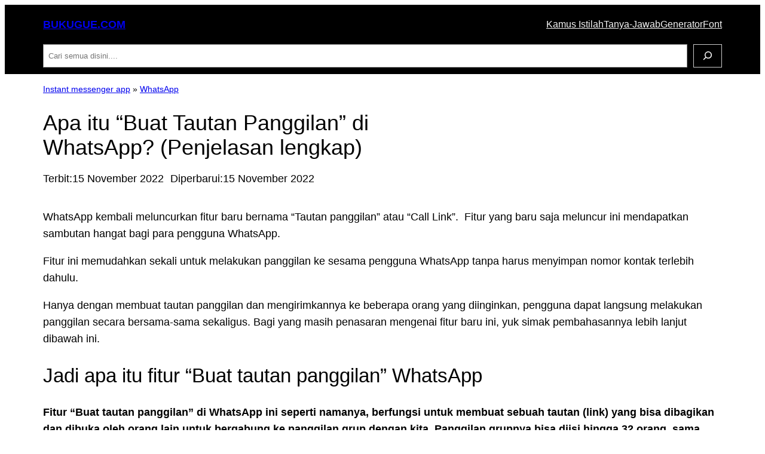

--- FILE ---
content_type: text/html; charset=UTF-8
request_url: https://bukugue.com/apa-itu-buat-tautan-panggilan-di-whatsapp-dan-bagaimana-menggunakannya/
body_size: 30145
content:
<!DOCTYPE html><html lang="id" prefix="og: https://ogp.me/ns#"><head><meta charset="UTF-8" /><meta name="viewport" content="width=device-width, initial-scale=1" /><style>img:is([sizes="auto" i],[sizes^="auto," i]){contain-intrinsic-size:3000px 1500px}</style><meta name="description" content="WhatsApp kembali meluncurkan fitur baru bernama &quot;Tautan panggilan&quot; atau &quot;Call Link&quot;.  Fitur yang baru saja meluncur ini mendapatkan sambutan hangat bagi para"/><meta name="robots" content="follow, index, max-snippet:-1, max-video-preview:-1, max-image-preview:large"/><link rel="canonical" href="https://bukugue.com/apa-itu-buat-tautan-panggilan-di-whatsapp-dan-bagaimana-menggunakannya/" /><meta property="og:locale" content="id_ID" /><meta property="og:type" content="article" /><meta property="og:title" content="Apa Itu &quot;Buat Tautan Panggilan&quot; Di WhatsApp? (Penjelasan Lengkap) - Bukugue.com" /><meta property="og:description" content="WhatsApp kembali meluncurkan fitur baru bernama &quot;Tautan panggilan&quot; atau &quot;Call Link&quot;.  Fitur yang baru saja meluncur ini mendapatkan sambutan hangat bagi para" /><meta property="og:url" content="https://bukugue.com/apa-itu-buat-tautan-panggilan-di-whatsapp-dan-bagaimana-menggunakannya/" /><meta property="og:site_name" content="Bukugue.com" /><meta property="article:publisher" content="https://www.facebook.com/bukuguedotcom" /><meta property="article:section" content="WhatsApp" /><meta property="og:updated_time" content="2022-11-15T08:13:38+07:00" /><meta property="og:image" content="https://bukugue.com/wp-content/uploads/2022/10/Apa-itu-tautan-panggilan-di-WhatsApp-Bagaimana-cara-menggunakannya.png" /><meta property="og:image:secure_url" content="https://bukugue.com/wp-content/uploads/2022/10/Apa-itu-tautan-panggilan-di-WhatsApp-Bagaimana-cara-menggunakannya.png" /><meta property="og:image:width" content="600" /><meta property="og:image:height" content="400" /><meta property="og:image:alt" content="Apa itu &#8220;Buat Tautan Panggilan&#8221; di WhatsApp? (Penjelasan lengkap)" /><meta property="og:image:type" content="image/png" /><meta property="article:published_time" content="2022-11-15T08:07:20+07:00" /><meta property="article:modified_time" content="2022-11-15T08:13:38+07:00" /><meta name="twitter:card" content="summary_large_image" /><meta name="twitter:title" content="Apa Itu &quot;Buat Tautan Panggilan&quot; Di WhatsApp? (Penjelasan Lengkap) - Bukugue.com" /><meta name="twitter:description" content="WhatsApp kembali meluncurkan fitur baru bernama &quot;Tautan panggilan&quot; atau &quot;Call Link&quot;.  Fitur yang baru saja meluncur ini mendapatkan sambutan hangat bagi para" /><meta name="twitter:site" content="@bukuguedotcom" /><meta name="twitter:creator" content="@Ariskisaputri" /><meta name="twitter:image" content="https://bukugue.com/wp-content/uploads/2022/10/Apa-itu-tautan-panggilan-di-WhatsApp-Bagaimana-cara-menggunakannya.png" /><meta name="twitter:label1" content="Ditulis oleh" /><meta name="twitter:data1" content="ariskisaputri" /><meta name="twitter:label2" content="Waktunya membaca" /><meta name="twitter:data2" content="3 menit" /><style media="all">.wp-block-navigation{position:relative;--navigation-layout-justification-setting:flex-start;--navigation-layout-direction:row;--navigation-layout-wrap:wrap;--navigation-layout-justify:flex-start;--navigation-layout-align:center}.wp-block-navigation ul{margin-bottom:0;margin-left:0;margin-top:0;padding-left:0}.wp-block-navigation ul,.wp-block-navigation ul li{list-style:none;padding:0}.wp-block-navigation .wp-block-navigation-item{align-items:center;background-color:inherit;display:flex;position:relative}.wp-block-navigation .wp-block-navigation-item .wp-block-navigation__submenu-container:empty{display:none}.wp-block-navigation .wp-block-navigation-item__content{display:block}.wp-block-navigation .wp-block-navigation-item__content.wp-block-navigation-item__content{color:inherit}.wp-block-navigation.has-text-decoration-underline .wp-block-navigation-item__content,.wp-block-navigation.has-text-decoration-underline .wp-block-navigation-item__content:active,.wp-block-navigation.has-text-decoration-underline .wp-block-navigation-item__content:focus{text-decoration:underline}.wp-block-navigation.has-text-decoration-line-through .wp-block-navigation-item__content,.wp-block-navigation.has-text-decoration-line-through .wp-block-navigation-item__content:active,.wp-block-navigation.has-text-decoration-line-through .wp-block-navigation-item__content:focus{text-decoration:line-through}.wp-block-navigation :where(a),.wp-block-navigation :where(a:active),.wp-block-navigation :where(a:focus){text-decoration:none}.wp-block-navigation .wp-block-navigation__submenu-icon{align-self:center;background-color:inherit;border:none;color:currentColor;display:inline-block;font-size:inherit;height:.6em;line-height:0;margin-left:.25em;padding:0;width:.6em}.wp-block-navigation .wp-block-navigation__submenu-icon svg{display:inline-block;stroke:currentColor;height:inherit;margin-top:.075em;width:inherit}.wp-block-navigation.is-vertical{--navigation-layout-direction:column;--navigation-layout-justify:initial;--navigation-layout-align:flex-start}.wp-block-navigation.no-wrap{--navigation-layout-wrap:nowrap}.wp-block-navigation.items-justified-center{--navigation-layout-justification-setting:center;--navigation-layout-justify:center}.wp-block-navigation.items-justified-center.is-vertical{--navigation-layout-align:center}.wp-block-navigation.items-justified-right{--navigation-layout-justification-setting:flex-end;--navigation-layout-justify:flex-end}.wp-block-navigation.items-justified-right.is-vertical{--navigation-layout-align:flex-end}.wp-block-navigation.items-justified-space-between{--navigation-layout-justification-setting:space-between;--navigation-layout-justify:space-between}.wp-block-navigation .has-child .wp-block-navigation__submenu-container{align-items:normal;background-color:inherit;color:inherit;display:flex;flex-direction:column;height:0;left:-1px;opacity:0;overflow:hidden;position:absolute;top:100%;visibility:hidden;width:0;z-index:2}@media not (prefers-reduced-motion){.wp-block-navigation .has-child .wp-block-navigation__submenu-container{transition:opacity .1s linear}}.wp-block-navigation .has-child .wp-block-navigation__submenu-container>.wp-block-navigation-item>.wp-block-navigation-item__content{display:flex;flex-grow:1}.wp-block-navigation .has-child .wp-block-navigation__submenu-container>.wp-block-navigation-item>.wp-block-navigation-item__content .wp-block-navigation__submenu-icon{margin-left:auto;margin-right:0}.wp-block-navigation .has-child .wp-block-navigation__submenu-container .wp-block-navigation-item__content{margin:0}@media (min-width:782px){.wp-block-navigation .has-child .wp-block-navigation__submenu-container .wp-block-navigation__submenu-container{left:100%;top:-1px}.wp-block-navigation .has-child .wp-block-navigation__submenu-container .wp-block-navigation__submenu-container:before{background:#0000;content:"";display:block;height:100%;position:absolute;right:100%;width:.5em}.wp-block-navigation .has-child .wp-block-navigation__submenu-container .wp-block-navigation__submenu-icon{margin-right:.25em}.wp-block-navigation .has-child .wp-block-navigation__submenu-container .wp-block-navigation__submenu-icon svg{transform:rotate(-90deg)}}.wp-block-navigation .has-child .wp-block-navigation-submenu__toggle[aria-expanded=true]~.wp-block-navigation__submenu-container,.wp-block-navigation .has-child:not(.open-on-click):hover>.wp-block-navigation__submenu-container,.wp-block-navigation .has-child:not(.open-on-click):not(.open-on-hover-click):focus-within>.wp-block-navigation__submenu-container{height:auto;min-width:200px;opacity:1;overflow:visible;visibility:visible;width:auto}.wp-block-navigation.has-background .has-child .wp-block-navigation__submenu-container{left:0;top:100%}@media (min-width:782px){.wp-block-navigation.has-background .has-child .wp-block-navigation__submenu-container .wp-block-navigation__submenu-container{left:100%;top:0}}.wp-block-navigation-submenu{display:flex;position:relative}.wp-block-navigation-submenu .wp-block-navigation__submenu-icon svg{stroke:currentColor}button.wp-block-navigation-item__content{background-color:initial;border:none;color:currentColor;font-family:inherit;font-size:inherit;font-style:inherit;font-weight:inherit;letter-spacing:inherit;line-height:inherit;text-align:left;text-transform:inherit}.wp-block-navigation-submenu__toggle{cursor:pointer}.wp-block-navigation-item.open-on-click .wp-block-navigation-submenu__toggle{padding-left:0;padding-right:.85em}.wp-block-navigation-item.open-on-click .wp-block-navigation-submenu__toggle+.wp-block-navigation__submenu-icon{margin-left:-.6em;pointer-events:none}.wp-block-navigation-item.open-on-click button.wp-block-navigation-item__content:not(.wp-block-navigation-submenu__toggle){padding:0}.wp-block-navigation .wp-block-page-list,.wp-block-navigation__container,.wp-block-navigation__responsive-close,.wp-block-navigation__responsive-container,.wp-block-navigation__responsive-container-content,.wp-block-navigation__responsive-dialog{gap:inherit}:where(.wp-block-navigation.has-background .wp-block-navigation-item a:not(.wp-element-button)),:where(.wp-block-navigation.has-background .wp-block-navigation-submenu a:not(.wp-element-button)){padding:.5em 1em}:where(.wp-block-navigation .wp-block-navigation__submenu-container .wp-block-navigation-item a:not(.wp-element-button)),:where(.wp-block-navigation .wp-block-navigation__submenu-container .wp-block-navigation-submenu a:not(.wp-element-button)),:where(.wp-block-navigation .wp-block-navigation__submenu-container .wp-block-navigation-submenu button.wp-block-navigation-item__content),:where(.wp-block-navigation .wp-block-navigation__submenu-container .wp-block-pages-list__item button.wp-block-navigation-item__content){padding:.5em 1em}.wp-block-navigation.items-justified-right .wp-block-navigation__container .has-child .wp-block-navigation__submenu-container,.wp-block-navigation.items-justified-right .wp-block-page-list>.has-child .wp-block-navigation__submenu-container,.wp-block-navigation.items-justified-space-between .wp-block-page-list>.has-child:last-child .wp-block-navigation__submenu-container,.wp-block-navigation.items-justified-space-between>.wp-block-navigation__container>.has-child:last-child .wp-block-navigation__submenu-container{left:auto;right:0}.wp-block-navigation.items-justified-right .wp-block-navigation__container .has-child .wp-block-navigation__submenu-container .wp-block-navigation__submenu-container,.wp-block-navigation.items-justified-right .wp-block-page-list>.has-child .wp-block-navigation__submenu-container .wp-block-navigation__submenu-container,.wp-block-navigation.items-justified-space-between .wp-block-page-list>.has-child:last-child .wp-block-navigation__submenu-container .wp-block-navigation__submenu-container,.wp-block-navigation.items-justified-space-between>.wp-block-navigation__container>.has-child:last-child .wp-block-navigation__submenu-container .wp-block-navigation__submenu-container{left:-1px;right:-1px}@media (min-width:782px){.wp-block-navigation.items-justified-right .wp-block-navigation__container .has-child .wp-block-navigation__submenu-container .wp-block-navigation__submenu-container,.wp-block-navigation.items-justified-right .wp-block-page-list>.has-child .wp-block-navigation__submenu-container .wp-block-navigation__submenu-container,.wp-block-navigation.items-justified-space-between .wp-block-page-list>.has-child:last-child .wp-block-navigation__submenu-container .wp-block-navigation__submenu-container,.wp-block-navigation.items-justified-space-between>.wp-block-navigation__container>.has-child:last-child .wp-block-navigation__submenu-container .wp-block-navigation__submenu-container{left:auto;right:100%}}.wp-block-navigation:not(.has-background) .wp-block-navigation__submenu-container{background-color:#fff;border:1px solid #00000026}.wp-block-navigation.has-background .wp-block-navigation__submenu-container{background-color:inherit}.wp-block-navigation:not(.has-text-color) .wp-block-navigation__submenu-container{color:#000}.wp-block-navigation__container{align-items:var(--navigation-layout-align,initial);display:flex;flex-direction:var(--navigation-layout-direction,initial);flex-wrap:var(--navigation-layout-wrap,wrap);justify-content:var(--navigation-layout-justify,initial);list-style:none;margin:0;padding-left:0}.wp-block-navigation__container .is-responsive{display:none}.wp-block-navigation__container:only-child,.wp-block-page-list:only-child{flex-grow:1}@keyframes overlay-menu__fade-in-animation{0%{opacity:0;transform:translateY(.5em)}to{opacity:1;transform:translateY(0)}}.wp-block-navigation__responsive-container{bottom:0;display:none;left:0;position:fixed;right:0;top:0}.wp-block-navigation__responsive-container :where(.wp-block-navigation-item a){color:inherit}.wp-block-navigation__responsive-container .wp-block-navigation__responsive-container-content{align-items:var(--navigation-layout-align,initial);display:flex;flex-direction:var(--navigation-layout-direction,initial);flex-wrap:var(--navigation-layout-wrap,wrap);justify-content:var(--navigation-layout-justify,initial)}.wp-block-navigation__responsive-container:not(.is-menu-open.is-menu-open){background-color:inherit!important;color:inherit!important}.wp-block-navigation__responsive-container.is-menu-open{background-color:inherit;display:flex;flex-direction:column;overflow:auto;padding:clamp(1rem,var(--wp--style--root--padding-top),20rem) clamp(1rem,var(--wp--style--root--padding-right),20rem) clamp(1rem,var(--wp--style--root--padding-bottom),20rem) clamp(1rem,var(--wp--style--root--padding-left),20rem);z-index:100000}@media not (prefers-reduced-motion){.wp-block-navigation__responsive-container.is-menu-open{animation:overlay-menu__fade-in-animation .1s ease-out;animation-fill-mode:forwards}}.wp-block-navigation__responsive-container.is-menu-open .wp-block-navigation__responsive-container-content{align-items:var(--navigation-layout-justification-setting,inherit);display:flex;flex-direction:column;flex-wrap:nowrap;overflow:visible;padding-top:calc(2rem + 24px)}.wp-block-navigation__responsive-container.is-menu-open .wp-block-navigation__responsive-container-content,.wp-block-navigation__responsive-container.is-menu-open .wp-block-navigation__responsive-container-content .wp-block-navigation__container,.wp-block-navigation__responsive-container.is-menu-open .wp-block-navigation__responsive-container-content .wp-block-page-list{justify-content:flex-start}.wp-block-navigation__responsive-container.is-menu-open .wp-block-navigation__responsive-container-content .wp-block-navigation__submenu-icon{display:none}.wp-block-navigation__responsive-container.is-menu-open .wp-block-navigation__responsive-container-content .has-child .wp-block-navigation__submenu-container{border:none;height:auto;min-width:200px;opacity:1;overflow:initial;padding-left:2rem;padding-right:2rem;position:static;visibility:visible;width:auto}.wp-block-navigation__responsive-container.is-menu-open .wp-block-navigation__responsive-container-content .wp-block-navigation__container,.wp-block-navigation__responsive-container.is-menu-open .wp-block-navigation__responsive-container-content .wp-block-navigation__submenu-container{gap:inherit}.wp-block-navigation__responsive-container.is-menu-open .wp-block-navigation__responsive-container-content .wp-block-navigation__submenu-container{padding-top:var(--wp--style--block-gap,2em)}.wp-block-navigation__responsive-container.is-menu-open .wp-block-navigation__responsive-container-content .wp-block-navigation-item__content{padding:0}.wp-block-navigation__responsive-container.is-menu-open .wp-block-navigation__responsive-container-content .wp-block-navigation-item,.wp-block-navigation__responsive-container.is-menu-open .wp-block-navigation__responsive-container-content .wp-block-navigation__container,.wp-block-navigation__responsive-container.is-menu-open .wp-block-navigation__responsive-container-content .wp-block-page-list{align-items:var(--navigation-layout-justification-setting,initial);display:flex;flex-direction:column}.wp-block-navigation__responsive-container.is-menu-open .wp-block-navigation-item,.wp-block-navigation__responsive-container.is-menu-open .wp-block-navigation-item .wp-block-navigation__submenu-container,.wp-block-navigation__responsive-container.is-menu-open .wp-block-navigation__container,.wp-block-navigation__responsive-container.is-menu-open .wp-block-page-list{background:#0000!important;color:inherit!important}.wp-block-navigation__responsive-container.is-menu-open .wp-block-navigation__submenu-container.wp-block-navigation__submenu-container.wp-block-navigation__submenu-container.wp-block-navigation__submenu-container{left:auto;right:auto}@media (min-width:600px){.wp-block-navigation__responsive-container:not(.hidden-by-default):not(.is-menu-open){background-color:inherit;display:block;position:relative;width:100%;z-index:auto}.wp-block-navigation__responsive-container:not(.hidden-by-default):not(.is-menu-open) .wp-block-navigation__responsive-container-close{display:none}.wp-block-navigation__responsive-container.is-menu-open .wp-block-navigation__submenu-container.wp-block-navigation__submenu-container.wp-block-navigation__submenu-container.wp-block-navigation__submenu-container{left:0}}.wp-block-navigation:not(.has-background) .wp-block-navigation__responsive-container.is-menu-open{background-color:#fff}.wp-block-navigation:not(.has-text-color) .wp-block-navigation__responsive-container.is-menu-open{color:#000}.wp-block-navigation__toggle_button_label{font-size:1rem;font-weight:700}.wp-block-navigation__responsive-container-close,.wp-block-navigation__responsive-container-open{background:#0000;border:none;color:currentColor;cursor:pointer;margin:0;padding:0;text-transform:inherit;vertical-align:middle}.wp-block-navigation__responsive-container-close svg,.wp-block-navigation__responsive-container-open svg{fill:currentColor;display:block;height:24px;pointer-events:none;width:24px}.wp-block-navigation__responsive-container-open{display:flex}.wp-block-navigation__responsive-container-open.wp-block-navigation__responsive-container-open.wp-block-navigation__responsive-container-open{font-family:inherit;font-size:inherit;font-weight:inherit}@media (min-width:600px){.wp-block-navigation__responsive-container-open:not(.always-shown){display:none}}.wp-block-navigation__responsive-container-close{position:absolute;right:0;top:0;z-index:2}.wp-block-navigation__responsive-container-close.wp-block-navigation__responsive-container-close.wp-block-navigation__responsive-container-close{font-family:inherit;font-size:inherit;font-weight:inherit}.wp-block-navigation__responsive-close{width:100%}.has-modal-open .wp-block-navigation__responsive-close{margin-left:auto;margin-right:auto;max-width:var(--wp--style--global--wide-size,100%)}.wp-block-navigation__responsive-close:focus{outline:none}.is-menu-open .wp-block-navigation__responsive-close,.is-menu-open .wp-block-navigation__responsive-container-content,.is-menu-open .wp-block-navigation__responsive-dialog{box-sizing:border-box}.wp-block-navigation__responsive-dialog{position:relative}.has-modal-open .admin-bar .is-menu-open .wp-block-navigation__responsive-dialog{margin-top:46px}@media (min-width:782px){.has-modal-open .admin-bar .is-menu-open .wp-block-navigation__responsive-dialog{margin-top:32px}}html.has-modal-open{overflow:hidden}.wp-block-image>a,.wp-block-image>figure>a{display:inline-block}.wp-block-image img{box-sizing:border-box;height:auto;max-width:100%;vertical-align:bottom}@media not (prefers-reduced-motion){.wp-block-image img.hide{visibility:hidden}.wp-block-image img.show{animation:show-content-image .4s}}.wp-block-image[style*=border-radius] img,.wp-block-image[style*=border-radius]>a{border-radius:inherit}.wp-block-image.has-custom-border img{box-sizing:border-box}.wp-block-image.aligncenter{text-align:center}.wp-block-image.alignfull>a,.wp-block-image.alignwide>a{width:100%}.wp-block-image.alignfull img,.wp-block-image.alignwide img{height:auto;width:100%}.wp-block-image .aligncenter,.wp-block-image .alignleft,.wp-block-image .alignright,.wp-block-image.aligncenter,.wp-block-image.alignleft,.wp-block-image.alignright{display:table}.wp-block-image .aligncenter>figcaption,.wp-block-image .alignleft>figcaption,.wp-block-image .alignright>figcaption,.wp-block-image.aligncenter>figcaption,.wp-block-image.alignleft>figcaption,.wp-block-image.alignright>figcaption{caption-side:bottom;display:table-caption}.wp-block-image .alignleft{float:left;margin:.5em 1em .5em 0}.wp-block-image .alignright{float:right;margin:.5em 0 .5em 1em}.wp-block-image .aligncenter{margin-left:auto;margin-right:auto}.wp-block-image :where(figcaption){margin-bottom:1em;margin-top:.5em}.wp-block-image.is-style-circle-mask img{border-radius:9999px}@supports ((-webkit-mask-image:none) or (mask-image:none)) or (-webkit-mask-image:none){.wp-block-image.is-style-circle-mask img{border-radius:0;-webkit-mask-image:url('data:image/svg+xml;utf8,<svg viewBox="0 0 100 100" xmlns="http://www.w3.org/2000/svg"><circle cx="50" cy="50" r="50"/></svg>');mask-image:url('data:image/svg+xml;utf8,<svg viewBox="0 0 100 100" xmlns="http://www.w3.org/2000/svg"><circle cx="50" cy="50" r="50"/></svg>');mask-mode:alpha;-webkit-mask-position:center;mask-position:center;-webkit-mask-repeat:no-repeat;mask-repeat:no-repeat;-webkit-mask-size:contain;mask-size:contain}}:root :where(.wp-block-image.is-style-rounded img,.wp-block-image .is-style-rounded img){border-radius:9999px}.wp-block-image figure{margin:0}.wp-lightbox-container{display:flex;flex-direction:column;position:relative}.wp-lightbox-container img{cursor:zoom-in}.wp-lightbox-container img:hover+button{opacity:1}.wp-lightbox-container button{align-items:center;-webkit-backdrop-filter:blur(16px) saturate(180%);backdrop-filter:blur(16px) saturate(180%);background-color:#5a5a5a40;border:none;border-radius:4px;cursor:zoom-in;display:flex;height:20px;justify-content:center;opacity:0;padding:0;position:absolute;right:16px;text-align:center;top:16px;width:20px;z-index:100}@media not (prefers-reduced-motion){.wp-lightbox-container button{transition:opacity .2s ease}}.wp-lightbox-container button:focus-visible{outline:3px auto #5a5a5a40;outline:3px auto -webkit-focus-ring-color;outline-offset:3px}.wp-lightbox-container button:hover{cursor:pointer;opacity:1}.wp-lightbox-container button:focus{opacity:1}.wp-lightbox-container button:focus,.wp-lightbox-container button:hover,.wp-lightbox-container button:not(:hover):not(:active):not(.has-background){background-color:#5a5a5a40;border:none}.wp-lightbox-overlay{box-sizing:border-box;cursor:zoom-out;height:100vh;left:0;overflow:hidden;position:fixed;top:0;visibility:hidden;width:100%;z-index:100000}.wp-lightbox-overlay .close-button{align-items:center;cursor:pointer;display:flex;justify-content:center;min-height:40px;min-width:40px;padding:0;position:absolute;right:calc(env(safe-area-inset-right) + 16px);top:calc(env(safe-area-inset-top) + 16px);z-index:5000000}.wp-lightbox-overlay .close-button:focus,.wp-lightbox-overlay .close-button:hover,.wp-lightbox-overlay .close-button:not(:hover):not(:active):not(.has-background){background:0 0;border:none}.wp-lightbox-overlay .lightbox-image-container{height:var(--wp--lightbox-container-height);left:50%;overflow:hidden;position:absolute;top:50%;transform:translate(-50%,-50%);transform-origin:top left;width:var(--wp--lightbox-container-width);z-index:9999999999}.wp-lightbox-overlay .wp-block-image{align-items:center;box-sizing:border-box;display:flex;height:100%;justify-content:center;margin:0;position:relative;transform-origin:0 0;width:100%;z-index:3000000}.wp-lightbox-overlay .wp-block-image img{height:var(--wp--lightbox-image-height);min-height:var(--wp--lightbox-image-height);min-width:var(--wp--lightbox-image-width);width:var(--wp--lightbox-image-width)}.wp-lightbox-overlay .wp-block-image figcaption{display:none}.wp-lightbox-overlay button{background:0 0;border:none}.wp-lightbox-overlay .scrim{background-color:#fff;height:100%;opacity:.9;position:absolute;width:100%;z-index:2000000}.wp-lightbox-overlay.active{visibility:visible}@media not (prefers-reduced-motion){.wp-lightbox-overlay.active{animation:turn-on-visibility .25s both}.wp-lightbox-overlay.active img{animation:turn-on-visibility .35s both}.wp-lightbox-overlay.show-closing-animation:not(.active){animation:turn-off-visibility .35s both}.wp-lightbox-overlay.show-closing-animation:not(.active) img{animation:turn-off-visibility .25s both}.wp-lightbox-overlay.zoom.active{animation:none;opacity:1;visibility:visible}.wp-lightbox-overlay.zoom.active .lightbox-image-container{animation:lightbox-zoom-in .4s}.wp-lightbox-overlay.zoom.active .lightbox-image-container img{animation:none}.wp-lightbox-overlay.zoom.active .scrim{animation:turn-on-visibility .4s forwards}.wp-lightbox-overlay.zoom.show-closing-animation:not(.active){animation:none}.wp-lightbox-overlay.zoom.show-closing-animation:not(.active) .lightbox-image-container{animation:lightbox-zoom-out .4s}.wp-lightbox-overlay.zoom.show-closing-animation:not(.active) .lightbox-image-container img{animation:none}.wp-lightbox-overlay.zoom.show-closing-animation:not(.active) .scrim{animation:turn-off-visibility .4s forwards}}@keyframes show-content-image{0%{visibility:hidden}99%{visibility:hidden}to{visibility:visible}}@keyframes turn-on-visibility{0%{opacity:0}to{opacity:1}}@keyframes turn-off-visibility{0%{opacity:1;visibility:visible}99%{opacity:0;visibility:visible}to{opacity:0;visibility:hidden}}@keyframes lightbox-zoom-in{0%{transform:translate(calc((-100vw + var(--wp--lightbox-scrollbar-width))/2 + var(--wp--lightbox-initial-left-position)),calc(-50vh + var(--wp--lightbox-initial-top-position))) scale(var(--wp--lightbox-scale))}to{transform:translate(-50%,-50%) scale(1)}}@keyframes lightbox-zoom-out{0%{transform:translate(-50%,-50%) scale(1);visibility:visible}99%{visibility:visible}to{transform:translate(calc((-100vw + var(--wp--lightbox-scrollbar-width))/2 + var(--wp--lightbox-initial-left-position)),calc(-50vh + var(--wp--lightbox-initial-top-position))) scale(var(--wp--lightbox-scale));visibility:hidden}}.blocks-gallery-grid:not(.has-nested-images),.wp-block-gallery:not(.has-nested-images){display:flex;flex-wrap:wrap;list-style-type:none;margin:0;padding:0}.blocks-gallery-grid:not(.has-nested-images) .blocks-gallery-image,.blocks-gallery-grid:not(.has-nested-images) .blocks-gallery-item,.wp-block-gallery:not(.has-nested-images) .blocks-gallery-image,.wp-block-gallery:not(.has-nested-images) .blocks-gallery-item{display:flex;flex-direction:column;flex-grow:1;justify-content:center;margin:0 1em 1em 0;position:relative;width:calc(50% - 1em)}.blocks-gallery-grid:not(.has-nested-images) .blocks-gallery-image:nth-of-type(2n),.blocks-gallery-grid:not(.has-nested-images) .blocks-gallery-item:nth-of-type(2n),.wp-block-gallery:not(.has-nested-images) .blocks-gallery-image:nth-of-type(2n),.wp-block-gallery:not(.has-nested-images) .blocks-gallery-item:nth-of-type(2n){margin-right:0}.blocks-gallery-grid:not(.has-nested-images) .blocks-gallery-image figure,.blocks-gallery-grid:not(.has-nested-images) .blocks-gallery-item figure,.wp-block-gallery:not(.has-nested-images) .blocks-gallery-image figure,.wp-block-gallery:not(.has-nested-images) .blocks-gallery-item figure{align-items:flex-end;display:flex;height:100%;justify-content:flex-start;margin:0}.blocks-gallery-grid:not(.has-nested-images) .blocks-gallery-image img,.blocks-gallery-grid:not(.has-nested-images) .blocks-gallery-item img,.wp-block-gallery:not(.has-nested-images) .blocks-gallery-image img,.wp-block-gallery:not(.has-nested-images) .blocks-gallery-item img{display:block;height:auto;max-width:100%;width:auto}.blocks-gallery-grid:not(.has-nested-images) .blocks-gallery-image figcaption,.blocks-gallery-grid:not(.has-nested-images) .blocks-gallery-item figcaption,.wp-block-gallery:not(.has-nested-images) .blocks-gallery-image figcaption,.wp-block-gallery:not(.has-nested-images) .blocks-gallery-item figcaption{background:linear-gradient(0deg,#000000b3,#0000004d 70%,#0000);bottom:0;box-sizing:border-box;color:#fff;font-size:.8em;margin:0;max-height:100%;overflow:auto;padding:3em .77em .7em;position:absolute;text-align:center;width:100%;z-index:2}.blocks-gallery-grid:not(.has-nested-images) .blocks-gallery-image figcaption img,.blocks-gallery-grid:not(.has-nested-images) .blocks-gallery-item figcaption img,.wp-block-gallery:not(.has-nested-images) .blocks-gallery-image figcaption img,.wp-block-gallery:not(.has-nested-images) .blocks-gallery-item figcaption img{display:inline}.blocks-gallery-grid:not(.has-nested-images) figcaption,.wp-block-gallery:not(.has-nested-images) figcaption{flex-grow:1}.blocks-gallery-grid:not(.has-nested-images).is-cropped .blocks-gallery-image a,.blocks-gallery-grid:not(.has-nested-images).is-cropped .blocks-gallery-image img,.blocks-gallery-grid:not(.has-nested-images).is-cropped .blocks-gallery-item a,.blocks-gallery-grid:not(.has-nested-images).is-cropped .blocks-gallery-item img,.wp-block-gallery:not(.has-nested-images).is-cropped .blocks-gallery-image a,.wp-block-gallery:not(.has-nested-images).is-cropped .blocks-gallery-image img,.wp-block-gallery:not(.has-nested-images).is-cropped .blocks-gallery-item a,.wp-block-gallery:not(.has-nested-images).is-cropped .blocks-gallery-item img{flex:1;height:100%;object-fit:cover;width:100%}.blocks-gallery-grid:not(.has-nested-images).columns-1 .blocks-gallery-image,.blocks-gallery-grid:not(.has-nested-images).columns-1 .blocks-gallery-item,.wp-block-gallery:not(.has-nested-images).columns-1 .blocks-gallery-image,.wp-block-gallery:not(.has-nested-images).columns-1 .blocks-gallery-item{margin-right:0;width:100%}@media (min-width:600px){.blocks-gallery-grid:not(.has-nested-images).columns-3 .blocks-gallery-image,.blocks-gallery-grid:not(.has-nested-images).columns-3 .blocks-gallery-item,.wp-block-gallery:not(.has-nested-images).columns-3 .blocks-gallery-image,.wp-block-gallery:not(.has-nested-images).columns-3 .blocks-gallery-item{margin-right:1em;width:calc(33.33333% - .66667em)}.blocks-gallery-grid:not(.has-nested-images).columns-4 .blocks-gallery-image,.blocks-gallery-grid:not(.has-nested-images).columns-4 .blocks-gallery-item,.wp-block-gallery:not(.has-nested-images).columns-4 .blocks-gallery-image,.wp-block-gallery:not(.has-nested-images).columns-4 .blocks-gallery-item{margin-right:1em;width:calc(25% - .75em)}.blocks-gallery-grid:not(.has-nested-images).columns-5 .blocks-gallery-image,.blocks-gallery-grid:not(.has-nested-images).columns-5 .blocks-gallery-item,.wp-block-gallery:not(.has-nested-images).columns-5 .blocks-gallery-image,.wp-block-gallery:not(.has-nested-images).columns-5 .blocks-gallery-item{margin-right:1em;width:calc(20% - .8em)}.blocks-gallery-grid:not(.has-nested-images).columns-6 .blocks-gallery-image,.blocks-gallery-grid:not(.has-nested-images).columns-6 .blocks-gallery-item,.wp-block-gallery:not(.has-nested-images).columns-6 .blocks-gallery-image,.wp-block-gallery:not(.has-nested-images).columns-6 .blocks-gallery-item{margin-right:1em;width:calc(16.66667% - .83333em)}.blocks-gallery-grid:not(.has-nested-images).columns-7 .blocks-gallery-image,.blocks-gallery-grid:not(.has-nested-images).columns-7 .blocks-gallery-item,.wp-block-gallery:not(.has-nested-images).columns-7 .blocks-gallery-image,.wp-block-gallery:not(.has-nested-images).columns-7 .blocks-gallery-item{margin-right:1em;width:calc(14.28571% - .85714em)}.blocks-gallery-grid:not(.has-nested-images).columns-8 .blocks-gallery-image,.blocks-gallery-grid:not(.has-nested-images).columns-8 .blocks-gallery-item,.wp-block-gallery:not(.has-nested-images).columns-8 .blocks-gallery-image,.wp-block-gallery:not(.has-nested-images).columns-8 .blocks-gallery-item{margin-right:1em;width:calc(12.5% - .875em)}.blocks-gallery-grid:not(.has-nested-images).columns-1 .blocks-gallery-image:nth-of-type(1n),.blocks-gallery-grid:not(.has-nested-images).columns-1 .blocks-gallery-item:nth-of-type(1n),.blocks-gallery-grid:not(.has-nested-images).columns-2 .blocks-gallery-image:nth-of-type(2n),.blocks-gallery-grid:not(.has-nested-images).columns-2 .blocks-gallery-item:nth-of-type(2n),.blocks-gallery-grid:not(.has-nested-images).columns-3 .blocks-gallery-image:nth-of-type(3n),.blocks-gallery-grid:not(.has-nested-images).columns-3 .blocks-gallery-item:nth-of-type(3n),.blocks-gallery-grid:not(.has-nested-images).columns-4 .blocks-gallery-image:nth-of-type(4n),.blocks-gallery-grid:not(.has-nested-images).columns-4 .blocks-gallery-item:nth-of-type(4n),.blocks-gallery-grid:not(.has-nested-images).columns-5 .blocks-gallery-image:nth-of-type(5n),.blocks-gallery-grid:not(.has-nested-images).columns-5 .blocks-gallery-item:nth-of-type(5n),.blocks-gallery-grid:not(.has-nested-images).columns-6 .blocks-gallery-image:nth-of-type(6n),.blocks-gallery-grid:not(.has-nested-images).columns-6 .blocks-gallery-item:nth-of-type(6n),.blocks-gallery-grid:not(.has-nested-images).columns-7 .blocks-gallery-image:nth-of-type(7n),.blocks-gallery-grid:not(.has-nested-images).columns-7 .blocks-gallery-item:nth-of-type(7n),.blocks-gallery-grid:not(.has-nested-images).columns-8 .blocks-gallery-image:nth-of-type(8n),.blocks-gallery-grid:not(.has-nested-images).columns-8 .blocks-gallery-item:nth-of-type(8n),.wp-block-gallery:not(.has-nested-images).columns-1 .blocks-gallery-image:nth-of-type(1n),.wp-block-gallery:not(.has-nested-images).columns-1 .blocks-gallery-item:nth-of-type(1n),.wp-block-gallery:not(.has-nested-images).columns-2 .blocks-gallery-image:nth-of-type(2n),.wp-block-gallery:not(.has-nested-images).columns-2 .blocks-gallery-item:nth-of-type(2n),.wp-block-gallery:not(.has-nested-images).columns-3 .blocks-gallery-image:nth-of-type(3n),.wp-block-gallery:not(.has-nested-images).columns-3 .blocks-gallery-item:nth-of-type(3n),.wp-block-gallery:not(.has-nested-images).columns-4 .blocks-gallery-image:nth-of-type(4n),.wp-block-gallery:not(.has-nested-images).columns-4 .blocks-gallery-item:nth-of-type(4n),.wp-block-gallery:not(.has-nested-images).columns-5 .blocks-gallery-image:nth-of-type(5n),.wp-block-gallery:not(.has-nested-images).columns-5 .blocks-gallery-item:nth-of-type(5n),.wp-block-gallery:not(.has-nested-images).columns-6 .blocks-gallery-image:nth-of-type(6n),.wp-block-gallery:not(.has-nested-images).columns-6 .blocks-gallery-item:nth-of-type(6n),.wp-block-gallery:not(.has-nested-images).columns-7 .blocks-gallery-image:nth-of-type(7n),.wp-block-gallery:not(.has-nested-images).columns-7 .blocks-gallery-item:nth-of-type(7n),.wp-block-gallery:not(.has-nested-images).columns-8 .blocks-gallery-image:nth-of-type(8n),.wp-block-gallery:not(.has-nested-images).columns-8 .blocks-gallery-item:nth-of-type(8n){margin-right:0}}.blocks-gallery-grid:not(.has-nested-images) .blocks-gallery-image:last-child,.blocks-gallery-grid:not(.has-nested-images) .blocks-gallery-item:last-child,.wp-block-gallery:not(.has-nested-images) .blocks-gallery-image:last-child,.wp-block-gallery:not(.has-nested-images) .blocks-gallery-item:last-child{margin-right:0}.blocks-gallery-grid:not(.has-nested-images).alignleft,.blocks-gallery-grid:not(.has-nested-images).alignright,.wp-block-gallery:not(.has-nested-images).alignleft,.wp-block-gallery:not(.has-nested-images).alignright{max-width:420px;width:100%}.blocks-gallery-grid:not(.has-nested-images).aligncenter .blocks-gallery-item figure,.wp-block-gallery:not(.has-nested-images).aligncenter .blocks-gallery-item figure{justify-content:center}.wp-block-gallery:not(.is-cropped) .blocks-gallery-item{align-self:flex-start}figure.wp-block-gallery.has-nested-images{align-items:normal}.wp-block-gallery.has-nested-images figure.wp-block-image:not(#individual-image){margin:0;width:calc(50% - var(--wp--style--unstable-gallery-gap, 16px)/2)}.wp-block-gallery.has-nested-images figure.wp-block-image{box-sizing:border-box;display:flex;flex-direction:column;flex-grow:1;justify-content:center;max-width:100%;position:relative}.wp-block-gallery.has-nested-images figure.wp-block-image>a,.wp-block-gallery.has-nested-images figure.wp-block-image>div{flex-direction:column;flex-grow:1;margin:0}.wp-block-gallery.has-nested-images figure.wp-block-image img{display:block;height:auto;max-width:100%!important;width:auto}.wp-block-gallery.has-nested-images figure.wp-block-image figcaption,.wp-block-gallery.has-nested-images figure.wp-block-image:has(figcaption):before{bottom:0;left:0;max-height:100%;position:absolute;right:0}.wp-block-gallery.has-nested-images figure.wp-block-image:has(figcaption):before{-webkit-backdrop-filter:blur(3px);backdrop-filter:blur(3px);content:"";height:100%;-webkit-mask-image:linear-gradient(0deg,#000 20%,#0000);mask-image:linear-gradient(0deg,#000 20%,#0000);max-height:40%}.wp-block-gallery.has-nested-images figure.wp-block-image figcaption{background:linear-gradient(0deg,#0006,#0000);box-sizing:border-box;color:#fff;font-size:13px;margin:0;overflow:auto;padding:1em;scrollbar-color:#0000 #0000;scrollbar-gutter:stable both-edges;scrollbar-width:thin;text-align:center;text-shadow:0 0 1.5px #000;will-change:transform}.wp-block-gallery.has-nested-images figure.wp-block-image figcaption::-webkit-scrollbar{height:12px;width:12px}.wp-block-gallery.has-nested-images figure.wp-block-image figcaption::-webkit-scrollbar-track{background-color:initial}.wp-block-gallery.has-nested-images figure.wp-block-image figcaption::-webkit-scrollbar-thumb{background-clip:padding-box;background-color:initial;border:3px solid #0000;border-radius:8px}.wp-block-gallery.has-nested-images figure.wp-block-image figcaption:focus-within::-webkit-scrollbar-thumb,.wp-block-gallery.has-nested-images figure.wp-block-image figcaption:focus::-webkit-scrollbar-thumb,.wp-block-gallery.has-nested-images figure.wp-block-image figcaption:hover::-webkit-scrollbar-thumb{background-color:#fffc}.wp-block-gallery.has-nested-images figure.wp-block-image figcaption:focus,.wp-block-gallery.has-nested-images figure.wp-block-image figcaption:focus-within,.wp-block-gallery.has-nested-images figure.wp-block-image figcaption:hover{scrollbar-color:#fffc #0000}@media (hover:none){.wp-block-gallery.has-nested-images figure.wp-block-image figcaption{scrollbar-color:#fffc #0000}}.wp-block-gallery.has-nested-images figure.wp-block-image figcaption img{display:inline}.wp-block-gallery.has-nested-images figure.wp-block-image figcaption a{color:inherit}.wp-block-gallery.has-nested-images figure.wp-block-image.has-custom-border img{box-sizing:border-box}.wp-block-gallery.has-nested-images figure.wp-block-image.has-custom-border>a,.wp-block-gallery.has-nested-images figure.wp-block-image.has-custom-border>div,.wp-block-gallery.has-nested-images figure.wp-block-image.is-style-rounded>a,.wp-block-gallery.has-nested-images figure.wp-block-image.is-style-rounded>div{flex:1 1 auto}.wp-block-gallery.has-nested-images figure.wp-block-image.has-custom-border figcaption,.wp-block-gallery.has-nested-images figure.wp-block-image.is-style-rounded figcaption{background:0 0;color:inherit;flex:initial;margin:0;padding:10px 10px 9px;position:relative;text-shadow:none}.wp-block-gallery.has-nested-images figure.wp-block-image.has-custom-border:before,.wp-block-gallery.has-nested-images figure.wp-block-image.is-style-rounded:before{content:none}.wp-block-gallery.has-nested-images figcaption{flex-basis:100%;flex-grow:1;text-align:center}.wp-block-gallery.has-nested-images:not(.is-cropped) figure.wp-block-image:not(#individual-image){margin-bottom:auto;margin-top:0}.wp-block-gallery.has-nested-images.is-cropped figure.wp-block-image:not(#individual-image){align-self:inherit}.wp-block-gallery.has-nested-images.is-cropped figure.wp-block-image:not(#individual-image)>a,.wp-block-gallery.has-nested-images.is-cropped figure.wp-block-image:not(#individual-image)>div:not(.components-drop-zone){display:flex}.wp-block-gallery.has-nested-images.is-cropped figure.wp-block-image:not(#individual-image) a,.wp-block-gallery.has-nested-images.is-cropped figure.wp-block-image:not(#individual-image) img{flex:1 0 0%;height:100%;object-fit:cover;width:100%}.wp-block-gallery.has-nested-images.columns-1 figure.wp-block-image:not(#individual-image){width:100%}@media (min-width:600px){.wp-block-gallery.has-nested-images.columns-3 figure.wp-block-image:not(#individual-image){width:calc(33.33333% - var(--wp--style--unstable-gallery-gap, 16px)*.66667)}.wp-block-gallery.has-nested-images.columns-4 figure.wp-block-image:not(#individual-image){width:calc(25% - var(--wp--style--unstable-gallery-gap, 16px)*.75)}.wp-block-gallery.has-nested-images.columns-5 figure.wp-block-image:not(#individual-image){width:calc(20% - var(--wp--style--unstable-gallery-gap, 16px)*.8)}.wp-block-gallery.has-nested-images.columns-6 figure.wp-block-image:not(#individual-image){width:calc(16.66667% - var(--wp--style--unstable-gallery-gap, 16px)*.83333)}.wp-block-gallery.has-nested-images.columns-7 figure.wp-block-image:not(#individual-image){width:calc(14.28571% - var(--wp--style--unstable-gallery-gap, 16px)*.85714)}.wp-block-gallery.has-nested-images.columns-8 figure.wp-block-image:not(#individual-image){width:calc(12.5% - var(--wp--style--unstable-gallery-gap, 16px)*.875)}.wp-block-gallery.has-nested-images.columns-default figure.wp-block-image:not(#individual-image){width:calc(33.33% - var(--wp--style--unstable-gallery-gap, 16px)*.66667)}.wp-block-gallery.has-nested-images.columns-default figure.wp-block-image:not(#individual-image):first-child:nth-last-child(2),.wp-block-gallery.has-nested-images.columns-default figure.wp-block-image:not(#individual-image):first-child:nth-last-child(2)~figure.wp-block-image:not(#individual-image){width:calc(50% - var(--wp--style--unstable-gallery-gap, 16px)*.5)}.wp-block-gallery.has-nested-images.columns-default figure.wp-block-image:not(#individual-image):first-child:last-child{width:100%}}.wp-block-gallery.has-nested-images.alignleft,.wp-block-gallery.has-nested-images.alignright{max-width:420px;width:100%}.wp-block-gallery.has-nested-images.aligncenter{justify-content:center}.wp-block-social-links{background:0 0;box-sizing:border-box;margin-left:0;padding-left:0;padding-right:0;text-indent:0}.wp-block-social-links .wp-social-link a,.wp-block-social-links .wp-social-link a:hover{border-bottom:0;box-shadow:none;text-decoration:none}.wp-block-social-links .wp-social-link svg{height:1em;width:1em}.wp-block-social-links .wp-social-link span:not(.screen-reader-text){font-size:.65em;margin-left:.5em;margin-right:.5em}.wp-block-social-links.has-small-icon-size{font-size:16px}.wp-block-social-links,.wp-block-social-links.has-normal-icon-size{font-size:24px}.wp-block-social-links.has-large-icon-size{font-size:36px}.wp-block-social-links.has-huge-icon-size{font-size:48px}.wp-block-social-links.aligncenter{display:flex;justify-content:center}.wp-block-social-links.alignright{justify-content:flex-end}.wp-block-social-link{border-radius:9999px;display:block;height:auto}@media not (prefers-reduced-motion){.wp-block-social-link{transition:transform .1s ease}}.wp-block-social-link a{align-items:center;display:flex;line-height:0}.wp-block-social-link:hover{transform:scale(1.1)}.wp-block-social-links .wp-block-social-link.wp-social-link{display:inline-block;margin:0;padding:0}.wp-block-social-links .wp-block-social-link.wp-social-link .wp-block-social-link-anchor,.wp-block-social-links .wp-block-social-link.wp-social-link .wp-block-social-link-anchor svg,.wp-block-social-links .wp-block-social-link.wp-social-link .wp-block-social-link-anchor:active,.wp-block-social-links .wp-block-social-link.wp-social-link .wp-block-social-link-anchor:hover,.wp-block-social-links .wp-block-social-link.wp-social-link .wp-block-social-link-anchor:visited{color:currentColor;fill:currentColor}:where(.wp-block-social-links:not(.is-style-logos-only)) .wp-social-link{background-color:#f0f0f0;color:#444}:where(.wp-block-social-links:not(.is-style-logos-only)) .wp-social-link-amazon{background-color:#f90;color:#fff}:where(.wp-block-social-links:not(.is-style-logos-only)) .wp-social-link-bandcamp{background-color:#1ea0c3;color:#fff}:where(.wp-block-social-links:not(.is-style-logos-only)) .wp-social-link-behance{background-color:#0757fe;color:#fff}:where(.wp-block-social-links:not(.is-style-logos-only)) .wp-social-link-bluesky{background-color:#0a7aff;color:#fff}:where(.wp-block-social-links:not(.is-style-logos-only)) .wp-social-link-codepen{background-color:#1e1f26;color:#fff}:where(.wp-block-social-links:not(.is-style-logos-only)) .wp-social-link-deviantart{background-color:#02e49b;color:#fff}:where(.wp-block-social-links:not(.is-style-logos-only)) .wp-social-link-discord{background-color:#5865f2;color:#fff}:where(.wp-block-social-links:not(.is-style-logos-only)) .wp-social-link-dribbble{background-color:#e94c89;color:#fff}:where(.wp-block-social-links:not(.is-style-logos-only)) .wp-social-link-dropbox{background-color:#4280ff;color:#fff}:where(.wp-block-social-links:not(.is-style-logos-only)) .wp-social-link-etsy{background-color:#f45800;color:#fff}:where(.wp-block-social-links:not(.is-style-logos-only)) .wp-social-link-facebook{background-color:#0866ff;color:#fff}:where(.wp-block-social-links:not(.is-style-logos-only)) .wp-social-link-fivehundredpx{background-color:#000;color:#fff}:where(.wp-block-social-links:not(.is-style-logos-only)) .wp-social-link-flickr{background-color:#0461dd;color:#fff}:where(.wp-block-social-links:not(.is-style-logos-only)) .wp-social-link-foursquare{background-color:#e65678;color:#fff}:where(.wp-block-social-links:not(.is-style-logos-only)) .wp-social-link-github{background-color:#24292d;color:#fff}:where(.wp-block-social-links:not(.is-style-logos-only)) .wp-social-link-goodreads{background-color:#eceadd;color:#382110}:where(.wp-block-social-links:not(.is-style-logos-only)) .wp-social-link-google{background-color:#ea4434;color:#fff}:where(.wp-block-social-links:not(.is-style-logos-only)) .wp-social-link-gravatar{background-color:#1d4fc4;color:#fff}:where(.wp-block-social-links:not(.is-style-logos-only)) .wp-social-link-instagram{background-color:#f00075;color:#fff}:where(.wp-block-social-links:not(.is-style-logos-only)) .wp-social-link-lastfm{background-color:#e21b24;color:#fff}:where(.wp-block-social-links:not(.is-style-logos-only)) .wp-social-link-linkedin{background-color:#0d66c2;color:#fff}:where(.wp-block-social-links:not(.is-style-logos-only)) .wp-social-link-mastodon{background-color:#3288d4;color:#fff}:where(.wp-block-social-links:not(.is-style-logos-only)) .wp-social-link-medium{background-color:#000;color:#fff}:where(.wp-block-social-links:not(.is-style-logos-only)) .wp-social-link-meetup{background-color:#f6405f;color:#fff}:where(.wp-block-social-links:not(.is-style-logos-only)) .wp-social-link-patreon{background-color:#000;color:#fff}:where(.wp-block-social-links:not(.is-style-logos-only)) .wp-social-link-pinterest{background-color:#e60122;color:#fff}:where(.wp-block-social-links:not(.is-style-logos-only)) .wp-social-link-pocket{background-color:#ef4155;color:#fff}:where(.wp-block-social-links:not(.is-style-logos-only)) .wp-social-link-reddit{background-color:#ff4500;color:#fff}:where(.wp-block-social-links:not(.is-style-logos-only)) .wp-social-link-skype{background-color:#0478d7;color:#fff}:where(.wp-block-social-links:not(.is-style-logos-only)) .wp-social-link-snapchat{background-color:#fefc00;color:#fff;stroke:#000}:where(.wp-block-social-links:not(.is-style-logos-only)) .wp-social-link-soundcloud{background-color:#ff5600;color:#fff}:where(.wp-block-social-links:not(.is-style-logos-only)) .wp-social-link-spotify{background-color:#1bd760;color:#fff}:where(.wp-block-social-links:not(.is-style-logos-only)) .wp-social-link-telegram{background-color:#2aabee;color:#fff}:where(.wp-block-social-links:not(.is-style-logos-only)) .wp-social-link-threads{background-color:#000;color:#fff}:where(.wp-block-social-links:not(.is-style-logos-only)) .wp-social-link-tiktok{background-color:#000;color:#fff}:where(.wp-block-social-links:not(.is-style-logos-only)) .wp-social-link-tumblr{background-color:#011835;color:#fff}:where(.wp-block-social-links:not(.is-style-logos-only)) .wp-social-link-twitch{background-color:#6440a4;color:#fff}:where(.wp-block-social-links:not(.is-style-logos-only)) .wp-social-link-twitter{background-color:#1da1f2;color:#fff}:where(.wp-block-social-links:not(.is-style-logos-only)) .wp-social-link-vimeo{background-color:#1eb7ea;color:#fff}:where(.wp-block-social-links:not(.is-style-logos-only)) .wp-social-link-vk{background-color:#4680c2;color:#fff}:where(.wp-block-social-links:not(.is-style-logos-only)) .wp-social-link-wordpress{background-color:#3499cd;color:#fff}:where(.wp-block-social-links:not(.is-style-logos-only)) .wp-social-link-whatsapp{background-color:#25d366;color:#fff}:where(.wp-block-social-links:not(.is-style-logos-only)) .wp-social-link-x{background-color:#000;color:#fff}:where(.wp-block-social-links:not(.is-style-logos-only)) .wp-social-link-yelp{background-color:#d32422;color:#fff}:where(.wp-block-social-links:not(.is-style-logos-only)) .wp-social-link-youtube{background-color:red;color:#fff}:where(.wp-block-social-links.is-style-logos-only) .wp-social-link{background:0 0}:where(.wp-block-social-links.is-style-logos-only) .wp-social-link svg{height:1.25em;width:1.25em}:where(.wp-block-social-links.is-style-logos-only) .wp-social-link-amazon{color:#f90}:where(.wp-block-social-links.is-style-logos-only) .wp-social-link-bandcamp{color:#1ea0c3}:where(.wp-block-social-links.is-style-logos-only) .wp-social-link-behance{color:#0757fe}:where(.wp-block-social-links.is-style-logos-only) .wp-social-link-bluesky{color:#0a7aff}:where(.wp-block-social-links.is-style-logos-only) .wp-social-link-codepen{color:#1e1f26}:where(.wp-block-social-links.is-style-logos-only) .wp-social-link-deviantart{color:#02e49b}:where(.wp-block-social-links.is-style-logos-only) .wp-social-link-discord{color:#5865f2}:where(.wp-block-social-links.is-style-logos-only) .wp-social-link-dribbble{color:#e94c89}:where(.wp-block-social-links.is-style-logos-only) .wp-social-link-dropbox{color:#4280ff}:where(.wp-block-social-links.is-style-logos-only) .wp-social-link-etsy{color:#f45800}:where(.wp-block-social-links.is-style-logos-only) .wp-social-link-facebook{color:#0866ff}:where(.wp-block-social-links.is-style-logos-only) .wp-social-link-fivehundredpx{color:#000}:where(.wp-block-social-links.is-style-logos-only) .wp-social-link-flickr{color:#0461dd}:where(.wp-block-social-links.is-style-logos-only) .wp-social-link-foursquare{color:#e65678}:where(.wp-block-social-links.is-style-logos-only) .wp-social-link-github{color:#24292d}:where(.wp-block-social-links.is-style-logos-only) .wp-social-link-goodreads{color:#382110}:where(.wp-block-social-links.is-style-logos-only) .wp-social-link-google{color:#ea4434}:where(.wp-block-social-links.is-style-logos-only) .wp-social-link-gravatar{color:#1d4fc4}:where(.wp-block-social-links.is-style-logos-only) .wp-social-link-instagram{color:#f00075}:where(.wp-block-social-links.is-style-logos-only) .wp-social-link-lastfm{color:#e21b24}:where(.wp-block-social-links.is-style-logos-only) .wp-social-link-linkedin{color:#0d66c2}:where(.wp-block-social-links.is-style-logos-only) .wp-social-link-mastodon{color:#3288d4}:where(.wp-block-social-links.is-style-logos-only) .wp-social-link-medium{color:#000}:where(.wp-block-social-links.is-style-logos-only) .wp-social-link-meetup{color:#f6405f}:where(.wp-block-social-links.is-style-logos-only) .wp-social-link-patreon{color:#000}:where(.wp-block-social-links.is-style-logos-only) .wp-social-link-pinterest{color:#e60122}:where(.wp-block-social-links.is-style-logos-only) .wp-social-link-pocket{color:#ef4155}:where(.wp-block-social-links.is-style-logos-only) .wp-social-link-reddit{color:#ff4500}:where(.wp-block-social-links.is-style-logos-only) .wp-social-link-skype{color:#0478d7}:where(.wp-block-social-links.is-style-logos-only) .wp-social-link-snapchat{color:#fff;stroke:#000}:where(.wp-block-social-links.is-style-logos-only) .wp-social-link-soundcloud{color:#ff5600}:where(.wp-block-social-links.is-style-logos-only) .wp-social-link-spotify{color:#1bd760}:where(.wp-block-social-links.is-style-logos-only) .wp-social-link-telegram{color:#2aabee}:where(.wp-block-social-links.is-style-logos-only) .wp-social-link-threads{color:#000}:where(.wp-block-social-links.is-style-logos-only) .wp-social-link-tiktok{color:#000}:where(.wp-block-social-links.is-style-logos-only) .wp-social-link-tumblr{color:#011835}:where(.wp-block-social-links.is-style-logos-only) .wp-social-link-twitch{color:#6440a4}:where(.wp-block-social-links.is-style-logos-only) .wp-social-link-twitter{color:#1da1f2}:where(.wp-block-social-links.is-style-logos-only) .wp-social-link-vimeo{color:#1eb7ea}:where(.wp-block-social-links.is-style-logos-only) .wp-social-link-vk{color:#4680c2}:where(.wp-block-social-links.is-style-logos-only) .wp-social-link-whatsapp{color:#25d366}:where(.wp-block-social-links.is-style-logos-only) .wp-social-link-wordpress{color:#3499cd}:where(.wp-block-social-links.is-style-logos-only) .wp-social-link-x{color:#000}:where(.wp-block-social-links.is-style-logos-only) .wp-social-link-yelp{color:#d32422}:where(.wp-block-social-links.is-style-logos-only) .wp-social-link-youtube{color:red}.wp-block-social-links.is-style-pill-shape .wp-social-link{width:auto}:root :where(.wp-block-social-links .wp-social-link a){padding:.25em}:root :where(.wp-block-social-links.is-style-logos-only .wp-social-link a){padding:0}:root :where(.wp-block-social-links.is-style-pill-shape .wp-social-link a){padding-left:.6666666667em;padding-right:.6666666667em}.wp-block-social-links:not(.has-icon-color):not(.has-icon-background-color) .wp-social-link-snapchat .wp-block-social-link-label{color:#000}body{-moz-osx-font-smoothing:grayscale;-webkit-font-smoothing:antialiased}a{text-decoration-thickness:1px;text-underline-offset:.25ch}a:hover,a:focus{text-decoration-style:dashed}a:active{text-decoration:none}.wp-block-navigation .wp-block-navigation-item a:hover,.wp-block-navigation .wp-block-navigation-item a:focus{text-decoration:underline;text-decoration-style:solid}.wp-block-search__button,.wp-block-file .wp-block-file__button{background-color:var(--wp--preset--color--primary);border-radius:0;border:0 solid;color:var(--wp--preset--color--background);font-size:var(--wp--preset--font-size--medium);padding:calc(.667em + 2px) calc(1.333em + 2px)}.wp-block-search__button:hover,.wp-block-file .wp-block-file__button:hover,.wp-block-button__link:hover{opacity:.90}.wp-site-blocks,body>.is-root-container,.edit-post-visual-editor__post-title-wrapper,.wp-block-group.alignfull,.wp-block-group.has-background,.wp-block-cover.alignfull,.is-root-container .wp-block[data-align=full]>.wp-block-group,.is-root-container .wp-block[data-align=full]>.wp-block-cover{padding-left:var(--wp--custom--spacing--outer);padding-right:var(--wp--custom--spacing--outer)}.wp-site-blocks .alignfull,.wp-site-blocks>.wp-block-group.has-background,.wp-site-blocks>.wp-block-cover,.wp-site-blocks>.wp-block-template-part>.wp-block-group.has-background,.wp-site-blocks>.wp-block-template-part>.wp-block-cover,body>.is-root-container>.wp-block-cover,body>.is-root-container>.wp-block-template-part>.wp-block-group.has-background,body>.is-root-container>.wp-block-template-part>.wp-block-cover,.is-root-container .wp-block[data-align=full]{margin-left:calc(-1 * var(--wp--custom--spacing--outer)) !important;margin-right:calc(-1 * var(--wp--custom--spacing--outer)) !important;width:unset}.wp-site-blocks .wp-block-columns .wp-block-column .alignfull,.is-root-container .wp-block-columns .wp-block-column .wp-block[data-align=full],.wp-site-blocks .alignfull:not(.wp-block-group) .alignfull,.is-root-container .wp-block[data-align=full]>*:not(.wp-block-group) .wp-block[data-align=full]{margin-left:auto !important;margin-right:auto !important;width:inherit}.wp-block-navigation__responsive-container.is-menu-open{padding-top:var(--wp--custom--spacing--outer);padding-bottom:var(--wp--custom--spacing--large);padding-right:var(--wp--custom--spacing--outer);padding-left:var(--wp--custom--spacing--outer)}.wp-block-post-comments ol.commentlist ul.children{margin-top:1rem;margin-bottom:1rem}.wp-block-post-comments ol.commentlist li.comment:not(:last-child){margin-bottom:1rem}.scriptlesssocialsharing{box-sizing:border-box;margin:18px auto}.scriptlesssocialsharing a.button{border:none;border-radius:0;box-shadow:none;color:#fff;line-height:1;margin:0;text-align:center;text-decoration:none}.scriptlesssocialsharing a.button:hover{color:#fff}.scriptlesssocialsharing .screen-reader-text{position:absolute;clip:rect(1px,1px,1px,1px);height:1px;width:1px;border:0;overflow:hidden}.scriptlesssocialsharing-buttons{border-collapse:separate;border-spacing:3px;display:table;table-layout:fixed}.scriptlesssocialsharing-buttons .button{display:table-cell}.scriptlesssocialsharing__buttons{display:flex;flex-wrap:wrap}.scriptlesssocialsharing__buttons a.button{border:1px solid;display:flex;justify-content:center;align-items:center}.scriptlesssocialsharing__icon{display:inline-block;fill:currentColor;font-size:18px;height:1em;width:1em}.scriptlesssocialsharing__icon+.sss-name{margin-left:8px}.scriptlesssocialsharing .button.email{background-color:rgba(51,51,51,.8)}.scriptlesssocialsharing .button.email:hover{background-color:#333}.scriptlesssocialsharing .button.twitter{background-color:rgba(20,23,26,.8)}.scriptlesssocialsharing .button.twitter:hover{background-color:#14171a}.scriptlesssocialsharing .button.facebook{background-color:rgba(59,89,152,.8)}.scriptlesssocialsharing .button.facebook:hover{background-color:#3b5998}.scriptlesssocialsharing .button.linkedin{background-color:rgba(0,119,181,.8)}.scriptlesssocialsharing .button.linkedin:hover{background-color:#0077b5}.scriptlesssocialsharing .button.pinterest{background-color:rgba(189,8,28,.8)}.scriptlesssocialsharing .button.pinterest:hover{background-color:#bd081c}.scriptlesssocialsharing .button.reddit{background-color:rgba(255,69,0,.8)}.scriptlesssocialsharing .button.reddit:hover{background-color:#ff4500}.scriptlesssocialsharing .button.whatsapp{background-color:rgba(37,211,102,.8)}.scriptlesssocialsharing .button.whatsapp:hover{background-color:#25d366}.scriptlesssocialsharing .button.pocket{background-color:rgba(239,64,86,.8)}.scriptlesssocialsharing .button.pocket:hover{background-color:#ef4056}.scriptlesssocialsharing .button.telegram{background-color:rgba(0,136,204,.8)}.scriptlesssocialsharing .button.telegram:hover{background-color:#08c}.scriptlesssocialsharing .button.hatena{background-color:rgba(0,164,222,.8)}.scriptlesssocialsharing .button.hatena:hover{background-color:#00a4de}.scriptlesssocialsharing .button.sms{background-color:rgba(0,153,51,.8)}.scriptlesssocialsharing .button.sms:hover{background-color:#093}.scriptlesssocialsharing .button.bluesky{background-color:rgba(17,133,254,.8)}.scriptlesssocialsharing .button.bluesky:hover{background-color:#1185fe}@media print{.scriptlesssocialsharing{display:none}}</style><script type="application/ld+json" class="rank-math-schema">{"@context":"https://schema.org","@graph":[{"@type":"Organization","@id":"https://bukugue.com/#organization","name":"Bukugue.com","sameAs":["https://www.facebook.com/bukuguedotcom","https://twitter.com/bukuguedotcom"],"logo":{"@type":"ImageObject","@id":"https://bukugue.com/#logo","url":"http://bukugue.com/wp-content/uploads/2017/02/cropped-logo-bukugue-ver-one.png","contentUrl":"http://bukugue.com/wp-content/uploads/2017/02/cropped-logo-bukugue-ver-one.png","caption":"Bukugue.com","inLanguage":"id","width":"512","height":"512"}},{"@type":"WebSite","@id":"https://bukugue.com/#website","url":"https://bukugue.com","name":"Bukugue.com","alternateName":"Bukugue","publisher":{"@id":"https://bukugue.com/#organization"},"inLanguage":"id"},{"@type":"ImageObject","@id":"https://bukugue.com/wp-content/uploads/2022/10/Apa-itu-tautan-panggilan-di-WhatsApp-Bagaimana-cara-menggunakannya.png","url":"https://bukugue.com/wp-content/uploads/2022/10/Apa-itu-tautan-panggilan-di-WhatsApp-Bagaimana-cara-menggunakannya.png","width":"600","height":"400","inLanguage":"id"},{"@type":"BreadcrumbList","@id":"https://bukugue.com/apa-itu-buat-tautan-panggilan-di-whatsapp-dan-bagaimana-menggunakannya/#breadcrumb","itemListElement":[{"@type":"ListItem","position":"1","item":{"@id":"https://bukugue.com/topik/instant-messenger-app/","name":"Instant messenger app"}},{"@type":"ListItem","position":"2","item":{"@id":"https://bukugue.com/topik/instant-messenger-app/whatsapp/","name":"WhatsApp"}},{"@type":"ListItem","position":"3","item":{"@id":"https://bukugue.com/apa-itu-buat-tautan-panggilan-di-whatsapp-dan-bagaimana-menggunakannya/","name":"Apa itu &#8220;Buat Tautan Panggilan&#8221; di WhatsApp? (Penjelasan lengkap)"}}]},{"@type":"WebPage","@id":"https://bukugue.com/apa-itu-buat-tautan-panggilan-di-whatsapp-dan-bagaimana-menggunakannya/#webpage","url":"https://bukugue.com/apa-itu-buat-tautan-panggilan-di-whatsapp-dan-bagaimana-menggunakannya/","name":"Apa Itu &quot;Buat Tautan Panggilan&quot; Di WhatsApp? (Penjelasan Lengkap) - Bukugue.com","datePublished":"2022-11-15T08:07:20+07:00","dateModified":"2022-11-15T08:13:38+07:00","isPartOf":{"@id":"https://bukugue.com/#website"},"primaryImageOfPage":{"@id":"https://bukugue.com/wp-content/uploads/2022/10/Apa-itu-tautan-panggilan-di-WhatsApp-Bagaimana-cara-menggunakannya.png"},"inLanguage":"id","breadcrumb":{"@id":"https://bukugue.com/apa-itu-buat-tautan-panggilan-di-whatsapp-dan-bagaimana-menggunakannya/#breadcrumb"}},{"@type":"Person","@id":"https://bukugue.com/author/ariskisaputri/","name":"ariskisaputri","description":"Halo! Saya Ariski. Menyukai hal-hal yang berkaitan dengan Computer and Tech. Ada yang sama? Let's to discuss :) My email: ariskisaputri38@gmail.com","url":"https://bukugue.com/author/ariskisaputri/","image":{"@type":"ImageObject","@id":"https://secure.gravatar.com/avatar/b45b99068a8c88d7cb713f0cb09eccfdb36d8682690123ee289652dcd6cda9c5?s=96&amp;d=mm&amp;r=g","url":"https://secure.gravatar.com/avatar/b45b99068a8c88d7cb713f0cb09eccfdb36d8682690123ee289652dcd6cda9c5?s=96&amp;d=mm&amp;r=g","caption":"ariskisaputri","inLanguage":"id"},"sameAs":["https://twitter.com/Ariskisaputri"],"worksFor":{"@id":"https://bukugue.com/#organization"}},{"@type":"BlogPosting","headline":"Apa Itu &quot;Buat Tautan Panggilan&quot; Di WhatsApp? (Penjelasan Lengkap) - Bukugue.com","datePublished":"2022-11-15T08:07:20+07:00","dateModified":"2022-11-15T08:13:38+07:00","articleSection":"WhatsApp","author":{"@id":"https://bukugue.com/author/ariskisaputri/","name":"ariskisaputri"},"publisher":{"@id":"https://bukugue.com/#organization"},"description":"WhatsApp kembali meluncurkan fitur baru bernama &quot;Tautan panggilan&quot; atau &quot;Call Link&quot;. \u00a0Fitur yang baru saja meluncur ini mendapatkan sambutan hangat bagi para","name":"Apa Itu &quot;Buat Tautan Panggilan&quot; Di WhatsApp? (Penjelasan Lengkap) - Bukugue.com","@id":"https://bukugue.com/apa-itu-buat-tautan-panggilan-di-whatsapp-dan-bagaimana-menggunakannya/#richSnippet","isPartOf":{"@id":"https://bukugue.com/apa-itu-buat-tautan-panggilan-di-whatsapp-dan-bagaimana-menggunakannya/#webpage"},"image":{"@id":"https://bukugue.com/wp-content/uploads/2022/10/Apa-itu-tautan-panggilan-di-WhatsApp-Bagaimana-cara-menggunakannya.png"},"inLanguage":"id","mainEntityOfPage":{"@id":"https://bukugue.com/apa-itu-buat-tautan-panggilan-di-whatsapp-dan-bagaimana-menggunakannya/#webpage"}}]}</script> <title>Apa Itu &quot;Buat Tautan Panggilan&quot; Di WhatsApp? (Penjelasan Lengkap) - Bukugue.com</title><style id='wp-block-site-title-inline-css'>.wp-block-site-title{box-sizing:border-box}.wp-block-site-title :where(a){color:inherit;font-family:inherit;font-size:inherit;font-style:inherit;font-weight:inherit;letter-spacing:inherit;line-height:inherit;text-decoration:inherit}</style><style id='wp-block-navigation-link-inline-css'>.wp-block-navigation .wp-block-navigation-item__label{overflow-wrap:break-word}.wp-block-navigation .wp-block-navigation-item__description{display:none}.link-ui-tools{border-top:1px solid #f0f0f0;padding:8px}.link-ui-block-inserter{padding-top:8px}.link-ui-block-inserter__back{margin-left:8px;text-transform:uppercase}</style><style id='wp-block-group-inline-css'>.wp-block-group{box-sizing:border-box}:where(.wp-block-group.wp-block-group-is-layout-constrained){position:relative}</style><style id='wp-block-group-theme-inline-css'>:where(.wp-block-group.has-background){padding:1.25em 2.375em}</style><style id='wp-block-search-inline-css'>.wp-block-search__button{margin-left:10px;word-break:normal}.wp-block-search__button.has-icon{line-height:0}.wp-block-search__button svg{height:1.25em;min-height:24px;min-width:24px;width:1.25em;fill:currentColor;vertical-align:text-bottom}:where(.wp-block-search__button){border:1px solid #ccc;padding:6px 10px}.wp-block-search__inside-wrapper{display:flex;flex:auto;flex-wrap:nowrap;max-width:100%}.wp-block-search__label{width:100%}.wp-block-search__input{appearance:none;border:1px solid #949494;flex-grow:1;margin-left:0;margin-right:0;min-width:3rem;padding:8px;text-decoration:unset!important}.wp-block-search.wp-block-search__button-only .wp-block-search__button{box-sizing:border-box;display:flex;flex-shrink:0;justify-content:center;margin-left:0;max-width:100%}.wp-block-search.wp-block-search__button-only .wp-block-search__inside-wrapper{min-width:0!important;transition-property:width}.wp-block-search.wp-block-search__button-only .wp-block-search__input{flex-basis:100%;transition-duration:.3s}.wp-block-search.wp-block-search__button-only.wp-block-search__searchfield-hidden,.wp-block-search.wp-block-search__button-only.wp-block-search__searchfield-hidden .wp-block-search__inside-wrapper{overflow:hidden}.wp-block-search.wp-block-search__button-only.wp-block-search__searchfield-hidden .wp-block-search__input{border-left-width:0!important;border-right-width:0!important;flex-basis:0;flex-grow:0;margin:0;min-width:0!important;padding-left:0!important;padding-right:0!important;width:0!important}:where(.wp-block-search__input){font-family:inherit;font-size:inherit;font-style:inherit;font-weight:inherit;letter-spacing:inherit;line-height:inherit;text-transform:inherit}:where(.wp-block-search__button-inside .wp-block-search__inside-wrapper){border:1px solid #949494;box-sizing:border-box;padding:4px}:where(.wp-block-search__button-inside .wp-block-search__inside-wrapper) .wp-block-search__input{border:none;border-radius:0;padding:0 4px}:where(.wp-block-search__button-inside .wp-block-search__inside-wrapper) .wp-block-search__input:focus{outline:none}:where(.wp-block-search__button-inside .wp-block-search__inside-wrapper) :where(.wp-block-search__button){padding:4px 8px}.wp-block-search.aligncenter .wp-block-search__inside-wrapper{margin:auto}.wp-block[data-align=right] .wp-block-search.wp-block-search__button-only .wp-block-search__inside-wrapper{float:right}</style><style id='wp-block-search-theme-inline-css'>.wp-block-search .wp-block-search__label{font-weight:700}.wp-block-search__button{border:1px solid #ccc;padding:.375em .625em}</style><style id='wp-block-template-part-theme-inline-css'>:root :where(.wp-block-template-part.has-background){margin-bottom:0;margin-top:0;padding:1.25em 2.375em}</style><style id='wp-block-post-title-inline-css'>.wp-block-post-title{box-sizing:border-box;word-break:break-word}.wp-block-post-title :where(a){display:inline-block;font-family:inherit;font-size:inherit;font-style:inherit;font-weight:inherit;letter-spacing:inherit;line-height:inherit;text-decoration:inherit}</style><style id='wp-block-paragraph-inline-css'>.is-small-text{font-size:.875em}.is-regular-text{font-size:1em}.is-large-text{font-size:2.25em}.is-larger-text{font-size:3em}.has-drop-cap:not(:focus):first-letter {float:left;font-size:8.4em;font-style:normal;font-weight:100;line-height:.68;margin:.05em .1em 0 0;text-transform:uppercase}body.rtl .has-drop-cap:not(:focus):first-letter {float:none;margin-left:.1em}p.has-drop-cap.has-background{overflow:hidden}:root :where(p.has-background){padding:1.25em 2.375em}:where(p.has-text-color:not(.has-link-color)) a{color:inherit}p.has-text-align-left[style*="writing-mode:vertical-lr"],p.has-text-align-right[style*="writing-mode:vertical-rl"]{rotate:180deg}</style><style id='wp-block-post-date-inline-css'>.wp-block-post-date{box-sizing:border-box}</style><style id='wp-block-heading-inline-css'>h1.has-background,h2.has-background,h3.has-background,h4.has-background,h5.has-background,h6.has-background{padding:1.25em 2.375em}h1.has-text-align-left[style*=writing-mode]:where([style*=vertical-lr]),h1.has-text-align-right[style*=writing-mode]:where([style*=vertical-rl]),h2.has-text-align-left[style*=writing-mode]:where([style*=vertical-lr]),h2.has-text-align-right[style*=writing-mode]:where([style*=vertical-rl]),h3.has-text-align-left[style*=writing-mode]:where([style*=vertical-lr]),h3.has-text-align-right[style*=writing-mode]:where([style*=vertical-rl]),h4.has-text-align-left[style*=writing-mode]:where([style*=vertical-lr]),h4.has-text-align-right[style*=writing-mode]:where([style*=vertical-rl]),h5.has-text-align-left[style*=writing-mode]:where([style*=vertical-lr]),h5.has-text-align-right[style*=writing-mode]:where([style*=vertical-rl]),h6.has-text-align-left[style*=writing-mode]:where([style*=vertical-lr]),h6.has-text-align-right[style*=writing-mode]:where([style*=vertical-rl]){rotate:180deg}</style><style id='wp-block-image-theme-inline-css'>:root :where(.wp-block-image figcaption){color:#555;font-size:13px;text-align:center}.is-dark-theme :root :where(.wp-block-image figcaption){color:#ffffffa6}.wp-block-image{margin:0 0 1em}</style><style id='wp-block-gallery-theme-inline-css'>.blocks-gallery-caption{color:#555;font-size:13px;text-align:center}.is-dark-theme .blocks-gallery-caption{color:#ffffffa6}</style><style id='wp-block-separator-inline-css'>@charset "UTF-8";.wp-block-separator{border:none;border-top:2px solid}:root :where(.wp-block-separator.is-style-dots){height:auto;line-height:1;text-align:center}:root :where(.wp-block-separator.is-style-dots):before{color:currentColor;content:"···";font-family:serif;font-size:1.5em;letter-spacing:2em;padding-left:2em}.wp-block-separator.is-style-dots{background:none!important;border:none!important}</style><style id='wp-block-separator-theme-inline-css'>.wp-block-separator.has-css-opacity{opacity:.4}.wp-block-separator{border:none;border-bottom:2px solid;margin-left:auto;margin-right:auto}.wp-block-separator.has-alpha-channel-opacity{opacity:1}.wp-block-separator:not(.is-style-wide):not(.is-style-dots){width:100px}.wp-block-separator.has-background:not(.is-style-dots){border-bottom:none;height:1px}.wp-block-separator.has-background:not(.is-style-wide):not(.is-style-dots){height:2px}</style><style id='wp-block-post-content-inline-css'>.wp-block-post-content{display:flow-root}</style><style id='wp-block-post-terms-inline-css'>.wp-block-post-terms{box-sizing:border-box}.wp-block-post-terms .wp-block-post-terms__separator{white-space:pre-wrap}</style><style id='wp-block-post-author-inline-css'>.wp-block-post-author{box-sizing:border-box;display:flex;flex-wrap:wrap}.wp-block-post-author__byline{font-size:.5em;margin-bottom:0;margin-top:0;width:100%}.wp-block-post-author__avatar{margin-right:1em}.wp-block-post-author__bio{font-size:.7em;margin-bottom:.7em}.wp-block-post-author__content{flex-basis:0;flex-grow:1}.wp-block-post-author__name{margin:0}</style><style id='wp-block-comment-template-inline-css'>.wp-block-comment-template{box-sizing:border-box;list-style:none;margin-bottom:0;max-width:100%;padding:0}.wp-block-comment-template li{clear:both}.wp-block-comment-template ol{list-style:none;margin-bottom:0;max-width:100%;padding-left:2rem}.wp-block-comment-template.alignleft{float:left}.wp-block-comment-template.aligncenter{margin-left:auto;margin-right:auto;width:fit-content}.wp-block-comment-template.alignright{float:right}</style><style id='wp-block-comments-pagination-inline-css'>.wp-block-comments-pagination>.wp-block-comments-pagination-next,.wp-block-comments-pagination>.wp-block-comments-pagination-numbers,.wp-block-comments-pagination>.wp-block-comments-pagination-previous{font-size:inherit;margin-bottom:.5em;margin-right:.5em}.wp-block-comments-pagination>.wp-block-comments-pagination-next:last-child,.wp-block-comments-pagination>.wp-block-comments-pagination-numbers:last-child,.wp-block-comments-pagination>.wp-block-comments-pagination-previous:last-child{margin-right:0}.wp-block-comments-pagination .wp-block-comments-pagination-previous-arrow{display:inline-block;margin-right:1ch}.wp-block-comments-pagination .wp-block-comments-pagination-previous-arrow:not(.is-arrow-chevron){transform:scaleX(1)}.wp-block-comments-pagination .wp-block-comments-pagination-next-arrow{display:inline-block;margin-left:1ch}.wp-block-comments-pagination .wp-block-comments-pagination-next-arrow:not(.is-arrow-chevron){transform:scaleX(1)}.wp-block-comments-pagination.aligncenter{justify-content:center}</style><style id='wp-block-post-comments-form-inline-css'>:where(.wp-block-post-comments-form) input:not([type=submit]),:where(.wp-block-post-comments-form) textarea{border:1px solid #949494;font-family:inherit;font-size:1em}:where(.wp-block-post-comments-form) input:where(:not([type=submit]):not([type=checkbox])),:where(.wp-block-post-comments-form) textarea{padding:calc(.667em + 2px)}.wp-block-post-comments-form{box-sizing:border-box}.wp-block-post-comments-form[style*=font-weight] :where(.comment-reply-title){font-weight:inherit}.wp-block-post-comments-form[style*=font-family] :where(.comment-reply-title){font-family:inherit}.wp-block-post-comments-form[class*=-font-size] :where(.comment-reply-title),.wp-block-post-comments-form[style*=font-size] :where(.comment-reply-title){font-size:inherit}.wp-block-post-comments-form[style*=line-height] :where(.comment-reply-title){line-height:inherit}.wp-block-post-comments-form[style*=font-style] :where(.comment-reply-title){font-style:inherit}.wp-block-post-comments-form[style*=letter-spacing] :where(.comment-reply-title){letter-spacing:inherit}.wp-block-post-comments-form :where(input[type=submit]){box-shadow:none;cursor:pointer;display:inline-block;overflow-wrap:break-word;text-align:center}.wp-block-post-comments-form .comment-form input:not([type=submit]):not([type=checkbox]):not([type=hidden]),.wp-block-post-comments-form .comment-form textarea{box-sizing:border-box;display:block;width:100%}.wp-block-post-comments-form .comment-form-author label,.wp-block-post-comments-form .comment-form-email label,.wp-block-post-comments-form .comment-form-url label{display:block;margin-bottom:.25em}.wp-block-post-comments-form .comment-form-cookies-consent{display:flex;gap:.25em}.wp-block-post-comments-form .comment-form-cookies-consent #wp-comment-cookies-consent{margin-top:.35em}.wp-block-post-comments-form .comment-reply-title{margin-bottom:0}.wp-block-post-comments-form .comment-reply-title :where(small){font-size:var(--wp--preset--font-size--medium,smaller);margin-left:.5em}</style><style id='wp-block-buttons-inline-css'>.wp-block-buttons{box-sizing:border-box}.wp-block-buttons.is-vertical{flex-direction:column}.wp-block-buttons.is-vertical>.wp-block-button:last-child{margin-bottom:0}.wp-block-buttons>.wp-block-button{display:inline-block;margin:0}.wp-block-buttons.is-content-justification-left{justify-content:flex-start}.wp-block-buttons.is-content-justification-left.is-vertical{align-items:flex-start}.wp-block-buttons.is-content-justification-center{justify-content:center}.wp-block-buttons.is-content-justification-center.is-vertical{align-items:center}.wp-block-buttons.is-content-justification-right{justify-content:flex-end}.wp-block-buttons.is-content-justification-right.is-vertical{align-items:flex-end}.wp-block-buttons.is-content-justification-space-between{justify-content:space-between}.wp-block-buttons.aligncenter{text-align:center}.wp-block-buttons:not(.is-content-justification-space-between,.is-content-justification-right,.is-content-justification-left,.is-content-justification-center) .wp-block-button.aligncenter{margin-left:auto;margin-right:auto;width:100%}.wp-block-buttons[style*=text-decoration] .wp-block-button,.wp-block-buttons[style*=text-decoration] .wp-block-button__link{text-decoration:inherit}.wp-block-buttons.has-custom-font-size .wp-block-button__link{font-size:inherit}.wp-block-buttons .wp-block-button__link{width:100%}.wp-block-button.aligncenter{text-align:center}</style><style id='wp-block-button-inline-css'>.wp-block-button__link{align-content:center;box-sizing:border-box;cursor:pointer;display:inline-block;height:100%;text-align:center;word-break:break-word}.wp-block-button__link.aligncenter{text-align:center}.wp-block-button__link.alignright{text-align:right}:where(.wp-block-button__link){border-radius:9999px;box-shadow:none;padding:calc(.667em + 2px) calc(1.333em + 2px);text-decoration:none}.wp-block-button[style*=text-decoration] .wp-block-button__link{text-decoration:inherit}.wp-block-buttons>.wp-block-button.has-custom-width{max-width:none}.wp-block-buttons>.wp-block-button.has-custom-width .wp-block-button__link{width:100%}.wp-block-buttons>.wp-block-button.has-custom-font-size .wp-block-button__link{font-size:inherit}.wp-block-buttons>.wp-block-button.wp-block-button__width-25{width:calc(25% - var(--wp--style--block-gap, .5em)*.75)}.wp-block-buttons>.wp-block-button.wp-block-button__width-50{width:calc(50% - var(--wp--style--block-gap, .5em)*.5)}.wp-block-buttons>.wp-block-button.wp-block-button__width-75{width:calc(75% - var(--wp--style--block-gap, .5em)*.25)}.wp-block-buttons>.wp-block-button.wp-block-button__width-100{flex-basis:100%;width:100%}.wp-block-buttons.is-vertical>.wp-block-button.wp-block-button__width-25{width:25%}.wp-block-buttons.is-vertical>.wp-block-button.wp-block-button__width-50{width:50%}.wp-block-buttons.is-vertical>.wp-block-button.wp-block-button__width-75{width:75%}.wp-block-button.is-style-squared,.wp-block-button__link.wp-block-button.is-style-squared{border-radius:0}.wp-block-button.no-border-radius,.wp-block-button__link.no-border-radius{border-radius:0!important}:root :where(.wp-block-button .wp-block-button__link.is-style-outline),:root :where(.wp-block-button.is-style-outline>.wp-block-button__link){border:2px solid;padding:.667em 1.333em}:root :where(.wp-block-button .wp-block-button__link.is-style-outline:not(.has-text-color)),:root :where(.wp-block-button.is-style-outline>.wp-block-button__link:not(.has-text-color)){color:currentColor}:root :where(.wp-block-button .wp-block-button__link.is-style-outline:not(.has-background)),:root :where(.wp-block-button.is-style-outline>.wp-block-button__link:not(.has-background)){background-color:initial;background-image:none}</style><style id='wp-block-comments-inline-css'>.wp-block-post-comments{box-sizing:border-box}.wp-block-post-comments .alignleft{float:left}.wp-block-post-comments .alignright{float:right}.wp-block-post-comments .navigation:after{clear:both;content:"";display:table}.wp-block-post-comments .commentlist{clear:both;list-style:none;margin:0;padding:0}.wp-block-post-comments .commentlist .comment{min-height:2.25em;padding-left:3.25em}.wp-block-post-comments .commentlist .comment p{font-size:1em;line-height:1.8;margin:1em 0}.wp-block-post-comments .commentlist .children{list-style:none;margin:0;padding:0}.wp-block-post-comments .comment-author{line-height:1.5}.wp-block-post-comments .comment-author .avatar{border-radius:1.5em;display:block;float:left;height:2.5em;margin-right:.75em;margin-top:.5em;width:2.5em}.wp-block-post-comments .comment-author cite{font-style:normal}.wp-block-post-comments .comment-meta{font-size:.875em;line-height:1.5}.wp-block-post-comments .comment-meta b{font-weight:400}.wp-block-post-comments .comment-meta .comment-awaiting-moderation{display:block;margin-bottom:1em;margin-top:1em}.wp-block-post-comments .comment-body .commentmetadata{font-size:.875em}.wp-block-post-comments .comment-form-author label,.wp-block-post-comments .comment-form-comment label,.wp-block-post-comments .comment-form-email label,.wp-block-post-comments .comment-form-url label{display:block;margin-bottom:.25em}.wp-block-post-comments .comment-form input:not([type=submit]):not([type=checkbox]),.wp-block-post-comments .comment-form textarea{box-sizing:border-box;display:block;width:100%}.wp-block-post-comments .comment-form-cookies-consent{display:flex;gap:.25em}.wp-block-post-comments .comment-form-cookies-consent #wp-comment-cookies-consent{margin-top:.35em}.wp-block-post-comments .comment-reply-title{margin-bottom:0}.wp-block-post-comments .comment-reply-title :where(small){font-size:var(--wp--preset--font-size--medium,smaller);margin-left:.5em}.wp-block-post-comments .reply{font-size:.875em;margin-bottom:1.4em}.wp-block-post-comments input:not([type=submit]),.wp-block-post-comments textarea{border:1px solid #949494;font-family:inherit;font-size:1em}.wp-block-post-comments input:not([type=submit]):not([type=checkbox]),.wp-block-post-comments textarea{padding:calc(.667em + 2px)}:where(.wp-block-post-comments input[type=submit]){border:none}.wp-block-comments{box-sizing:border-box}</style><style id='wp-block-site-tagline-inline-css'>.wp-block-site-tagline{box-sizing:border-box}</style><style id='wp-block-library-inline-css'>:root{--wp-admin-theme-color:#007cba;--wp-admin-theme-color--rgb:0,124,186;--wp-admin-theme-color-darker-10:#006ba1;--wp-admin-theme-color-darker-10--rgb:0,107,161;--wp-admin-theme-color-darker-20:#005a87;--wp-admin-theme-color-darker-20--rgb:0,90,135;--wp-admin-border-width-focus:2px;--wp-block-synced-color:#7a00df;--wp-block-synced-color--rgb:122,0,223;--wp-bound-block-color:var(--wp-block-synced-color)}@media (min-resolution:192dpi){:root{--wp-admin-border-width-focus:1.5px}}.wp-element-button{cursor:pointer}:root{--wp--preset--font-size--normal:16px;--wp--preset--font-size--huge:42px}:root .has-very-light-gray-background-color{background-color:#eee}:root .has-very-dark-gray-background-color{background-color:#313131}:root .has-very-light-gray-color{color:#eee}:root .has-very-dark-gray-color{color:#313131}:root .has-vivid-green-cyan-to-vivid-cyan-blue-gradient-background{background:linear-gradient(135deg,#00d084,#0693e3)}:root .has-purple-crush-gradient-background{background:linear-gradient(135deg,#34e2e4,#4721fb 50%,#ab1dfe)}:root .has-hazy-dawn-gradient-background{background:linear-gradient(135deg,#faaca8,#dad0ec)}:root .has-subdued-olive-gradient-background{background:linear-gradient(135deg,#fafae1,#67a671)}:root .has-atomic-cream-gradient-background{background:linear-gradient(135deg,#fdd79a,#004a59)}:root .has-nightshade-gradient-background{background:linear-gradient(135deg,#330968,#31cdcf)}:root .has-midnight-gradient-background{background:linear-gradient(135deg,#020381,#2874fc)}.has-regular-font-size{font-size:1em}.has-larger-font-size{font-size:2.625em}.has-normal-font-size{font-size:var(--wp--preset--font-size--normal)}.has-huge-font-size{font-size:var(--wp--preset--font-size--huge)}.has-text-align-center{text-align:center}.has-text-align-left{text-align:left}.has-text-align-right{text-align:right}#end-resizable-editor-section{display:none}.aligncenter{clear:both}.items-justified-left{justify-content:flex-start}.items-justified-center{justify-content:center}.items-justified-right{justify-content:flex-end}.items-justified-space-between{justify-content:space-between}.screen-reader-text{border:0;clip-path:inset(50%);height:1px;margin:-1px;overflow:hidden;padding:0;position:absolute;width:1px;word-wrap:normal!important}.screen-reader-text:focus{background-color:#ddd;clip-path:none;color:#444;display:block;font-size:1em;height:auto;left:5px;line-height:normal;padding:15px 23px 14px;text-decoration:none;top:5px;width:auto;z-index:100000}html :where(.has-border-color){border-style:solid}html :where([style*=border-top-color]){border-top-style:solid}html :where([style*=border-right-color]){border-right-style:solid}html :where([style*=border-bottom-color]){border-bottom-style:solid}html :where([style*=border-left-color]){border-left-style:solid}html :where([style*=border-width]){border-style:solid}html :where([style*=border-top-width]){border-top-style:solid}html :where([style*=border-right-width]){border-right-style:solid}html :where([style*=border-bottom-width]){border-bottom-style:solid}html :where([style*=border-left-width]){border-left-style:solid}html :where(img[class*=wp-image-]){height:auto;max-width:100%}:where(figure){margin:0 0 1em}html :where(.is-position-sticky){--wp-admin--admin-bar--position-offset:var(--wp-admin--admin-bar--height,0px)}@media screen and (max-width:600px){html :where(.is-position-sticky){--wp-admin--admin-bar--position-offset:0px}}</style><style id='global-styles-inline-css'>:root{--wp--preset--aspect-ratio--square:1;--wp--preset--aspect-ratio--4-3:4/3;--wp--preset--aspect-ratio--3-4:3/4;--wp--preset--aspect-ratio--3-2:3/2;--wp--preset--aspect-ratio--2-3:2/3;--wp--preset--aspect-ratio--16-9:16/9;--wp--preset--aspect-ratio--9-16:9/16;--wp--preset--color--black:#000;--wp--preset--color--cyan-bluish-gray:#abb8c3;--wp--preset--color--white:#fff;--wp--preset--color--pale-pink:#f78da7;--wp--preset--color--vivid-red:#cf2e2e;--wp--preset--color--luminous-vivid-orange:#ff6900;--wp--preset--color--luminous-vivid-amber:#fcb900;--wp--preset--color--light-green-cyan:#7bdcb5;--wp--preset--color--vivid-green-cyan:#00d084;--wp--preset--color--pale-cyan-blue:#8ed1fc;--wp--preset--color--vivid-cyan-blue:#0693e3;--wp--preset--color--vivid-purple:#9b51e0;--wp--preset--color--foreground:#000;--wp--preset--color--background:#fff;--wp--preset--color--primary:#1a4548;--wp--preset--color--secondary:#ffe2c7;--wp--preset--color--tertiary:#f6f6f6;--wp--preset--color--custom-light-green:#dff7ec;--wp--preset--color--custom-bright-yellow:#dcdc4c;--wp--preset--color--custom-light-yellow:#fffede;--wp--preset--gradient--vivid-cyan-blue-to-vivid-purple:linear-gradient(135deg,rgba(6,147,227,1) 0%,#9b51e0 100%);--wp--preset--gradient--light-green-cyan-to-vivid-green-cyan:linear-gradient(135deg,#7adcb4 0%,#00d082 100%);--wp--preset--gradient--luminous-vivid-amber-to-luminous-vivid-orange:linear-gradient(135deg,rgba(252,185,0,1) 0%,rgba(255,105,0,1) 100%);--wp--preset--gradient--luminous-vivid-orange-to-vivid-red:linear-gradient(135deg,rgba(255,105,0,1) 0%,#cf2e2e 100%);--wp--preset--gradient--very-light-gray-to-cyan-bluish-gray:linear-gradient(135deg,#eee 0%,#a9b8c3 100%);--wp--preset--gradient--cool-to-warm-spectrum:linear-gradient(135deg,#4aeadc 0%,#9778d1 20%,#cf2aba 40%,#ee2c82 60%,#fb6962 80%,#fef84c 100%);--wp--preset--gradient--blush-light-purple:linear-gradient(135deg,#ffceec 0%,#9896f0 100%);--wp--preset--gradient--blush-bordeaux:linear-gradient(135deg,#fecda5 0%,#fe2d2d 50%,#6b003e 100%);--wp--preset--gradient--luminous-dusk:linear-gradient(135deg,#ffcb70 0%,#c751c0 50%,#4158d0 100%);--wp--preset--gradient--pale-ocean:linear-gradient(135deg,#fff5cb 0%,#b6e3d4 50%,#33a7b5 100%);--wp--preset--gradient--electric-grass:linear-gradient(135deg,#caf880 0%,#71ce7e 100%);--wp--preset--gradient--midnight:linear-gradient(135deg,#020381 0%,#2874fc 100%);--wp--preset--gradient--vertical-secondary-to-tertiary:linear-gradient(to bottom,var(--wp--preset--color--secondary) 0%,var(--wp--preset--color--tertiary) 100%);--wp--preset--gradient--vertical-secondary-to-background:linear-gradient(to bottom,var(--wp--preset--color--secondary) 0%,var(--wp--preset--color--background) 100%);--wp--preset--gradient--vertical-tertiary-to-background:linear-gradient(to bottom,var(--wp--preset--color--tertiary) 0%,var(--wp--preset--color--background) 100%);--wp--preset--gradient--diagonal-primary-to-foreground:linear-gradient(to bottom right,var(--wp--preset--color--primary) 0%,var(--wp--preset--color--foreground) 100%);--wp--preset--gradient--diagonal-secondary-to-background:linear-gradient(to bottom right,var(--wp--preset--color--secondary) 50%,var(--wp--preset--color--background) 50%);--wp--preset--gradient--diagonal-background-to-secondary:linear-gradient(to bottom right,var(--wp--preset--color--background) 50%,var(--wp--preset--color--secondary) 50%);--wp--preset--gradient--diagonal-tertiary-to-background:linear-gradient(to bottom right,var(--wp--preset--color--tertiary) 50%,var(--wp--preset--color--background) 50%);--wp--preset--gradient--diagonal-background-to-tertiary:linear-gradient(to bottom right,var(--wp--preset--color--background) 50%,var(--wp--preset--color--tertiary) 50%);--wp--preset--font-size--small:1rem;--wp--preset--font-size--medium:1.125rem;--wp--preset--font-size--large:1.75rem;--wp--preset--font-size--x-large:clamp(1.75rem, 3vw, 2.25rem);--wp--preset--font-family--system-font:-apple-system,BlinkMacSystemFont,"Segoe UI",Roboto,Oxygen-Sans,Ubuntu,Cantarell,"Helvetica Neue",sans-serif;--wp--preset--spacing--20:.44rem;--wp--preset--spacing--30:.67rem;--wp--preset--spacing--40:1rem;--wp--preset--spacing--50:1.5rem;--wp--preset--spacing--60:2.25rem;--wp--preset--spacing--70:3.38rem;--wp--preset--spacing--80:5.06rem;--wp--preset--shadow--natural:6px 6px 9px rgba(0,0,0,.2);--wp--preset--shadow--deep:12px 12px 50px rgba(0,0,0,.4);--wp--preset--shadow--sharp:6px 6px 0px rgba(0,0,0,.2);--wp--preset--shadow--outlined:6px 6px 0px -3px rgba(255,255,255,1),6px 6px rgba(0,0,0,1);--wp--preset--shadow--crisp:6px 6px 0px rgba(0,0,0,1);--wp--custom--spacing--small:max(1.25rem, 5vw);--wp--custom--spacing--medium:clamp(2rem, 8vw, calc(4 * var(--wp--style--block-gap)));--wp--custom--spacing--large:clamp(4rem, 10vw, 8rem);--wp--custom--spacing--outer:var(--wp--custom--spacing--small,1.25rem);--wp--custom--typography--font-size--huge:clamp(2.25rem, 4vw, 2.75rem);--wp--custom--typography--font-size--gigantic:clamp(2.75rem, 6vw, 3.25rem);--wp--custom--typography--font-size--colossal:clamp(3.25rem, 8vw, 6.25rem);--wp--custom--typography--line-height--tiny:1.15;--wp--custom--typography--line-height--small:1.2;--wp--custom--typography--line-height--medium:1.4;--wp--custom--typography--line-height--normal:1.6}.wp-block-image{--wp--preset--color--black:#000;--wp--preset--color--cyan-bluish-gray:#abb8c3;--wp--preset--color--white:#fff;--wp--preset--color--pale-pink:#f78da7;--wp--preset--color--vivid-red:#cf2e2e;--wp--preset--color--luminous-vivid-orange:#ff6900;--wp--preset--color--luminous-vivid-amber:#fcb900;--wp--preset--color--light-green-cyan:#7bdcb5;--wp--preset--color--vivid-green-cyan:#00d084;--wp--preset--color--pale-cyan-blue:#8ed1fc;--wp--preset--color--vivid-cyan-blue:#0693e3;--wp--preset--color--vivid-purple:#9b51e0;--wp--preset--color--foreground:#000;--wp--preset--color--background:#fff;--wp--preset--color--primary:#1a4548;--wp--preset--color--secondary:#ffe2c7;--wp--preset--color--tertiary:#f6f6f6;--wp--preset--gradient--vivid-cyan-blue-to-vivid-purple:linear-gradient(135deg,rgba(6,147,227,1) 0%,#9b51e0 100%);--wp--preset--gradient--light-green-cyan-to-vivid-green-cyan:linear-gradient(135deg,#7adcb4 0%,#00d082 100%);--wp--preset--gradient--luminous-vivid-amber-to-luminous-vivid-orange:linear-gradient(135deg,rgba(252,185,0,1) 0%,rgba(255,105,0,1) 100%);--wp--preset--gradient--luminous-vivid-orange-to-vivid-red:linear-gradient(135deg,rgba(255,105,0,1) 0%,#cf2e2e 100%);--wp--preset--gradient--very-light-gray-to-cyan-bluish-gray:linear-gradient(135deg,#eee 0%,#a9b8c3 100%);--wp--preset--gradient--cool-to-warm-spectrum:linear-gradient(135deg,#4aeadc 0%,#9778d1 20%,#cf2aba 40%,#ee2c82 60%,#fb6962 80%,#fef84c 100%);--wp--preset--gradient--blush-light-purple:linear-gradient(135deg,#ffceec 0%,#9896f0 100%);--wp--preset--gradient--blush-bordeaux:linear-gradient(135deg,#fecda5 0%,#fe2d2d 50%,#6b003e 100%);--wp--preset--gradient--luminous-dusk:linear-gradient(135deg,#ffcb70 0%,#c751c0 50%,#4158d0 100%);--wp--preset--gradient--pale-ocean:linear-gradient(135deg,#fff5cb 0%,#b6e3d4 50%,#33a7b5 100%);--wp--preset--gradient--electric-grass:linear-gradient(135deg,#caf880 0%,#71ce7e 100%);--wp--preset--gradient--midnight:linear-gradient(135deg,#020381 0%,#2874fc 100%);--wp--preset--gradient--vertical-secondary-to-tertiary:linear-gradient(to bottom,var(--wp--preset--color--secondary) 0%,var(--wp--preset--color--tertiary) 100%);--wp--preset--gradient--vertical-secondary-to-background:linear-gradient(to bottom,var(--wp--preset--color--secondary) 0%,var(--wp--preset--color--background) 100%);--wp--preset--gradient--vertical-tertiary-to-background:linear-gradient(to bottom,var(--wp--preset--color--tertiary) 0%,var(--wp--preset--color--background) 100%);--wp--preset--gradient--diagonal-primary-to-foreground:linear-gradient(to bottom right,var(--wp--preset--color--primary) 0%,var(--wp--preset--color--foreground) 100%);--wp--preset--gradient--diagonal-secondary-to-background:linear-gradient(to bottom right,var(--wp--preset--color--secondary) 50%,var(--wp--preset--color--background) 50%);--wp--preset--gradient--diagonal-background-to-secondary:linear-gradient(to bottom right,var(--wp--preset--color--background) 50%,var(--wp--preset--color--secondary) 50%);--wp--preset--gradient--diagonal-tertiary-to-background:linear-gradient(to bottom right,var(--wp--preset--color--tertiary) 50%,var(--wp--preset--color--background) 50%);--wp--preset--gradient--diagonal-background-to-tertiary:linear-gradient(to bottom right,var(--wp--preset--color--background) 50%,var(--wp--preset--color--tertiary) 50%);--wp--preset--font-size--small:1rem;--wp--preset--font-size--medium:1.125rem;--wp--preset--font-size--large:1.75rem;--wp--preset--font-size--x-large:clamp(1.75rem, 3vw, 2.25rem);--wp--preset--font-family--system-font:-apple-system,BlinkMacSystemFont,"Segoe UI",Roboto,Oxygen-Sans,Ubuntu,Cantarell,"Helvetica Neue",sans-serif;--wp--preset--font-family--source-serif-pro:"Source Serif Pro",serif;--wp--preset--spacing--20:.44rem;--wp--preset--spacing--30:.67rem;--wp--preset--spacing--40:1rem;--wp--preset--spacing--50:1.5rem;--wp--preset--spacing--60:2.25rem;--wp--preset--spacing--70:3.38rem;--wp--preset--spacing--80:5.06rem;--wp--preset--shadow--natural:6px 6px 9px rgba(0,0,0,.2);--wp--preset--shadow--deep:12px 12px 50px rgba(0,0,0,.4);--wp--preset--shadow--sharp:6px 6px 0px rgba(0,0,0,.2);--wp--preset--shadow--outlined:6px 6px 0px -3px rgba(255,255,255,1),6px 6px rgba(0,0,0,1);--wp--preset--shadow--crisp:6px 6px 0px rgba(0,0,0,1);--wp--custom--spacing--small:max(1.25rem, 5vw);--wp--custom--spacing--medium:clamp(2rem, 8vw, calc(4 * var(--wp--style--block-gap)));--wp--custom--spacing--large:clamp(4rem, 10vw, 8rem);--wp--custom--spacing--outer:var(--wp--custom--spacing--small,1.25rem);--wp--custom--typography--font-size--huge:clamp(2.25rem, 4vw, 2.75rem);--wp--custom--typography--font-size--gigantic:clamp(2.75rem, 6vw, 3.25rem);--wp--custom--typography--font-size--colossal:clamp(3.25rem, 8vw, 6.25rem);--wp--custom--typography--line-height--tiny:1.15;--wp--custom--typography--line-height--small:1.2;--wp--custom--typography--line-height--medium:1.4;--wp--custom--typography--line-height--normal:1.6}:root{--wp--style--global--content-size:650px;--wp--style--global--wide-size:1000px}:where(body){margin:0}.wp-site-blocks>.alignleft{float:left;margin-right:2em}.wp-site-blocks>.alignright{float:right;margin-left:2em}.wp-site-blocks>.aligncenter{justify-content:center;margin-left:auto;margin-right:auto}:where(.wp-site-blocks)>*{margin-block-start:1.5rem;margin-block-end:0}:where(.wp-site-blocks)>:first-child{margin-block-start:0}:where(.wp-site-blocks)>:last-child{margin-block-end:0}:root{--wp--style--block-gap:1.5rem}:root :where(.is-layout-flow)>:first-child{margin-block-start:0}:root :where(.is-layout-flow)>:last-child{margin-block-end:0}:root :where(.is-layout-flow)>*{margin-block-start:1.5rem;margin-block-end:0}:root :where(.is-layout-constrained)>:first-child{margin-block-start:0}:root :where(.is-layout-constrained)>:last-child{margin-block-end:0}:root :where(.is-layout-constrained)>*{margin-block-start:1.5rem;margin-block-end:0}:root :where(.is-layout-flex){gap:1.5rem}:root :where(.is-layout-grid){gap:1.5rem}.is-layout-flow>.alignleft{float:left;margin-inline-start:0;margin-inline-end:2em}.is-layout-flow>.alignright{float:right;margin-inline-start:2em;margin-inline-end:0}.is-layout-flow>.aligncenter{margin-left:auto !important;margin-right:auto !important}.is-layout-constrained>.alignleft{float:left;margin-inline-start:0;margin-inline-end:2em}.is-layout-constrained>.alignright{float:right;margin-inline-start:2em;margin-inline-end:0}.is-layout-constrained>.aligncenter{margin-left:auto !important;margin-right:auto !important}.is-layout-constrained>:where(:not(.alignleft):not(.alignright):not(.alignfull)){max-width:var(--wp--style--global--content-size);margin-left:auto !important;margin-right:auto !important}.is-layout-constrained>.alignwide{max-width:var(--wp--style--global--wide-size)}body .is-layout-flex{display:flex}.is-layout-flex{flex-wrap:wrap;align-items:center}.is-layout-flex>:is(*,div){margin:0}body .is-layout-grid{display:grid}.is-layout-grid>:is(*,div){margin:0}body{background-color:var(--wp--preset--color--background);color:var(--wp--preset--color--foreground);font-family:var(--wp--preset--font-family--system-font);font-size:var(--wp--preset--font-size--medium);line-height:var(--wp--custom--typography--line-height--normal);padding-top:0;padding-right:0;padding-bottom:0;padding-left:0}a:where(:not(.wp-element-button)){color:var(--wp--preset--color--vivid-cyan-blue);font-family:-apple-system,BlinkMacSystemFont,"Segoe UI",Roboto,Oxygen-Sans,Ubuntu,Cantarell,"Helvetica Neue",sans-serif;text-decoration:none}:root :where(a:where(:not(.wp-element-button)):hover){color:#cf2e2e}h1,h2,h3,h4,h5,h6{font-family:-apple-system,BlinkMacSystemFont,"Segoe UI",Roboto,Oxygen-Sans,Ubuntu,Cantarell,"Helvetica Neue",sans-serif}h1{font-family:-apple-system,BlinkMacSystemFont,"Segoe UI",Roboto,Oxygen-Sans,Ubuntu,Cantarell,"Helvetica Neue",sans-serif;font-size:2em;font-style:normal;font-weight:400;line-height:var(--wp--custom--typography--line-height--tiny);text-transform:none}h2{font-family:-apple-system,BlinkMacSystemFont,"Segoe UI",Roboto,Oxygen-Sans,Ubuntu,Cantarell,"Helvetica Neue",sans-serif;font-size:1.85em;font-style:normal;font-weight:400;line-height:var(--wp--custom--typography--line-height--small)}h3{font-family:-apple-system,BlinkMacSystemFont,"Segoe UI",Roboto,Oxygen-Sans,Ubuntu,Cantarell,"Helvetica Neue",sans-serif;font-size:1.7em;font-style:normal;font-weight:400;line-height:var(--wp--custom--typography--line-height--tiny)}h4{font-family:-apple-system,BlinkMacSystemFont,"Segoe UI",Roboto,Oxygen-Sans,Ubuntu,Cantarell,"Helvetica Neue",sans-serif;font-size:1.55em;font-style:normal;font-weight:400;line-height:var(--wp--custom--typography--line-height--tiny);text-transform:none}h5{font-family:var(--wp--preset--font-family--system-font);font-size:1.4em;font-style:normal;font-weight:400;line-height:1.15;text-transform:none}h6{font-family:var(--wp--preset--font-family--system-font);font-size:1.2em;font-style:normal;font-weight:400;line-height:1.15;text-transform:none}:root :where(.wp-element-button,.wp-block-button__link){background-color:#32373c;border-width:0;color:#fff;font-family:-apple-system,BlinkMacSystemFont,"Segoe UI",Roboto,Oxygen-Sans,Ubuntu,Cantarell,"Helvetica Neue",sans-serif;font-size:15px;font-style:normal;font-weight:700;line-height:1;padding:calc(0.667em + 2px) calc(1.333em + 2px);text-decoration:none}.has-black-color{color:var(--wp--preset--color--black) !important}.has-cyan-bluish-gray-color{color:var(--wp--preset--color--cyan-bluish-gray) !important}.has-white-color{color:var(--wp--preset--color--white) !important}.has-pale-pink-color{color:var(--wp--preset--color--pale-pink) !important}.has-vivid-red-color{color:var(--wp--preset--color--vivid-red) !important}.has-luminous-vivid-orange-color{color:var(--wp--preset--color--luminous-vivid-orange) !important}.has-luminous-vivid-amber-color{color:var(--wp--preset--color--luminous-vivid-amber) !important}.has-light-green-cyan-color{color:var(--wp--preset--color--light-green-cyan) !important}.has-vivid-green-cyan-color{color:var(--wp--preset--color--vivid-green-cyan) !important}.has-pale-cyan-blue-color{color:var(--wp--preset--color--pale-cyan-blue) !important}.has-vivid-cyan-blue-color{color:var(--wp--preset--color--vivid-cyan-blue) !important}.has-vivid-purple-color{color:var(--wp--preset--color--vivid-purple) !important}.has-foreground-color{color:var(--wp--preset--color--foreground) !important}.has-background-color{color:var(--wp--preset--color--background) !important}.has-primary-color{color:var(--wp--preset--color--primary) !important}.has-secondary-color{color:var(--wp--preset--color--secondary) !important}.has-tertiary-color{color:var(--wp--preset--color--tertiary) !important}.has-custom-light-green-color{color:var(--wp--preset--color--custom-light-green) !important}.has-custom-bright-yellow-color{color:var(--wp--preset--color--custom-bright-yellow) !important}.has-custom-light-yellow-color{color:var(--wp--preset--color--custom-light-yellow) !important}.has-black-background-color{background-color:var(--wp--preset--color--black) !important}.has-cyan-bluish-gray-background-color{background-color:var(--wp--preset--color--cyan-bluish-gray) !important}.has-white-background-color{background-color:var(--wp--preset--color--white) !important}.has-pale-pink-background-color{background-color:var(--wp--preset--color--pale-pink) !important}.has-vivid-red-background-color{background-color:var(--wp--preset--color--vivid-red) !important}.has-luminous-vivid-orange-background-color{background-color:var(--wp--preset--color--luminous-vivid-orange) !important}.has-luminous-vivid-amber-background-color{background-color:var(--wp--preset--color--luminous-vivid-amber) !important}.has-light-green-cyan-background-color{background-color:var(--wp--preset--color--light-green-cyan) !important}.has-vivid-green-cyan-background-color{background-color:var(--wp--preset--color--vivid-green-cyan) !important}.has-pale-cyan-blue-background-color{background-color:var(--wp--preset--color--pale-cyan-blue) !important}.has-vivid-cyan-blue-background-color{background-color:var(--wp--preset--color--vivid-cyan-blue) !important}.has-vivid-purple-background-color{background-color:var(--wp--preset--color--vivid-purple) !important}.has-foreground-background-color{background-color:var(--wp--preset--color--foreground) !important}.has-background-background-color{background-color:var(--wp--preset--color--background) !important}.has-primary-background-color{background-color:var(--wp--preset--color--primary) !important}.has-secondary-background-color{background-color:var(--wp--preset--color--secondary) !important}.has-tertiary-background-color{background-color:var(--wp--preset--color--tertiary) !important}.has-custom-light-green-background-color{background-color:var(--wp--preset--color--custom-light-green) !important}.has-custom-bright-yellow-background-color{background-color:var(--wp--preset--color--custom-bright-yellow) !important}.has-custom-light-yellow-background-color{background-color:var(--wp--preset--color--custom-light-yellow) !important}.has-black-border-color{border-color:var(--wp--preset--color--black) !important}.has-cyan-bluish-gray-border-color{border-color:var(--wp--preset--color--cyan-bluish-gray) !important}.has-white-border-color{border-color:var(--wp--preset--color--white) !important}.has-pale-pink-border-color{border-color:var(--wp--preset--color--pale-pink) !important}.has-vivid-red-border-color{border-color:var(--wp--preset--color--vivid-red) !important}.has-luminous-vivid-orange-border-color{border-color:var(--wp--preset--color--luminous-vivid-orange) !important}.has-luminous-vivid-amber-border-color{border-color:var(--wp--preset--color--luminous-vivid-amber) !important}.has-light-green-cyan-border-color{border-color:var(--wp--preset--color--light-green-cyan) !important}.has-vivid-green-cyan-border-color{border-color:var(--wp--preset--color--vivid-green-cyan) !important}.has-pale-cyan-blue-border-color{border-color:var(--wp--preset--color--pale-cyan-blue) !important}.has-vivid-cyan-blue-border-color{border-color:var(--wp--preset--color--vivid-cyan-blue) !important}.has-vivid-purple-border-color{border-color:var(--wp--preset--color--vivid-purple) !important}.has-foreground-border-color{border-color:var(--wp--preset--color--foreground) !important}.has-background-border-color{border-color:var(--wp--preset--color--background) !important}.has-primary-border-color{border-color:var(--wp--preset--color--primary) !important}.has-secondary-border-color{border-color:var(--wp--preset--color--secondary) !important}.has-tertiary-border-color{border-color:var(--wp--preset--color--tertiary) !important}.has-custom-light-green-border-color{border-color:var(--wp--preset--color--custom-light-green) !important}.has-custom-bright-yellow-border-color{border-color:var(--wp--preset--color--custom-bright-yellow) !important}.has-custom-light-yellow-border-color{border-color:var(--wp--preset--color--custom-light-yellow) !important}.has-vivid-cyan-blue-to-vivid-purple-gradient-background{background:var(--wp--preset--gradient--vivid-cyan-blue-to-vivid-purple) !important}.has-light-green-cyan-to-vivid-green-cyan-gradient-background{background:var(--wp--preset--gradient--light-green-cyan-to-vivid-green-cyan) !important}.has-luminous-vivid-amber-to-luminous-vivid-orange-gradient-background{background:var(--wp--preset--gradient--luminous-vivid-amber-to-luminous-vivid-orange) !important}.has-luminous-vivid-orange-to-vivid-red-gradient-background{background:var(--wp--preset--gradient--luminous-vivid-orange-to-vivid-red) !important}.has-very-light-gray-to-cyan-bluish-gray-gradient-background{background:var(--wp--preset--gradient--very-light-gray-to-cyan-bluish-gray) !important}.has-cool-to-warm-spectrum-gradient-background{background:var(--wp--preset--gradient--cool-to-warm-spectrum) !important}.has-blush-light-purple-gradient-background{background:var(--wp--preset--gradient--blush-light-purple) !important}.has-blush-bordeaux-gradient-background{background:var(--wp--preset--gradient--blush-bordeaux) !important}.has-luminous-dusk-gradient-background{background:var(--wp--preset--gradient--luminous-dusk) !important}.has-pale-ocean-gradient-background{background:var(--wp--preset--gradient--pale-ocean) !important}.has-electric-grass-gradient-background{background:var(--wp--preset--gradient--electric-grass) !important}.has-midnight-gradient-background{background:var(--wp--preset--gradient--midnight) !important}.has-vertical-secondary-to-tertiary-gradient-background{background:var(--wp--preset--gradient--vertical-secondary-to-tertiary) !important}.has-vertical-secondary-to-background-gradient-background{background:var(--wp--preset--gradient--vertical-secondary-to-background) !important}.has-vertical-tertiary-to-background-gradient-background{background:var(--wp--preset--gradient--vertical-tertiary-to-background) !important}.has-diagonal-primary-to-foreground-gradient-background{background:var(--wp--preset--gradient--diagonal-primary-to-foreground) !important}.has-diagonal-secondary-to-background-gradient-background{background:var(--wp--preset--gradient--diagonal-secondary-to-background) !important}.has-diagonal-background-to-secondary-gradient-background{background:var(--wp--preset--gradient--diagonal-background-to-secondary) !important}.has-diagonal-tertiary-to-background-gradient-background{background:var(--wp--preset--gradient--diagonal-tertiary-to-background) !important}.has-diagonal-background-to-tertiary-gradient-background{background:var(--wp--preset--gradient--diagonal-background-to-tertiary) !important}.has-small-font-size{font-size:var(--wp--preset--font-size--small) !important}.has-medium-font-size{font-size:var(--wp--preset--font-size--medium) !important}.has-large-font-size{font-size:var(--wp--preset--font-size--large) !important}.has-x-large-font-size{font-size:var(--wp--preset--font-size--x-large) !important}.has-system-font-font-family{font-family:var(--wp--preset--font-family--system-font) !important}.wp-block-image.has-black-color{color:var(--wp--preset--color--black) !important}.wp-block-image.has-cyan-bluish-gray-color{color:var(--wp--preset--color--cyan-bluish-gray) !important}.wp-block-image.has-white-color{color:var(--wp--preset--color--white) !important}.wp-block-image.has-pale-pink-color{color:var(--wp--preset--color--pale-pink) !important}.wp-block-image.has-vivid-red-color{color:var(--wp--preset--color--vivid-red) !important}.wp-block-image.has-luminous-vivid-orange-color{color:var(--wp--preset--color--luminous-vivid-orange) !important}.wp-block-image.has-luminous-vivid-amber-color{color:var(--wp--preset--color--luminous-vivid-amber) !important}.wp-block-image.has-light-green-cyan-color{color:var(--wp--preset--color--light-green-cyan) !important}.wp-block-image.has-vivid-green-cyan-color{color:var(--wp--preset--color--vivid-green-cyan) !important}.wp-block-image.has-pale-cyan-blue-color{color:var(--wp--preset--color--pale-cyan-blue) !important}.wp-block-image.has-vivid-cyan-blue-color{color:var(--wp--preset--color--vivid-cyan-blue) !important}.wp-block-image.has-vivid-purple-color{color:var(--wp--preset--color--vivid-purple) !important}.wp-block-image.has-foreground-color{color:var(--wp--preset--color--foreground) !important}.wp-block-image.has-background-color{color:var(--wp--preset--color--background) !important}.wp-block-image.has-primary-color{color:var(--wp--preset--color--primary) !important}.wp-block-image.has-secondary-color{color:var(--wp--preset--color--secondary) !important}.wp-block-image.has-tertiary-color{color:var(--wp--preset--color--tertiary) !important}.wp-block-image.has-black-background-color{background-color:var(--wp--preset--color--black) !important}.wp-block-image.has-cyan-bluish-gray-background-color{background-color:var(--wp--preset--color--cyan-bluish-gray) !important}.wp-block-image.has-white-background-color{background-color:var(--wp--preset--color--white) !important}.wp-block-image.has-pale-pink-background-color{background-color:var(--wp--preset--color--pale-pink) !important}.wp-block-image.has-vivid-red-background-color{background-color:var(--wp--preset--color--vivid-red) !important}.wp-block-image.has-luminous-vivid-orange-background-color{background-color:var(--wp--preset--color--luminous-vivid-orange) !important}.wp-block-image.has-luminous-vivid-amber-background-color{background-color:var(--wp--preset--color--luminous-vivid-amber) !important}.wp-block-image.has-light-green-cyan-background-color{background-color:var(--wp--preset--color--light-green-cyan) !important}.wp-block-image.has-vivid-green-cyan-background-color{background-color:var(--wp--preset--color--vivid-green-cyan) !important}.wp-block-image.has-pale-cyan-blue-background-color{background-color:var(--wp--preset--color--pale-cyan-blue) !important}.wp-block-image.has-vivid-cyan-blue-background-color{background-color:var(--wp--preset--color--vivid-cyan-blue) !important}.wp-block-image.has-vivid-purple-background-color{background-color:var(--wp--preset--color--vivid-purple) !important}.wp-block-image.has-foreground-background-color{background-color:var(--wp--preset--color--foreground) !important}.wp-block-image.has-background-background-color{background-color:var(--wp--preset--color--background) !important}.wp-block-image.has-primary-background-color{background-color:var(--wp--preset--color--primary) !important}.wp-block-image.has-secondary-background-color{background-color:var(--wp--preset--color--secondary) !important}.wp-block-image.has-tertiary-background-color{background-color:var(--wp--preset--color--tertiary) !important}.wp-block-image.has-black-border-color{border-color:var(--wp--preset--color--black) !important}.wp-block-image.has-cyan-bluish-gray-border-color{border-color:var(--wp--preset--color--cyan-bluish-gray) !important}.wp-block-image.has-white-border-color{border-color:var(--wp--preset--color--white) !important}.wp-block-image.has-pale-pink-border-color{border-color:var(--wp--preset--color--pale-pink) !important}.wp-block-image.has-vivid-red-border-color{border-color:var(--wp--preset--color--vivid-red) !important}.wp-block-image.has-luminous-vivid-orange-border-color{border-color:var(--wp--preset--color--luminous-vivid-orange) !important}.wp-block-image.has-luminous-vivid-amber-border-color{border-color:var(--wp--preset--color--luminous-vivid-amber) !important}.wp-block-image.has-light-green-cyan-border-color{border-color:var(--wp--preset--color--light-green-cyan) !important}.wp-block-image.has-vivid-green-cyan-border-color{border-color:var(--wp--preset--color--vivid-green-cyan) !important}.wp-block-image.has-pale-cyan-blue-border-color{border-color:var(--wp--preset--color--pale-cyan-blue) !important}.wp-block-image.has-vivid-cyan-blue-border-color{border-color:var(--wp--preset--color--vivid-cyan-blue) !important}.wp-block-image.has-vivid-purple-border-color{border-color:var(--wp--preset--color--vivid-purple) !important}.wp-block-image.has-foreground-border-color{border-color:var(--wp--preset--color--foreground) !important}.wp-block-image.has-background-border-color{border-color:var(--wp--preset--color--background) !important}.wp-block-image.has-primary-border-color{border-color:var(--wp--preset--color--primary) !important}.wp-block-image.has-secondary-border-color{border-color:var(--wp--preset--color--secondary) !important}.wp-block-image.has-tertiary-border-color{border-color:var(--wp--preset--color--tertiary) !important}.wp-block-image.has-vivid-cyan-blue-to-vivid-purple-gradient-background{background:var(--wp--preset--gradient--vivid-cyan-blue-to-vivid-purple) !important}.wp-block-image.has-light-green-cyan-to-vivid-green-cyan-gradient-background{background:var(--wp--preset--gradient--light-green-cyan-to-vivid-green-cyan) !important}.wp-block-image.has-luminous-vivid-amber-to-luminous-vivid-orange-gradient-background{background:var(--wp--preset--gradient--luminous-vivid-amber-to-luminous-vivid-orange) !important}.wp-block-image.has-luminous-vivid-orange-to-vivid-red-gradient-background{background:var(--wp--preset--gradient--luminous-vivid-orange-to-vivid-red) !important}.wp-block-image.has-very-light-gray-to-cyan-bluish-gray-gradient-background{background:var(--wp--preset--gradient--very-light-gray-to-cyan-bluish-gray) !important}.wp-block-image.has-cool-to-warm-spectrum-gradient-background{background:var(--wp--preset--gradient--cool-to-warm-spectrum) !important}.wp-block-image.has-blush-light-purple-gradient-background{background:var(--wp--preset--gradient--blush-light-purple) !important}.wp-block-image.has-blush-bordeaux-gradient-background{background:var(--wp--preset--gradient--blush-bordeaux) !important}.wp-block-image.has-luminous-dusk-gradient-background{background:var(--wp--preset--gradient--luminous-dusk) !important}.wp-block-image.has-pale-ocean-gradient-background{background:var(--wp--preset--gradient--pale-ocean) !important}.wp-block-image.has-electric-grass-gradient-background{background:var(--wp--preset--gradient--electric-grass) !important}.wp-block-image.has-midnight-gradient-background{background:var(--wp--preset--gradient--midnight) !important}.wp-block-image.has-vertical-secondary-to-tertiary-gradient-background{background:var(--wp--preset--gradient--vertical-secondary-to-tertiary) !important}.wp-block-image.has-vertical-secondary-to-background-gradient-background{background:var(--wp--preset--gradient--vertical-secondary-to-background) !important}.wp-block-image.has-vertical-tertiary-to-background-gradient-background{background:var(--wp--preset--gradient--vertical-tertiary-to-background) !important}.wp-block-image.has-diagonal-primary-to-foreground-gradient-background{background:var(--wp--preset--gradient--diagonal-primary-to-foreground) !important}.wp-block-image.has-diagonal-secondary-to-background-gradient-background{background:var(--wp--preset--gradient--diagonal-secondary-to-background) !important}.wp-block-image.has-diagonal-background-to-secondary-gradient-background{background:var(--wp--preset--gradient--diagonal-background-to-secondary) !important}.wp-block-image.has-diagonal-tertiary-to-background-gradient-background{background:var(--wp--preset--gradient--diagonal-tertiary-to-background) !important}.wp-block-image.has-diagonal-background-to-tertiary-gradient-background{background:var(--wp--preset--gradient--diagonal-background-to-tertiary) !important}.wp-block-image.has-small-font-size{font-size:var(--wp--preset--font-size--small) !important}.wp-block-image.has-medium-font-size{font-size:var(--wp--preset--font-size--medium) !important}.wp-block-image.has-large-font-size{font-size:var(--wp--preset--font-size--large) !important}.wp-block-image.has-x-large-font-size{font-size:var(--wp--preset--font-size--x-large) !important}.wp-block-image.has-system-font-font-family{font-family:var(--wp--preset--font-family--system-font) !important}.wp-block-image.has-source-serif-pro-font-family{font-family:var(--wp--preset--font-family--source-serif-pro) !important}.hide_block_1{display:none}:root :where(.wp-block-button .wp-block-button__link){background-color:var(--wp--preset--color--foreground);border-radius:0;color:var(--wp--preset--color--pale-cyan-blue);font-size:var(--wp--preset--font-size--medium)}:root :where(.wp-block-post-title){font-family:var(--wp--preset--font-family--system-font);font-size:2em;font-style:normal;font-weight:400;line-height:1.15;margin-top:0;margin-right:0;margin-bottom:0;margin-left:0;padding-top:0;padding-right:0;padding-bottom:0;padding-left:0;text-transform:none}:root :where(.wp-block-site-title){font-family:var(--wp--preset--font-family--system-font);font-size:var(--wp--preset--font-size--medium);font-style:italic;font-weight:400;line-height:var(--wp--custom--typography--line-height--normal)}:root :where(.wp-block-comments-title){font-family:var(--wp--preset--font-family--system-font)}:root :where(.wp-block-image img,.wp-block-image .wp-block-image__crop-area,.wp-block-image .components-placeholder){border-radius:10px;border-top-color:var(--wp--preset--color--foreground);border-top-width:5px;border-top-style:solid;border-right-color:var(--wp--preset--color--foreground);border-right-width:5px;border-right-style:solid;border-bottom-color:var(--wp--preset--color--foreground);border-bottom-width:5px;border-bottom-style:solid;border-left-color:var(--wp--preset--color--foreground);border-left-width:5px;border-left-style:solid}:root :where(.wp-block-gallery){padding-top:var(--wp--preset--spacing--20);padding-bottom:var(--wp--preset--spacing--20)}:root :where(.wp-block-heading){padding-top:var(--wp--preset--spacing--20);padding-bottom:var(--wp--preset--spacing--20)}</style><style id='core-block-supports-inline-css'>.wp-elements-699196af714fcf8e782a4dc30b4677dc a:where(:not(.wp-element-button)){color:var(--wp--preset--color--vivid-cyan-blue)}.wp-elements-699196af714fcf8e782a4dc30b4677dc a:where(:not(.wp-element-button)):hover{color:var(--wp--preset--color--vivid-red)}.wp-elements-8c35a2b142dc73a4233ae78297b10f2c a:where(:not(.wp-element-button)){color:var(--wp--preset--color--tertiary)}.wp-container-content-9cfa9a5a{flex-grow:1}.wp-container-core-navigation-is-layout-0fc98ed5{gap:0;justify-content:flex-end}.wp-container-core-group-is-layout-8b6ee616{flex-wrap:nowrap;gap:0;justify-content:space-between}.wp-container-core-group-is-layout-b1b96853>:where(:not(.alignleft):not(.alignright):not(.alignfull)){max-width:650px;margin-left:auto !important;margin-right:auto !important}.wp-container-core-group-is-layout-b1b96853>.alignwide{max-width:650px}.wp-container-core-group-is-layout-b1b96853 .alignfull{max-width:none}.wp-container-core-group-is-layout-b1b96853>*{margin-block-start:0;margin-block-end:0}.wp-container-core-group-is-layout-b1b96853>*+*{margin-block-start:var(--wp--preset--spacing--30);margin-block-end:0}.wp-container-core-group-is-layout-2107796c{flex-wrap:nowrap;gap:3px}.wp-container-core-group-is-layout-d1dbd6ef{flex-wrap:nowrap;gap:3px}.wp-container-core-group-is-layout-407fbcbc{gap:0}.wp-block-gallery.wp-block-gallery-3{--wp--style--unstable-gallery-gap:var(--wp--style--gallery-gap-default,var(--gallery-block--gutter-size,var(--wp--style--block-gap,.5em)));gap:var(--wp--style--gallery-gap-default,var(--gallery-block--gutter-size,var(--wp--style--block-gap,.5em)))}.wp-container-core-group-is-layout-24b21be6{gap:var(--wp--preset--spacing--30)}.wp-container-core-group-is-layout-d1c4a4cf>.alignfull{margin-right:calc(var(--wp--preset--spacing--30) * -1);margin-left:calc(var(--wp--preset--spacing--30) * -1)}.wp-container-core-group-is-layout-d1c4a4cf>*{margin-block-start:0;margin-block-end:0}.wp-container-core-group-is-layout-d1c4a4cf>*+*{margin-block-start:var(--wp--preset--spacing--20);margin-block-end:0}.wp-container-core-group-is-layout-3c46939c>.alignfull{margin-right:calc(0px * -1);margin-left:calc(0px * -1)}.wp-container-core-group-is-layout-ebe15cfa>:where(:not(.alignleft):not(.alignright):not(.alignfull)){max-width:650px;margin-left:auto !important;margin-right:auto !important}.wp-container-core-group-is-layout-ebe15cfa>.alignwide{max-width:650px}.wp-container-core-group-is-layout-ebe15cfa .alignfull{max-width:none}.wp-container-core-group-is-layout-19e250f3>*{margin-block-start:0;margin-block-end:0}.wp-container-core-group-is-layout-19e250f3>*+*{margin-block-start:0;margin-block-end:0}.wp-container-core-social-links-is-layout-d445cf74{justify-content:flex-end}.wp-container-core-group-is-layout-d42e6f33{justify-content:space-between}.wp-container-core-navigation-is-layout-482312ed{gap:var(--wp--preset--spacing--30)}</style><style id='wp-block-template-skip-link-inline-css'>.skip-link.screen-reader-text{border:0;clip-path:inset(50%);height:1px;margin:-1px;overflow:hidden;padding:0;position:absolute !important;width:1px;word-wrap:normal !important}.skip-link.screen-reader-text:focus{background-color:#eee;clip-path:none;color:#444;display:block;font-size:1em;height:auto;left:5px;line-height:normal;padding:15px 23px 14px;text-decoration:none;top:5px;width:auto;z-index:100000}</style><link rel="alternate" title="oEmbed (JSON)" type="application/json+oembed" href="https://bukugue.com/wp-json/oembed/1.0/embed?url=https%3A%2F%2Fbukugue.com%2Fapa-itu-buat-tautan-panggilan-di-whatsapp-dan-bagaimana-menggunakannya%2F" /><link rel="alternate" title="oEmbed (XML)" type="text/xml+oembed" href="https://bukugue.com/wp-json/oembed/1.0/embed?url=https%3A%2F%2Fbukugue.com%2Fapa-itu-buat-tautan-panggilan-di-whatsapp-dan-bagaimana-menggunakannya%2F&#038;format=xml" /><link rel="apple-touch-icon" sizes="180x180" href="/apple-touch-icon.png"><link rel="icon" type="image/png" sizes="32x32" href="/favicon-32x32.png"><link rel="icon" type="image/png" sizes="16x16" href="/favicon-16x16.png"> <script async src="https://pagead2.googlesyndication.com/pagead/js/adsbygoogle.js?client=ca-pub-1097480811869896"
     crossorigin="anonymous"></script><script type="importmap" id="wp-importmap">{"imports":{"@wordpress\/interactivity":"https:\/\/bukugue.com\/wp-includes\/js\/dist\/script-modules\/interactivity\/index.min.js?ver=55aebb6e0a16726baffb"}}</script> <script type="module" src="https://bukugue.com/wp-includes/js/dist/script-modules/block-library/image/view.min.js?ver=e38a2f910342023b9d19" id="@wordpress/block-library/image/view-js-module"></script> <script type="module" src="https://bukugue.com/wp-includes/js/dist/script-modules/block-library/navigation/view.min.js?ver=61572d447d60c0aa5240" id="@wordpress/block-library/navigation/view-js-module"></script> <link rel="modulepreload" href="https://bukugue.com/wp-includes/js/dist/script-modules/interactivity/index.min.js?ver=55aebb6e0a16726baffb" id="@wordpress/interactivity-js-modulepreload"><noscript><style>.lazyload[data-src]{display:none !important}</style></noscript><style>.lazyload{background-image:none !important}.lazyload:before{background-image:none !important}</style><style id="scriptlesssocialsharing-inline-css">.scriptlesssocialsharing__buttons a.button{padding:12px;flex:1}</style><link rel="icon" href="https://bukugue.com/wp-content/uploads/2020/01/cropped-android-chrome-512x512-1-32x32.png" sizes="32x32" /><link rel="icon" href="https://bukugue.com/wp-content/uploads/2020/01/cropped-android-chrome-512x512-1-192x192.png" sizes="192x192" /><link rel="apple-touch-icon" href="https://bukugue.com/wp-content/uploads/2020/01/cropped-android-chrome-512x512-1-180x180.png" /><meta name="msapplication-TileImage" content="https://bukugue.com/wp-content/uploads/2020/01/cropped-android-chrome-512x512-1-270x270.png" /></head><body class="wp-singular post-template-default single single-post postid-63490 single-format-standard wp-custom-logo wp-embed-responsive wp-theme-twentytwentytwo"><div class="wp-site-blocks"><header class="wp-block-template-part"><div class="wp-block-group alignfull has-foreground-background-color has-background is-layout-constrained wp-container-core-group-is-layout-b1b96853 wp-block-group-is-layout-constrained" style="margin-top:0;margin-bottom:0;padding-top:var(--wp--preset--spacing--30);padding-bottom:var(--wp--preset--spacing--30)"><div class="wp-block-group has-link-color wp-elements-699196af714fcf8e782a4dc30b4677dc is-content-justification-space-between is-nowrap is-layout-flex wp-container-core-group-is-layout-8b6ee616 wp-block-group-is-layout-flex" style="margin-top:0;margin-bottom:0;padding-top:0;padding-bottom:0"><h1 style="font-style:normal;font-weight:700;text-decoration:none;text-transform:uppercase; padding-top:0;padding-right:0;padding-bottom:0;padding-left:0;" class="has-link-color wp-elements-8c35a2b142dc73a4233ae78297b10f2c wp-block-site-title has-text-color has-tertiary-color has-medium-font-size"><a href="https://bukugue.com" target="_self" rel="home">bukugue.com</a></h1><nav class="has-text-color has-tertiary-color has-background has-foreground-background-color has-small-font-size is-responsive items-justified-right wp-block-navigation wp-container-content-9cfa9a5a is-content-justification-right is-layout-flex wp-container-core-navigation-is-layout-0fc98ed5 wp-block-navigation-is-layout-flex" aria-label="Navigation 4" 
 data-wp-interactive="core/navigation" data-wp-context='{"overlayOpenedBy":{"click":false,"hover":false,"focus":false},"type":"overlay","roleAttribute":"","ariaLabel":"Menu"}'><button aria-haspopup="dialog" aria-label="Buka menu" class="wp-block-navigation__responsive-container-open" 
 data-wp-on-async--click="actions.openMenuOnClick"
 data-wp-on--keydown="actions.handleMenuKeydown"
 ><svg width="24" height="24" xmlns="http://www.w3.org/2000/svg" viewBox="0 0 24 24"><path d="M5 5v1.5h14V5H5zm0 7.8h14v-1.5H5v1.5zM5 19h14v-1.5H5V19z" /></svg></button><div class="wp-block-navigation__responsive-container"  id="modal-1" 
 data-wp-class--has-modal-open="state.isMenuOpen"
 data-wp-class--is-menu-open="state.isMenuOpen"
 data-wp-watch="callbacks.initMenu"
 data-wp-on--keydown="actions.handleMenuKeydown"
 data-wp-on-async--focusout="actions.handleMenuFocusout"
 tabindex="-1"
 ><div class="wp-block-navigation__responsive-close" tabindex="-1"><div class="wp-block-navigation__responsive-dialog" 
 data-wp-bind--aria-modal="state.ariaModal"
 data-wp-bind--aria-label="state.ariaLabel"
 data-wp-bind--role="state.roleAttribute"
 > <button aria-label="Tutup menu" class="wp-block-navigation__responsive-container-close" 
 data-wp-on-async--click="actions.closeMenuOnClick"
 ><svg xmlns="http://www.w3.org/2000/svg" viewBox="0 0 24 24" width="24" height="24" aria-hidden="true" focusable="false"><path d="m13.06 12 6.47-6.47-1.06-1.06L12 10.94 5.53 4.47 4.47 5.53 10.94 12l-6.47 6.47 1.06 1.06L12 13.06l6.47 6.47 1.06-1.06L13.06 12Z"></path></svg></button><div class="wp-block-navigation__responsive-container-content" 
 data-wp-watch="callbacks.focusFirstElement"
 id="modal-1-content"><ul class="wp-block-navigation__container has-text-color has-tertiary-color has-background has-foreground-background-color has-small-font-size is-responsive items-justified-right wp-block-navigation has-small-font-size"><li class="has-small-font-size wp-block-navigation-item wp-block-navigation-link"><a class="wp-block-navigation-item__content"  href="https://bukugue.com/istilah/"><span class="wp-block-navigation-item__label">Kamus Istilah</span></a></li><li class="has-small-font-size wp-block-navigation-item wp-block-navigation-link"><a class="wp-block-navigation-item__content"  href="https://bukugue.com/tanya/"><span class="wp-block-navigation-item__label">Tanya-Jawab</span></a></li><li class="has-small-font-size wp-block-navigation-item wp-block-navigation-link"><a class="wp-block-navigation-item__content"  href="https://bukugue.com/generator/" title="Generator seperti pembuat baca selengkapnya di WhatsApp, pembuat link wa.me, dll"><span class="wp-block-navigation-item__label">Generator</span><span class="wp-block-navigation-item__description">Generator seperti pembuat baca selengkapnya di WhatsApp, pembuat link wa.me, dll</span></a></li><li class="has-small-font-size wp-block-navigation-item wp-block-navigation-link"><a class="wp-block-navigation-item__content"  href="https://bukugue.com/font-generator/"><span class="wp-block-navigation-item__label">Font</span></a></li></ul></div></div></div></div></nav></div><form role="search" method="get" action="https://bukugue.com/search/" class="wp-block-search__button-inside wp-block-search__icon-button wp-block-search"    ><label class="wp-block-search__label screen-reader-text" for="wp-block-search__input-2" >Search</label><div class="wp-block-search__inside-wrapper "  style="width: 100%"><input class="wp-block-search__input" id="wp-block-search__input-2" placeholder="Cari semua disini...." value="" type="search" name="q" required /><button aria-label="Cari" class="wp-block-search__button has-text-color has-tertiary-color has-background has-foreground-background-color has-icon wp-element-button" type="submit" ><svg class="search-icon" viewBox="0 0 24 24" width="24" height="24"> <path d="M13 5c-3.3 0-6 2.7-6 6 0 1.4.5 2.7 1.3 3.7l-3.8 3.8 1.1 1.1 3.8-3.8c1 .8 2.3 1.3 3.7 1.3 3.3 0 6-2.7 6-6S16.3 5 13 5zm0 10.5c-2.5 0-4.5-2-4.5-4.5s2-4.5 4.5-4.5 4.5 2 4.5 4.5-2 4.5-4.5 4.5z"></path> </svg></button></div></form></div></header><main class="wp-block-group is-layout-constrained wp-container-core-group-is-layout-ebe15cfa wp-block-group-is-layout-constrained"><div id="Breadcrumb" class="wp-block-group is-layout-constrained wp-block-group-is-layout-constrained" style="padding-top:0;padding-bottom:0;font-size:0.9rem"><nav aria-label="breadcrumbs" class="rank-math-breadcrumb"><p><a href="https://bukugue.com/topik/instant-messenger-app/">Instant messenger app</a><span class="separator"> &raquo; </span><a href="https://bukugue.com/topik/instant-messenger-app/whatsapp/">WhatsApp</a></p></nav></div><h1 style="margin-bottom:0;" class="alignwide wp-block-post-title">Apa itu &#8220;Buat Tautan Panggilan&#8221; di WhatsApp? (Penjelasan lengkap)</h1><div class="wp-block-group is-layout-flex wp-container-core-group-is-layout-407fbcbc wp-block-group-is-layout-flex" style="padding-top:0;padding-bottom:0"><div class="wp-block-group is-nowrap is-layout-flex wp-container-core-group-is-layout-2107796c wp-block-group-is-layout-flex" style="padding-right:var(--wp--preset--spacing--30);padding-left:0"><p>Terbit:</p><div class="wp-block-post-date"><time datetime="2022-11-15T08:07:20+07:00">15 November 2022</time></div></div><div class="wp-block-group is-nowrap is-layout-flex wp-container-core-group-is-layout-d1dbd6ef wp-block-group-is-layout-flex" style="padding-right:0;padding-left:0"><p>Diperbarui:</p><div class="wp-block-post-date__modified-date wp-block-post-date"><time datetime="2022-11-15T08:13:38+07:00">15 November 2022</time></div></div></div><div class="entry-content wp-block-post-content is-layout-constrained wp-block-post-content-is-layout-constrained"><p>WhatsApp kembali meluncurkan fitur baru bernama &#8220;Tautan panggilan&#8221; atau &#8220;Call Link&#8221;.  Fitur yang baru saja meluncur ini mendapatkan sambutan hangat bagi para pengguna WhatsApp.</p><p>Fitur ini memudahkan sekali untuk melakukan panggilan ke sesama pengguna WhatsApp tanpa harus menyimpan nomor kontak terlebih dahulu.</p><p>Hanya dengan membuat tautan panggilan dan mengirimkannya ke beberapa orang yang diinginkan, pengguna dapat langsung melakukan panggilan secara bersama-sama sekaligus. Bagi yang masih penasaran mengenai fitur baru ini, yuk simak pembahasannya lebih lanjut dibawah ini.</p><h2 class="wp-block-heading">Jadi apa itu fitur “Buat tautan panggilan” WhatsApp</h2><p><strong>Fitur &#8220;Buat tautan panggilan&#8221; di WhatsApp ini seperti namanya, berfungsi untuk membuat sebuah tautan (link) yang bisa dibagikan dan dibuka oleh orang lain untuk bergabung ke panggilan grup dengan kita. Panggilan grupnya bisa diisi hingga 32 orang, sama seperti panggilan grup biasa.</strong></p><p>Fitur ini menyediakan tautan terpisah antara panggilan video dan panggilan suara.</p><h2 class="wp-block-heading">Langkah-Langkah membuat tautan panggilan WhatsApp</h2><p>Untuk menggunakan fitur ini, pastikan kamu sudah meng-update WhatsApp kamu. Jika sudah, silahkan ikuti langkah-langkah berikut.</p><p><strong>1. Masuk ke WhatsApp kamu.<br>2. Buka tab “Panggilan”.</strong></p><figure data-wp-context="{&quot;imageId&quot;:&quot;696d463fb38a3&quot;}" data-wp-interactive="core/image" class="wp-block-image aligncenter size-medium wp-lightbox-container"><img fetchpriority="high" decoding="async" width="300" height="595" data-wp-class--hide="state.isContentHidden" data-wp-class--show="state.isContentVisible" data-wp-init="callbacks.setButtonStyles" data-wp-on-async--click="actions.showLightbox" data-wp-on-async--load="callbacks.setButtonStyles" data-wp-on-async-window--resize="callbacks.setButtonStyles" src="https://bukugue.com/wp-content/uploads/2022/10/Cara-membuat-panggilan-WhatsApp-melalui-link-undangan-1-300x595.jpg" alt="Pilih Tab &quot;Panggilan&quot;" class="wp-image-63931" title="Apa itu &quot;Buat Tautan Panggilan&quot; di WhatsApp? (Penjelasan lengkap) 1"><button
 class="lightbox-trigger"
 type="button"
 aria-haspopup="dialog"
 aria-label="Perbesar"
 data-wp-init="callbacks.initTriggerButton"
 data-wp-on-async--click="actions.showLightbox"
 data-wp-style--right="state.imageButtonRight"
 data-wp-style--top="state.imageButtonTop"
 > <svg xmlns="http://www.w3.org/2000/svg" width="12" height="12" fill="none" viewBox="0 0 12 12"> <path fill="#fff" d="M2 0a2 2 0 0 0-2 2v2h1.5V2a.5.5 0 0 1 .5-.5h2V0H2Zm2 10.5H2a.5.5 0 0 1-.5-.5V8H0v2a2 2 0 0 0 2 2h2v-1.5ZM8 12v-1.5h2a.5.5 0 0 0 .5-.5V8H12v2a2 2 0 0 1-2 2H8Zm2-12a2 2 0 0 1 2 2v2h-1.5V2a.5.5 0 0 0-.5-.5H8V0h2Z" /> </svg> </button></figure><p><strong>3. Tap menu &#8220;Buat tautan panggilan&#8221;.</strong></p><figure data-wp-context="{&quot;imageId&quot;:&quot;696d463fb3f64&quot;}" data-wp-interactive="core/image" class="wp-block-image aligncenter size-medium wp-lightbox-container"><img decoding="async" width="300" height="581" data-wp-class--hide="state.isContentHidden" data-wp-class--show="state.isContentVisible" data-wp-init="callbacks.setButtonStyles" data-wp-on-async--click="actions.showLightbox" data-wp-on-async--load="callbacks.setButtonStyles" data-wp-on-async-window--resize="callbacks.setButtonStyles" src="[data-uri]" alt="Pilih &quot;Buat tautan panggilan&quot;" class="wp-image-63932 lazyload" title="Apa itu &quot;Buat Tautan Panggilan&quot; di WhatsApp? (Penjelasan lengkap) 2" data-src="https://bukugue.com/wp-content/uploads/2022/10/Cara-membuat-panggilan-WhatsApp-melalui-link-undangan-2-300x581.jpg" data-eio-rwidth="300" data-eio-rheight="581"><noscript><img decoding="async" width="300" height="581" data-wp-class--hide="state.isContentHidden" data-wp-class--show="state.isContentVisible" data-wp-init="callbacks.setButtonStyles" data-wp-on-async--click="actions.showLightbox" data-wp-on-async--load="callbacks.setButtonStyles" data-wp-on-async-window--resize="callbacks.setButtonStyles" src="https://bukugue.com/wp-content/uploads/2022/10/Cara-membuat-panggilan-WhatsApp-melalui-link-undangan-2-300x581.jpg" alt="Pilih &quot;Buat tautan panggilan&quot;" class="wp-image-63932" title="Apa itu &quot;Buat Tautan Panggilan&quot; di WhatsApp? (Penjelasan lengkap) 2" data-eio="l"></noscript><button
 class="lightbox-trigger"
 type="button"
 aria-haspopup="dialog"
 aria-label="Perbesar"
 data-wp-init="callbacks.initTriggerButton"
 data-wp-on-async--click="actions.showLightbox"
 data-wp-style--right="state.imageButtonRight"
 data-wp-style--top="state.imageButtonTop"
 > <svg xmlns="http://www.w3.org/2000/svg" width="12" height="12" fill="none" viewBox="0 0 12 12"> <path fill="#fff" d="M2 0a2 2 0 0 0-2 2v2h1.5V2a.5.5 0 0 1 .5-.5h2V0H2Zm2 10.5H2a.5.5 0 0 1-.5-.5V8H0v2a2 2 0 0 0 2 2h2v-1.5ZM8 12v-1.5h2a.5.5 0 0 0 .5-.5V8H12v2a2 2 0 0 1-2 2H8Zm2-12a2 2 0 0 1 2 2v2h-1.5V2a.5.5 0 0 0-.5-.5H8V0h2Z" /> </svg> </button></figure><p><strong>4. Dihalaman &#8220;Buat tautan panggilan&#8221; ini tap pada menu &#8220;Jenis panggilan&#8221;.</strong><br><strong>5. Pilih jenis panggilan yang kamu butuhkan, dicontoh ini aku pilih menu &#8220;Suara&#8221;.</strong></p><figure class="wp-block-gallery aligncenter has-nested-images columns-default wp-block-gallery-3 is-layout-flex wp-block-gallery-is-layout-flex"><figure data-wp-context="{&quot;imageId&quot;:&quot;696d463fb4e0e&quot;}" data-wp-interactive="core/image" class="wp-block-image size-large wp-lightbox-container"><img decoding="async" width="300" height="592" data-wp-class--hide="state.isContentHidden" data-wp-class--show="state.isContentVisible" data-wp-init="callbacks.setButtonStyles" data-wp-on-async--click="actions.showLightbox" data-wp-on-async--load="callbacks.setButtonStyles" data-wp-on-async-window--resize="callbacks.setButtonStyles" data-id="64044" src="[data-uri]" alt="Pilih Jenis Panggilan yang diinginkan" class="wp-image-64044 lazyload" title="Apa itu &quot;Buat Tautan Panggilan&quot; di WhatsApp? (Penjelasan lengkap) 3" data-src="https://bukugue.com/wp-content/uploads/2022/10/Cara-membuat-tautan-panggilan-WhatsApp-3.jpg" data-eio-rwidth="300" data-eio-rheight="592"><noscript><img decoding="async" width="300" height="592" data-wp-class--hide="state.isContentHidden" data-wp-class--show="state.isContentVisible" data-wp-init="callbacks.setButtonStyles" data-wp-on-async--click="actions.showLightbox" data-wp-on-async--load="callbacks.setButtonStyles" data-wp-on-async-window--resize="callbacks.setButtonStyles" data-id="64044" src="https://bukugue.com/wp-content/uploads/2022/10/Cara-membuat-tautan-panggilan-WhatsApp-3.jpg" alt="Pilih Jenis Panggilan yang diinginkan" class="wp-image-64044" title="Apa itu &quot;Buat Tautan Panggilan&quot; di WhatsApp? (Penjelasan lengkap) 3" data-eio="l"></noscript><button
 class="lightbox-trigger"
 type="button"
 aria-haspopup="dialog"
 aria-label="Perbesar"
 data-wp-init="callbacks.initTriggerButton"
 data-wp-on-async--click="actions.showLightbox"
 data-wp-style--right="state.imageButtonRight"
 data-wp-style--top="state.imageButtonTop"
 > <svg xmlns="http://www.w3.org/2000/svg" width="12" height="12" fill="none" viewBox="0 0 12 12"> <path fill="#fff" d="M2 0a2 2 0 0 0-2 2v2h1.5V2a.5.5 0 0 1 .5-.5h2V0H2Zm2 10.5H2a.5.5 0 0 1-.5-.5V8H0v2a2 2 0 0 0 2 2h2v-1.5ZM8 12v-1.5h2a.5.5 0 0 0 .5-.5V8H12v2a2 2 0 0 1-2 2H8Zm2-12a2 2 0 0 1 2 2v2h-1.5V2a.5.5 0 0 0-.5-.5H8V0h2Z" /> </svg> </button></figure><figure data-wp-context="{&quot;imageId&quot;:&quot;696d463fb52bc&quot;}" data-wp-interactive="core/image" class="wp-block-image size-large wp-lightbox-container"><img decoding="async" width="300" height="587" data-wp-class--hide="state.isContentHidden" data-wp-class--show="state.isContentVisible" data-wp-init="callbacks.setButtonStyles" data-wp-on-async--click="actions.showLightbox" data-wp-on-async--load="callbacks.setButtonStyles" data-wp-on-async-window--resize="callbacks.setButtonStyles" data-id="64045" src="[data-uri]" alt="Pilih panggilan suara untuk melakukan panggilan suara" class="wp-image-64045 lazyload" title="Apa itu &quot;Buat Tautan Panggilan&quot; di WhatsApp? (Penjelasan lengkap) 4" data-src="https://bukugue.com/wp-content/uploads/2022/10/Cara-membuat-tautan-panggilan-WhatsApp-4.jpg" data-eio-rwidth="300" data-eio-rheight="587"><noscript><img decoding="async" width="300" height="587" data-wp-class--hide="state.isContentHidden" data-wp-class--show="state.isContentVisible" data-wp-init="callbacks.setButtonStyles" data-wp-on-async--click="actions.showLightbox" data-wp-on-async--load="callbacks.setButtonStyles" data-wp-on-async-window--resize="callbacks.setButtonStyles" data-id="64045" src="https://bukugue.com/wp-content/uploads/2022/10/Cara-membuat-tautan-panggilan-WhatsApp-4.jpg" alt="Pilih panggilan suara untuk melakukan panggilan suara" class="wp-image-64045" title="Apa itu &quot;Buat Tautan Panggilan&quot; di WhatsApp? (Penjelasan lengkap) 4" data-eio="l"></noscript><button
 class="lightbox-trigger"
 type="button"
 aria-haspopup="dialog"
 aria-label="Perbesar"
 data-wp-init="callbacks.initTriggerButton"
 data-wp-on-async--click="actions.showLightbox"
 data-wp-style--right="state.imageButtonRight"
 data-wp-style--top="state.imageButtonTop"
 > <svg xmlns="http://www.w3.org/2000/svg" width="12" height="12" fill="none" viewBox="0 0 12 12"> <path fill="#fff" d="M2 0a2 2 0 0 0-2 2v2h1.5V2a.5.5 0 0 1 .5-.5h2V0H2Zm2 10.5H2a.5.5 0 0 1-.5-.5V8H0v2a2 2 0 0 0 2 2h2v-1.5ZM8 12v-1.5h2a.5.5 0 0 0 .5-.5V8H12v2a2 2 0 0 1-2 2H8Zm2-12a2 2 0 0 1 2 2v2h-1.5V2a.5.5 0 0 0-.5-.5H8V0h2Z" /> </svg> </button></figure></figure><p><strong>6. Jika sudah, saatnya membagikan tautan tsbt. Pilih salah satu metode, misalnya &#8220;Kirim tautan via WhatsApp&#8221;.</strong></p><figure data-wp-context="{&quot;imageId&quot;:&quot;696d463fb680e&quot;}" data-wp-interactive="core/image" class="wp-block-image aligncenter size-full wp-lightbox-container"><img decoding="async" width="300" height="597" data-wp-class--hide="state.isContentHidden" data-wp-class--show="state.isContentVisible" data-wp-init="callbacks.setButtonStyles" data-wp-on-async--click="actions.showLightbox" data-wp-on-async--load="callbacks.setButtonStyles" data-wp-on-async-window--resize="callbacks.setButtonStyles" src="[data-uri]" alt="Pilih &quot;Kirim tautan via WhatsApp&quot;" class="wp-image-64046 lazyload" title="Apa itu &quot;Buat Tautan Panggilan&quot; di WhatsApp? (Penjelasan lengkap) 5" data-src="https://bukugue.com/wp-content/uploads/2022/10/Cara-membuat-tautan-panggilan-WhatsApp-5.jpg" data-eio-rwidth="300" data-eio-rheight="597"><noscript><img decoding="async" width="300" height="597" data-wp-class--hide="state.isContentHidden" data-wp-class--show="state.isContentVisible" data-wp-init="callbacks.setButtonStyles" data-wp-on-async--click="actions.showLightbox" data-wp-on-async--load="callbacks.setButtonStyles" data-wp-on-async-window--resize="callbacks.setButtonStyles" src="https://bukugue.com/wp-content/uploads/2022/10/Cara-membuat-tautan-panggilan-WhatsApp-5.jpg" alt="Pilih &quot;Kirim tautan via WhatsApp&quot;" class="wp-image-64046" title="Apa itu &quot;Buat Tautan Panggilan&quot; di WhatsApp? (Penjelasan lengkap) 5" data-eio="l"></noscript><button
 class="lightbox-trigger"
 type="button"
 aria-haspopup="dialog"
 aria-label="Perbesar"
 data-wp-init="callbacks.initTriggerButton"
 data-wp-on-async--click="actions.showLightbox"
 data-wp-style--right="state.imageButtonRight"
 data-wp-style--top="state.imageButtonTop"
 > <svg xmlns="http://www.w3.org/2000/svg" width="12" height="12" fill="none" viewBox="0 0 12 12"> <path fill="#fff" d="M2 0a2 2 0 0 0-2 2v2h1.5V2a.5.5 0 0 1 .5-.5h2V0H2Zm2 10.5H2a.5.5 0 0 1-.5-.5V8H0v2a2 2 0 0 0 2 2h2v-1.5ZM8 12v-1.5h2a.5.5 0 0 0 .5-.5V8H12v2a2 2 0 0 1-2 2H8Zm2-12a2 2 0 0 1 2 2v2h-1.5V2a.5.5 0 0 0-.5-.5H8V0h2Z" /> </svg> </button></figure><p>Kamu juga bisa menggunakan “Salin tautan” atau &#8220;Bagikan tautan&#8221; untuk berbagi link kepada orang lain. Dengan memilih &#8220;Salin tautan&#8221; atau &#8220;Bagikan tautan&#8221;, kamu bisa mengirimkan link undangan tersebut ke aplikasi lain seperti Instagram, Twitter, Facebook, dan lainnya.</p><p><strong>7. Dihalaman berikutnya, kamu bisa pilih kontak yang akan kamu kirimi linknya.<br>8. Jika sudah, tap tombol &#8220;Panah&#8221; untuk langkah berikutnya.</strong></p><figure data-wp-context="{&quot;imageId&quot;:&quot;696d463fb6e2a&quot;}" data-wp-interactive="core/image" class="wp-block-image aligncenter size-full wp-lightbox-container"><img decoding="async" width="300" height="597" data-wp-class--hide="state.isContentHidden" data-wp-class--show="state.isContentVisible" data-wp-init="callbacks.setButtonStyles" data-wp-on-async--click="actions.showLightbox" data-wp-on-async--load="callbacks.setButtonStyles" data-wp-on-async-window--resize="callbacks.setButtonStyles" src="[data-uri]" alt="Pilih kontak yang kamu inginkan" class="wp-image-64047 lazyload" title="Apa itu &quot;Buat Tautan Panggilan&quot; di WhatsApp? (Penjelasan lengkap) 6" data-src="https://bukugue.com/wp-content/uploads/2022/10/Cara-membuat-tautan-panggilan-WhatsApp-6.jpg" data-eio-rwidth="300" data-eio-rheight="597"><noscript><img decoding="async" width="300" height="597" data-wp-class--hide="state.isContentHidden" data-wp-class--show="state.isContentVisible" data-wp-init="callbacks.setButtonStyles" data-wp-on-async--click="actions.showLightbox" data-wp-on-async--load="callbacks.setButtonStyles" data-wp-on-async-window--resize="callbacks.setButtonStyles" src="https://bukugue.com/wp-content/uploads/2022/10/Cara-membuat-tautan-panggilan-WhatsApp-6.jpg" alt="Pilih kontak yang kamu inginkan" class="wp-image-64047" title="Apa itu &quot;Buat Tautan Panggilan&quot; di WhatsApp? (Penjelasan lengkap) 6" data-eio="l"></noscript><button
 class="lightbox-trigger"
 type="button"
 aria-haspopup="dialog"
 aria-label="Perbesar"
 data-wp-init="callbacks.initTriggerButton"
 data-wp-on-async--click="actions.showLightbox"
 data-wp-style--right="state.imageButtonRight"
 data-wp-style--top="state.imageButtonTop"
 > <svg xmlns="http://www.w3.org/2000/svg" width="12" height="12" fill="none" viewBox="0 0 12 12"> <path fill="#fff" d="M2 0a2 2 0 0 0-2 2v2h1.5V2a.5.5 0 0 1 .5-.5h2V0H2Zm2 10.5H2a.5.5 0 0 1-.5-.5V8H0v2a2 2 0 0 0 2 2h2v-1.5ZM8 12v-1.5h2a.5.5 0 0 0 .5-.5V8H12v2a2 2 0 0 1-2 2H8Zm2-12a2 2 0 0 1 2 2v2h-1.5V2a.5.5 0 0 0-.5-.5H8V0h2Z" /> </svg> </button></figure><p><strong>9. Selanjutnya tap tombol &#8220;Kirim&#8221;.</strong></p><figure data-wp-context="{&quot;imageId&quot;:&quot;696d463fb72ba&quot;}" data-wp-interactive="core/image" class="wp-block-image aligncenter size-full wp-lightbox-container"><img decoding="async" width="300" height="589" data-wp-class--hide="state.isContentHidden" data-wp-class--show="state.isContentVisible" data-wp-init="callbacks.setButtonStyles" data-wp-on-async--click="actions.showLightbox" data-wp-on-async--load="callbacks.setButtonStyles" data-wp-on-async-window--resize="callbacks.setButtonStyles" src="[data-uri]" alt="Pilih tombol kirim untuk mengirimkan link undangannya" class="wp-image-64050 lazyload" title="Apa itu &quot;Buat Tautan Panggilan&quot; di WhatsApp? (Penjelasan lengkap) 7" data-src="https://bukugue.com/wp-content/uploads/2022/10/Cara-membuat-tautan-panggilan-WhatsApp-7.jpg" data-eio-rwidth="300" data-eio-rheight="589"><noscript><img decoding="async" width="300" height="589" data-wp-class--hide="state.isContentHidden" data-wp-class--show="state.isContentVisible" data-wp-init="callbacks.setButtonStyles" data-wp-on-async--click="actions.showLightbox" data-wp-on-async--load="callbacks.setButtonStyles" data-wp-on-async-window--resize="callbacks.setButtonStyles" src="https://bukugue.com/wp-content/uploads/2022/10/Cara-membuat-tautan-panggilan-WhatsApp-7.jpg" alt="Pilih tombol kirim untuk mengirimkan link undangannya" class="wp-image-64050" title="Apa itu &quot;Buat Tautan Panggilan&quot; di WhatsApp? (Penjelasan lengkap) 7" data-eio="l"></noscript><button
 class="lightbox-trigger"
 type="button"
 aria-haspopup="dialog"
 aria-label="Perbesar"
 data-wp-init="callbacks.initTriggerButton"
 data-wp-on-async--click="actions.showLightbox"
 data-wp-style--right="state.imageButtonRight"
 data-wp-style--top="state.imageButtonTop"
 > <svg xmlns="http://www.w3.org/2000/svg" width="12" height="12" fill="none" viewBox="0 0 12 12"> <path fill="#fff" d="M2 0a2 2 0 0 0-2 2v2h1.5V2a.5.5 0 0 1 .5-.5h2V0H2Zm2 10.5H2a.5.5 0 0 1-.5-.5V8H0v2a2 2 0 0 0 2 2h2v-1.5ZM8 12v-1.5h2a.5.5 0 0 0 .5-.5V8H12v2a2 2 0 0 1-2 2H8Zm2-12a2 2 0 0 1 2 2v2h-1.5V2a.5.5 0 0 0-.5-.5H8V0h2Z" /> </svg> </button></figure><p>10. Selesai. &#8220;Tautan untuk panggilan suara&#8221; kamu seharusnya sudah terkirim ke pengguna yang kamu bagikan.</p><h2 class="wp-block-heading">Yang perlu dilakukan untuk berada dipanggilan tsbt</h2><p><strong>Kamu dan teman kamu perlu membuka link tadi dan menekan tombol &#8220;Bergabung&#8221; disana. Jadi bukan hanya teman kamu saja yang perlu buka linknya, kamu juga.</strong></p><p>Kamu tidak harus membuka tautannya secara bersamaan, kamu bisa buka tautannya lebih dahulu, namun tentu saja, yang dulu membuka akan menunggu hingga ada teman lain (yang menerima tautan tadi) membuka tautan tsbt.</p><h2 class="wp-block-heading">Contoh bergabung dan keluar dari Tautan panggilan WhatsApp</h2><p><strong>1. Untuk masuk ke panggilan tersebut, seseorang hanya perlu menekan tautan yang berwarna biru atau tombol “Gabung ke panggilan”.</strong></p><figure data-wp-context="{&quot;imageId&quot;:&quot;696d463fb781b&quot;}" data-wp-interactive="core/image" class="wp-block-image aligncenter size-full wp-lightbox-container"><img decoding="async" width="300" height="594" data-wp-class--hide="state.isContentHidden" data-wp-class--show="state.isContentVisible" data-wp-init="callbacks.setButtonStyles" data-wp-on-async--click="actions.showLightbox" data-wp-on-async--load="callbacks.setButtonStyles" data-wp-on-async-window--resize="callbacks.setButtonStyles" src="[data-uri]" alt="Pilih &quot;Gabung ke panggilan&quot; untuk  bergabung " class="wp-image-64051 lazyload" title="Apa itu &quot;Buat Tautan Panggilan&quot; di WhatsApp? (Penjelasan lengkap) 8" data-src="https://bukugue.com/wp-content/uploads/2022/10/Cara-membuat-tautan-panggilan-WhatsApp-8.jpg" data-eio-rwidth="300" data-eio-rheight="594"><noscript><img decoding="async" width="300" height="594" data-wp-class--hide="state.isContentHidden" data-wp-class--show="state.isContentVisible" data-wp-init="callbacks.setButtonStyles" data-wp-on-async--click="actions.showLightbox" data-wp-on-async--load="callbacks.setButtonStyles" data-wp-on-async-window--resize="callbacks.setButtonStyles" src="https://bukugue.com/wp-content/uploads/2022/10/Cara-membuat-tautan-panggilan-WhatsApp-8.jpg" alt="Pilih &quot;Gabung ke panggilan&quot; untuk  bergabung " class="wp-image-64051" title="Apa itu &quot;Buat Tautan Panggilan&quot; di WhatsApp? (Penjelasan lengkap) 8" data-eio="l"></noscript><button
 class="lightbox-trigger"
 type="button"
 aria-haspopup="dialog"
 aria-label="Perbesar"
 data-wp-init="callbacks.initTriggerButton"
 data-wp-on-async--click="actions.showLightbox"
 data-wp-style--right="state.imageButtonRight"
 data-wp-style--top="state.imageButtonTop"
 > <svg xmlns="http://www.w3.org/2000/svg" width="12" height="12" fill="none" viewBox="0 0 12 12"> <path fill="#fff" d="M2 0a2 2 0 0 0-2 2v2h1.5V2a.5.5 0 0 1 .5-.5h2V0H2Zm2 10.5H2a.5.5 0 0 1-.5-.5V8H0v2a2 2 0 0 0 2 2h2v-1.5ZM8 12v-1.5h2a.5.5 0 0 0 .5-.5V8H12v2a2 2 0 0 1-2 2H8Zm2-12a2 2 0 0 1 2 2v2h-1.5V2a.5.5 0 0 0-.5-.5H8V0h2Z" /> </svg> </button></figure><p>Sekali lagi, hal ini juga berlaku untuk pengirim link panggilan. Jika kamu sendiri mau masuk ke link panggilan yang sudah kamu buat, kamu tinggal menekan “Gabung ke panggilan” di chat teman yang kamu kirimi link tsbt.</p><p><strong>2. Selanjutnya pilih menu &#8220;Gabung&#8221; untuk masuk ke dalam room panggilan </strong></p><figure data-wp-context="{&quot;imageId&quot;:&quot;696d463fb8714&quot;}" data-wp-interactive="core/image" class="wp-block-image aligncenter size-full wp-lightbox-container"><img decoding="async" width="300" height="599" data-wp-class--hide="state.isContentHidden" data-wp-class--show="state.isContentVisible" data-wp-init="callbacks.setButtonStyles" data-wp-on-async--click="actions.showLightbox" data-wp-on-async--load="callbacks.setButtonStyles" data-wp-on-async-window--resize="callbacks.setButtonStyles" src="[data-uri]" alt="Pilih &quot;Gabung&quot; untuk bergabung dalam panggilan" class="wp-image-64052 lazyload" title="Apa itu &quot;Buat Tautan Panggilan&quot; di WhatsApp? (Penjelasan lengkap) 9" data-src="https://bukugue.com/wp-content/uploads/2022/10/Cara-membuat-tautan-panggilan-WhatsApp-9.png" data-eio-rwidth="300" data-eio-rheight="599"><noscript><img decoding="async" width="300" height="599" data-wp-class--hide="state.isContentHidden" data-wp-class--show="state.isContentVisible" data-wp-init="callbacks.setButtonStyles" data-wp-on-async--click="actions.showLightbox" data-wp-on-async--load="callbacks.setButtonStyles" data-wp-on-async-window--resize="callbacks.setButtonStyles" src="https://bukugue.com/wp-content/uploads/2022/10/Cara-membuat-tautan-panggilan-WhatsApp-9.png" alt="Pilih &quot;Gabung&quot; untuk bergabung dalam panggilan" class="wp-image-64052" title="Apa itu &quot;Buat Tautan Panggilan&quot; di WhatsApp? (Penjelasan lengkap) 9" data-eio="l"></noscript><button
 class="lightbox-trigger"
 type="button"
 aria-haspopup="dialog"
 aria-label="Perbesar"
 data-wp-init="callbacks.initTriggerButton"
 data-wp-on-async--click="actions.showLightbox"
 data-wp-style--right="state.imageButtonRight"
 data-wp-style--top="state.imageButtonTop"
 > <svg xmlns="http://www.w3.org/2000/svg" width="12" height="12" fill="none" viewBox="0 0 12 12"> <path fill="#fff" d="M2 0a2 2 0 0 0-2 2v2h1.5V2a.5.5 0 0 1 .5-.5h2V0H2Zm2 10.5H2a.5.5 0 0 1-.5-.5V8H0v2a2 2 0 0 0 2 2h2v-1.5ZM8 12v-1.5h2a.5.5 0 0 0 .5-.5V8H12v2a2 2 0 0 1-2 2H8Zm2-12a2 2 0 0 1 2 2v2h-1.5V2a.5.5 0 0 0-.5-.5H8V0h2Z" /> </svg> </button></figure><p><strong>3. Tunggu beberapa saat hingga ada teman yang masuk ke dalam panggilan tsbt.</strong></p><figure data-wp-context="{&quot;imageId&quot;:&quot;696d463fb8cfb&quot;}" data-wp-interactive="core/image" class="wp-block-image aligncenter size-medium wp-lightbox-container"><img decoding="async" width="300" height="584" data-wp-class--hide="state.isContentHidden" data-wp-class--show="state.isContentVisible" data-wp-init="callbacks.setButtonStyles" data-wp-on-async--click="actions.showLightbox" data-wp-on-async--load="callbacks.setButtonStyles" data-wp-on-async-window--resize="callbacks.setButtonStyles" src="[data-uri]" alt="Tunggu sampai peserta lain gabung dalam panggilan" class="wp-image-64055 lazyload" title="Apa itu &quot;Buat Tautan Panggilan&quot; di WhatsApp? (Penjelasan lengkap) 10" data-src="https://bukugue.com/wp-content/uploads/2022/10/Cara-membuat-tautan-panggilan-WhatsApp-10-300x584.jpg" data-eio-rwidth="300" data-eio-rheight="584"><noscript><img decoding="async" width="300" height="584" data-wp-class--hide="state.isContentHidden" data-wp-class--show="state.isContentVisible" data-wp-init="callbacks.setButtonStyles" data-wp-on-async--click="actions.showLightbox" data-wp-on-async--load="callbacks.setButtonStyles" data-wp-on-async-window--resize="callbacks.setButtonStyles" src="https://bukugue.com/wp-content/uploads/2022/10/Cara-membuat-tautan-panggilan-WhatsApp-10-300x584.jpg" alt="Tunggu sampai peserta lain gabung dalam panggilan" class="wp-image-64055" title="Apa itu &quot;Buat Tautan Panggilan&quot; di WhatsApp? (Penjelasan lengkap) 10" data-eio="l"></noscript><button
 class="lightbox-trigger"
 type="button"
 aria-haspopup="dialog"
 aria-label="Perbesar"
 data-wp-init="callbacks.initTriggerButton"
 data-wp-on-async--click="actions.showLightbox"
 data-wp-style--right="state.imageButtonRight"
 data-wp-style--top="state.imageButtonTop"
 > <svg xmlns="http://www.w3.org/2000/svg" width="12" height="12" fill="none" viewBox="0 0 12 12"> <path fill="#fff" d="M2 0a2 2 0 0 0-2 2v2h1.5V2a.5.5 0 0 1 .5-.5h2V0H2Zm2 10.5H2a.5.5 0 0 1-.5-.5V8H0v2a2 2 0 0 0 2 2h2v-1.5ZM8 12v-1.5h2a.5.5 0 0 0 .5-.5V8H12v2a2 2 0 0 1-2 2H8Zm2-12a2 2 0 0 1 2 2v2h-1.5V2a.5.5 0 0 0-.5-.5H8V0h2Z" /> </svg> </button></figure><p><strong>4. Berikut tampilan ketika beberapa orang sudah masuk kedalam ruang panggilan.</strong></p><figure data-wp-context="{&quot;imageId&quot;:&quot;696d463fb946d&quot;}" data-wp-interactive="core/image" class="wp-block-image aligncenter size-full wp-lightbox-container"><img decoding="async" width="300" height="584" data-wp-class--hide="state.isContentHidden" data-wp-class--show="state.isContentVisible" data-wp-init="callbacks.setButtonStyles" data-wp-on-async--click="actions.showLightbox" data-wp-on-async--load="callbacks.setButtonStyles" data-wp-on-async-window--resize="callbacks.setButtonStyles" src="[data-uri]" alt="Tampilan panggilan telepon ketika semua kontak sudah bergabung" class="wp-image-64056 lazyload" title="Apa itu &quot;Buat Tautan Panggilan&quot; di WhatsApp? (Penjelasan lengkap) 11" data-src="https://bukugue.com/wp-content/uploads/2022/10/Cara-membuat-tautan-panggilan-WhatsApp-11.jpg" data-eio-rwidth="300" data-eio-rheight="584"><noscript><img decoding="async" width="300" height="584" data-wp-class--hide="state.isContentHidden" data-wp-class--show="state.isContentVisible" data-wp-init="callbacks.setButtonStyles" data-wp-on-async--click="actions.showLightbox" data-wp-on-async--load="callbacks.setButtonStyles" data-wp-on-async-window--resize="callbacks.setButtonStyles" src="https://bukugue.com/wp-content/uploads/2022/10/Cara-membuat-tautan-panggilan-WhatsApp-11.jpg" alt="Tampilan panggilan telepon ketika semua kontak sudah bergabung" class="wp-image-64056" title="Apa itu &quot;Buat Tautan Panggilan&quot; di WhatsApp? (Penjelasan lengkap) 11" data-eio="l"></noscript><button
 class="lightbox-trigger"
 type="button"
 aria-haspopup="dialog"
 aria-label="Perbesar"
 data-wp-init="callbacks.initTriggerButton"
 data-wp-on-async--click="actions.showLightbox"
 data-wp-style--right="state.imageButtonRight"
 data-wp-style--top="state.imageButtonTop"
 > <svg xmlns="http://www.w3.org/2000/svg" width="12" height="12" fill="none" viewBox="0 0 12 12"> <path fill="#fff" d="M2 0a2 2 0 0 0-2 2v2h1.5V2a.5.5 0 0 1 .5-.5h2V0H2Zm2 10.5H2a.5.5 0 0 1-.5-.5V8H0v2a2 2 0 0 0 2 2h2v-1.5ZM8 12v-1.5h2a.5.5 0 0 0 .5-.5V8H12v2a2 2 0 0 1-2 2H8Zm2-12a2 2 0 0 1 2 2v2h-1.5V2a.5.5 0 0 0-.5-.5H8V0h2Z" /> </svg> </button></figure><p><strong>5. Jika sudah selesai dan ingin mengakhiri panggilan tsbt, kamu bisa tap ikon &#8220;Tutup panggilan&#8221; yang berwarna merah.</strong></p><figure data-wp-context="{&quot;imageId&quot;:&quot;696d463fbaaf5&quot;}" data-wp-interactive="core/image" class="wp-block-image aligncenter size-full wp-lightbox-container"><img decoding="async" width="300" height="584" data-wp-class--hide="state.isContentHidden" data-wp-class--show="state.isContentVisible" data-wp-init="callbacks.setButtonStyles" data-wp-on-async--click="actions.showLightbox" data-wp-on-async--load="callbacks.setButtonStyles" data-wp-on-async-window--resize="callbacks.setButtonStyles" src="[data-uri]" alt="Pilih ikon telepon berwarna merah untuk keluar dari panggilan telepon" class="wp-image-64061 lazyload" title="Apa itu &quot;Buat Tautan Panggilan&quot; di WhatsApp? (Penjelasan lengkap) 12" data-src="https://bukugue.com/wp-content/uploads/2022/10/Cara-membuat-tautan-panggilan-WhatsApp-12.jpg" data-eio-rwidth="300" data-eio-rheight="584"><noscript><img decoding="async" width="300" height="584" data-wp-class--hide="state.isContentHidden" data-wp-class--show="state.isContentVisible" data-wp-init="callbacks.setButtonStyles" data-wp-on-async--click="actions.showLightbox" data-wp-on-async--load="callbacks.setButtonStyles" data-wp-on-async-window--resize="callbacks.setButtonStyles" src="https://bukugue.com/wp-content/uploads/2022/10/Cara-membuat-tautan-panggilan-WhatsApp-12.jpg" alt="Pilih ikon telepon berwarna merah untuk keluar dari panggilan telepon" class="wp-image-64061" title="Apa itu &quot;Buat Tautan Panggilan&quot; di WhatsApp? (Penjelasan lengkap) 12" data-eio="l"></noscript><button
 class="lightbox-trigger"
 type="button"
 aria-haspopup="dialog"
 aria-label="Perbesar"
 data-wp-init="callbacks.initTriggerButton"
 data-wp-on-async--click="actions.showLightbox"
 data-wp-style--right="state.imageButtonRight"
 data-wp-style--top="state.imageButtonTop"
 > <svg xmlns="http://www.w3.org/2000/svg" width="12" height="12" fill="none" viewBox="0 0 12 12"> <path fill="#fff" d="M2 0a2 2 0 0 0-2 2v2h1.5V2a.5.5 0 0 1 .5-.5h2V0H2Zm2 10.5H2a.5.5 0 0 1-.5-.5V8H0v2a2 2 0 0 0 2 2h2v-1.5ZM8 12v-1.5h2a.5.5 0 0 0 .5-.5V8H12v2a2 2 0 0 1-2 2H8Zm2-12a2 2 0 0 1 2 2v2h-1.5V2a.5.5 0 0 0-.5-.5H8V0h2Z" /> </svg> </button></figure><h2 class="wp-block-heading">Bolehkah sembarang membagikan tautan panggilan WhatsApp?</h2><p>Kamu tidak perlu takut orang menelpon dan mengganggu kamu jika kamu salah bagikan tautan panggilan. Ini karena (sejauh percobaanku) tautan panggilan tsbt tidak memberikan notifikasi ataupun pemberitahuan apapun saat ada yang bergabung kedalamnya.</p><p>Namun tentu saja kamu tetap tidak bisa sembarang membagikan tautan tsbt karena hal ini bisa berpengaruh ke reputasi kamu.</p><p>Tautan panggilan WhatsApp tadi ibarat laman rumah kamu, orang-orang bebas berkunjung, namun jika ada terjadi sesuatu seperti perkelahian, maka tentu nama kamu kena imbasnya.</p><p>Jika sembarang membagikan tautan panggilan ini, orang yang bergabung bisa jadi orang yang tidak kamu kenal, tiba-tiba nimbrung, atau malah diam-diam mendengarkan percakapan kamu.</p><p>Tautan panggilan juga bisa digunakan meskipun kamu tidak sedang berada didalamnya, jadi sekali lagi jangan sembarang membagikan tautan tsbt.</p><h2 class="wp-block-heading">Bisakah menghapus tautan panggilan lama dan menggantinya dengan yang baru?</h2><p>Tautan lama tidak bisa dihapus, tapi kamu bisa kirimkan tautan panggilan yang baru ke teman-teman kamu, dan kamu bisa minta mereka untuk tidak menggunakan tautan panggilan lama.</p><p><strong>Untuk membuat tautan panggilan yang baru, kamu hanya perlu mengganti jenis panggilan. Setiap kali kamu mengubah jenis panggilan, tautannya akan berubah.</strong> <strong>Misalnya awalnya kamu punya tautan panggilan video, ubah jenisnya ke panggilan suara, lalu kembali lagi ke jenis panggilan video.</strong></p><figure data-wp-context="{&quot;imageId&quot;:&quot;696d463fbae22&quot;}" data-wp-interactive="core/image" class="wp-block-image aligncenter size-full wp-lightbox-container"><img decoding="async" width="300" height="592" data-wp-class--hide="state.isContentHidden" data-wp-class--show="state.isContentVisible" data-wp-init="callbacks.setButtonStyles" data-wp-on-async--click="actions.showLightbox" data-wp-on-async--load="callbacks.setButtonStyles" data-wp-on-async-window--resize="callbacks.setButtonStyles" src="[data-uri]" alt="Pilih Jenis Panggilan yang diinginkan" class="wp-image-64044 lazyload" title="Apa itu &quot;Buat Tautan Panggilan&quot; di WhatsApp? (Penjelasan lengkap) 13" data-src="https://bukugue.com/wp-content/uploads/2022/10/Cara-membuat-tautan-panggilan-WhatsApp-3.jpg" data-eio-rwidth="300" data-eio-rheight="592"><noscript><img decoding="async" width="300" height="592" data-wp-class--hide="state.isContentHidden" data-wp-class--show="state.isContentVisible" data-wp-init="callbacks.setButtonStyles" data-wp-on-async--click="actions.showLightbox" data-wp-on-async--load="callbacks.setButtonStyles" data-wp-on-async-window--resize="callbacks.setButtonStyles" src="https://bukugue.com/wp-content/uploads/2022/10/Cara-membuat-tautan-panggilan-WhatsApp-3.jpg" alt="Pilih Jenis Panggilan yang diinginkan" class="wp-image-64044" title="Apa itu &quot;Buat Tautan Panggilan&quot; di WhatsApp? (Penjelasan lengkap) 13" data-eio="l"></noscript><button
 class="lightbox-trigger"
 type="button"
 aria-haspopup="dialog"
 aria-label="Perbesar"
 data-wp-init="callbacks.initTriggerButton"
 data-wp-on-async--click="actions.showLightbox"
 data-wp-style--right="state.imageButtonRight"
 data-wp-style--top="state.imageButtonTop"
 > <svg xmlns="http://www.w3.org/2000/svg" width="12" height="12" fill="none" viewBox="0 0 12 12"> <path fill="#fff" d="M2 0a2 2 0 0 0-2 2v2h1.5V2a.5.5 0 0 1 .5-.5h2V0H2Zm2 10.5H2a.5.5 0 0 1-.5-.5V8H0v2a2 2 0 0 0 2 2h2v-1.5ZM8 12v-1.5h2a.5.5 0 0 0 .5-.5V8H12v2a2 2 0 0 1-2 2H8Zm2-12a2 2 0 0 1 2 2v2h-1.5V2a.5.5 0 0 0-.5-.5H8V0h2Z" /> </svg> </button></figure><p><strong>Tautan lama tetap bisa diakses dan bisa digunakan, namun dengan membuat tautan panggilan baru, kamu bisa minta teman untuk abaikan tautan lama dan fokus ke tautan baru.</strong></p><h2 class="wp-block-heading">Tautan bisa kadaluarsa jika tidak digunakan</h2><p>Tautan panggilan bisa kadaluarsa, jika tidak ada seorangpun yang menggunakannya dalam waktu 90 hari. Yang ini berdasarkan informasi dilaman https://faq.whatsapp.com/, jadi aku sendiri belum mencobanya.</p><hr class="wp-block-separator has-alpha-channel-opacity is-style-dots"/><p>Itulah pembahasan singkat terkait fitur baru &#8220;Buat tautan panggilan&#8221; di WhatsApp.</p><p>Fitur ini masih sangat baru, bukan tidak mungkin kedepannya akan ada tambahan fungsionalitasnya ataupun cara kerjanya. Jadi jika kamu menemukan perbedaan, jangan ragu untuk meninggalkan komentar kamu dibawah.</p><hr class="wp-block-separator has-alpha-channel-opacity is-style-dots"/><p><strong>Mungkin sampai disini pembahasan kali ini. Sampai jumpa ditulisan berikutnya.</strong></p><p></p></div><div class="wp-block-scriptless-social-sharing-buttons"><div class="scriptlesssocialsharing"><div class="scriptlesssocialsharing__buttons"><a class="button twitter" target="_blank" href="https://twitter.com/intent/tweet?text=Apa%20itu%20%E2%80%9CBuat%20Tautan%20Panggilan%E2%80%9D%20di%20WhatsApp%3F%20%28Penjelasan%20lengkap%29&#038;url=https%3A%2F%2Fbukugue.com%2Fapa-itu-buat-tautan-panggilan-di-whatsapp-dan-bagaimana-menggunakannya%2F&#038;via=bukuguedotcom&#038;related=bukuguedotcom" rel="noopener noreferrer nofollow" ><svg xmlns="http://www.w3.org/2000/svg" viewbox="0 0 512 512" class="scriptlesssocialsharing__icon twitter" fill="currentcolor" height="1em" width="1em" aria-hidden="true" focusable="false" role="img"><path d="M389.2 48h70.6L305.6 224.2 487 464H345L233.7 318.6 106.5 464H35.8L200.7 275.5 26.8 48H172.4L272.9 180.9 389.2 48zM364.4 421.8h39.1L151.1 88h-42L364.4 421.8z"></path></svg> <span class="sss-name"><span class="screen-reader-text">Share on </span>X (Twitter)</span></a><a class="button facebook" target="_blank" href="https://www.facebook.com/sharer/sharer.php?u=https%3A%2F%2Fbukugue.com%2Fapa-itu-buat-tautan-panggilan-di-whatsapp-dan-bagaimana-menggunakannya%2F" rel="noopener noreferrer nofollow" ><svg xmlns="http://www.w3.org/2000/svg" viewbox="0 0 512 512" class="scriptlesssocialsharing__icon facebook" fill="currentcolor" height="1em" width="1em" aria-hidden="true" focusable="false" role="img"><path d="M504 256C504 119 393 8 256 8S8 119 8 256c0 123.78 90.69 226.38 209.25 245V327.69h-63V256h63v-54.64c0-62.15 37-96.48 93.67-96.48 27.14 0 55.52 4.84 55.52 4.84v61h-31.28c-30.8 0-40.41 19.12-40.41 38.73V256h68.78l-11 71.69h-57.78V501C413.31 482.38 504 379.78 504 256z"></path></svg> <span class="sss-name"><span class="screen-reader-text">Share on </span>Facebook</span></a><a class="button whatsapp" target="_blank" href="https://api.whatsapp.com/send?text=Apa%20itu%20%E2%80%9CBuat%20Tautan%20Panggilan%E2%80%9D%20di%20WhatsApp%3F%20%28Penjelasan%20lengkap%29%20%E2%80%94%20https%3A%2F%2Fbukugue.com%2Fapa-itu-buat-tautan-panggilan-di-whatsapp-dan-bagaimana-menggunakannya%2F" rel="noopener noreferrer nofollow" ><svg xmlns="http://www.w3.org/2000/svg" viewbox="0 0 448 512" class="scriptlesssocialsharing__icon whatsapp" fill="currentcolor" height="1em" width="1em" aria-hidden="true" focusable="false" role="img"><path d="M380.9 97.1C339 55.1 283.2 32 223.9 32c-122.4 0-222 99.6-222 222 0 39.1 10.2 77.3 29.6 111L0 480l117.7-30.9c32.4 17.7 68.9 27 106.1 27h.1c122.3 0 224.1-99.6 224.1-222 0-59.3-25.2-115-67.1-157zm-157 341.6c-33.2 0-65.7-8.9-94-25.7l-6.7-4-69.8 18.3L72 359.2l-4.4-7c-18.5-29.4-28.2-63.3-28.2-98.2 0-101.7 82.8-184.5 184.6-184.5 49.3 0 95.6 19.2 130.4 54.1 34.8 34.9 56.2 81.2 56.1 130.5 0 101.8-84.9 184.6-186.6 184.6zm101.2-138.2c-5.5-2.8-32.8-16.2-37.9-18-5.1-1.9-8.8-2.8-12.5 2.8-3.7 5.6-14.3 18-17.6 21.8-3.2 3.7-6.5 4.2-12 1.4-32.6-16.3-54-29.1-75.5-66-5.7-9.8 5.7-9.1 16.3-30.3 1.8-3.7.9-6.9-.5-9.7-1.4-2.8-12.5-30.1-17.1-41.2-4.5-10.8-9.1-9.3-12.5-9.5-3.2-.2-6.9-.2-10.6-.2-3.7 0-9.7 1.4-14.8 6.9-5.1 5.6-19.4 19-19.4 46.3 0 27.3 19.9 53.7 22.6 57.4 2.8 3.7 39.1 59.7 94.8 83.8 35.2 15.2 49 16.5 66.6 13.9 10.7-1.6 32.8-13.4 37.4-26.4 4.6-13 4.6-24.1 3.2-26.4-1.3-2.5-5-3.9-10.5-6.6z"></path></svg> <span class="sss-name"><span class="screen-reader-text">Share on </span>WhatsApp</span></a><a class="button telegram" target="_blank" href="https://telegram.me/share/url?url=https%3A%2F%2Fbukugue.com%2Fapa-itu-buat-tautan-panggilan-di-whatsapp-dan-bagaimana-menggunakannya%2F&#038;text=Apa%20itu%20%E2%80%9CBuat%20Tautan%20Panggilan%E2%80%9D%20di%20WhatsApp%3F%20%28Penjelasan%20lengkap%29" rel="noopener noreferrer nofollow" ><svg xmlns="http://www.w3.org/2000/svg" viewbox="0 0 448 512" class="scriptlesssocialsharing__icon telegram" fill="currentcolor" height="1em" width="1em" aria-hidden="true" focusable="false" role="img"><path d="M446.7 98.6l-67.6 318.8c-5.1 22.5-18.4 28.1-37.3 17.5l-103-75.9-49.7 47.8c-5.5 5.5-10.1 10.1-20.7 10.1l7.4-104.9 190.9-172.5c8.3-7.4-1.8-11.5-12.9-4.1L117.8 284 16.2 252.2c-22.1-6.9-22.5-22.1 4.6-32.7L418.2 66.4c18.4-6.9 34.5 4.1 28.5 32.2z"></path></svg> <span class="sss-name"><span class="screen-reader-text">Share on </span>Telegram</span></a></div></div></div><div id="Categories_and_tag" class="wp-block-group is-layout-flex wp-container-core-group-is-layout-24b21be6 wp-block-group-is-layout-flex" style="margin-top:var(--wp--preset--spacing--30);margin-bottom:var(--wp--preset--spacing--30);padding-top:var(--wp--preset--spacing--30);padding-right:0;padding-bottom:var(--wp--preset--spacing--30);padding-left:0"><div class="wp-block-group is-content-justification-center is-layout-constrained wp-block-group-is-layout-constrained"><div class="taxonomy-category wp-block-post-terms"><span class="wp-block-post-terms__prefix">Kategori: </span><a href="https://bukugue.com/topik/instant-messenger-app/whatsapp/" rel="tag">WhatsApp</a></div></div><div class="wp-block-group is-content-justification-center is-layout-constrained wp-block-group-is-layout-constrained"></div></div><div id="Author_Box_And_Bio" class="wp-block-group has-border-color is-layout-constrained wp-container-core-group-is-layout-d1c4a4cf wp-block-group-is-layout-constrained" style="border-color:#000000;border-style:dashed;border-radius:10px;margin-top:var(--wp--preset--spacing--30);margin-bottom:var(--wp--preset--spacing--30);padding-top:var(--wp--preset--spacing--30);padding-right:var(--wp--preset--spacing--30);padding-bottom:var(--wp--preset--spacing--30);padding-left:var(--wp--preset--spacing--30)"><div class="wp-block-post-author"><div class="wp-block-post-author__avatar lazyload"><img alt='' src="[data-uri]"  class="avatar avatar-48 photo lazyload" height='48' width='48' decoding='async' data-src="https://secure.gravatar.com/avatar/b45b99068a8c88d7cb713f0cb09eccfdb36d8682690123ee289652dcd6cda9c5?s=48&d=mm&r=g" data-srcset="https://secure.gravatar.com/avatar/b45b99068a8c88d7cb713f0cb09eccfdb36d8682690123ee289652dcd6cda9c5?s=96&#038;d=mm&#038;r=g 2x" data-eio-rwidth="48" data-eio-rheight="48" /><noscript><img alt='' src='https://secure.gravatar.com/avatar/b45b99068a8c88d7cb713f0cb09eccfdb36d8682690123ee289652dcd6cda9c5?s=48&#038;d=mm&#038;r=g' srcset='https://secure.gravatar.com/avatar/b45b99068a8c88d7cb713f0cb09eccfdb36d8682690123ee289652dcd6cda9c5?s=96&#038;d=mm&#038;r=g 2x' class='avatar avatar-48 photo' height='48' width='48' decoding='async' data-eio="l" /></noscript></div><div class="wp-block-post-author__content"><p class="wp-block-post-author__byline">Ditulis oleh</p><p class="wp-block-post-author__name"><a href="https://bukugue.com/author/ariskisaputri/" target="_blank">ariskisaputri</a></p><p class="wp-block-post-author__bio">Halo! Saya Ariski. Menyukai hal-hal yang berkaitan dengan Computer and Tech. Ada yang sama? Let&#8217;s to discuss 🙂
My email: <a href="/cdn-cgi/l/email-protection" class="__cf_email__" data-cfemail="5f3e2d362c34362c3e2f2a2b2d366c671f38323e3633713c3032">[email&#160;protected]</a></p></div></div></div><div class="wp-block-template-part"><div class="wp-block-comments"><div class="wp-block-group is-layout-constrained wp-container-core-group-is-layout-3c46939c wp-block-group-is-layout-constrained" style="padding-top:var(--wp--preset--spacing--30);padding-right:0;padding-bottom:var(--wp--preset--spacing--30);padding-left:0"><div class="wp-block-group is-layout-constrained wp-block-group-is-layout-constrained"></div><div id="respond" class="comment-respond wp-block-post-comments-form"><h3 id="reply-title" class="comment-reply-title">Tinggalkan Balasan <small><a rel="nofollow" id="cancel-comment-reply-link" href="/apa-itu-buat-tautan-panggilan-di-whatsapp-dan-bagaimana-menggunakannya/#respond" style="display:none;">Batalkan balasan</a></small></h3><form action="https://bukugue.com/wp-comments-post.php" method="post" id="commentform" class="comment-form"><p class="comment-notes"><span id="email-notes">Alamat email Anda tidak akan dipublikasikan.</span> <span class="required-field-message">Ruas yang wajib ditandai <span class="required">*</span></span></p><p class="comment-form-comment"><label for="comment">Komentar <span class="required">*</span></label><textarea autocomplete="new-password"  id="a5decc6925"  name="a5decc6925"   cols="45" rows="8" maxlength="65525" required></textarea><textarea id="comment" aria-label="hp-comment" aria-hidden="true" name="comment" autocomplete="new-password" style="padding:0 !important;clip:rect(1px, 1px, 1px, 1px) !important;position:absolute !important;white-space:nowrap !important;height:1px !important;width:1px !important;overflow:hidden !important;" tabindex="-1"></textarea><script data-cfasync="false" src="/cdn-cgi/scripts/5c5dd728/cloudflare-static/email-decode.min.js"></script><script data-noptimize>document.getElementById("comment").setAttribute("id","ad8d1e3c19e0fdb8c38dfab21a0cb340");document.getElementById("a5decc6925").setAttribute("id","comment");</script></p><p class="comment-form-author"><label for="author">Nama <span class="required">*</span></label> <input id="author" name="author" type="text" value="" size="30" maxlength="245" autocomplete="name" required /></p><p class="comment-form-email"><label for="email">Email <span class="required">*</span></label> <input id="email" name="email" type="email" value="" size="30" maxlength="100" aria-describedby="email-notes" autocomplete="email" required /></p><p class="form-submit wp-block-button"><input name="submit" type="submit" id="submit" class="wp-block-button__link wp-element-button" value="Kirim Komentar" /> <input type='hidden' name='comment_post_ID' value='63490' id='comment_post_ID' /> <input type='hidden' name='comment_parent' id='comment_parent' value='0' /></p></form></div></div></div></div></main><footer class="wp-block-template-part"><hr class="wp-block-separator has-alpha-channel-opacity is-style-wide" style="margin-top:var(--wp--preset--spacing--40);margin-bottom:var(--wp--preset--spacing--40)"/><div class="wp-block-group alignfull is-layout-constrained wp-container-core-group-is-layout-ebe15cfa wp-block-group-is-layout-constrained"><div class="wp-block-group is-horizontal is-content-justification-space-between is-layout-flex wp-container-core-group-is-layout-d42e6f33 wp-block-group-is-layout-flex"><div class="wp-block-group is-layout-constrained wp-container-core-group-is-layout-19e250f3 wp-block-group-is-layout-constrained"><h1 style="font-style:normal;font-weight:600;text-transform:uppercase;" class="wp-block-site-title">bukugue.com</h1><p class="wp-block-site-tagline">Untuk Literasi Digital Indonesia Lebih Baik</p></div><ul class="wp-block-social-links has-icon-background-color is-content-justification-right is-layout-flex wp-container-core-social-links-is-layout-d445cf74 wp-block-social-links-is-layout-flex"><li style="background-color: var(--wp--preset--color--foreground); " class="wp-social-link wp-social-link-facebook has-foreground-background-color wp-block-social-link"><a href="https://facebook.com/bukuguedotcom" class="wp-block-social-link-anchor"><svg width="24" height="24" viewBox="0 0 24 24" version="1.1" xmlns="http://www.w3.org/2000/svg" aria-hidden="true" focusable="false"><path d="M12 2C6.5 2 2 6.5 2 12c0 5 3.7 9.1 8.4 9.9v-7H7.9V12h2.5V9.8c0-2.5 1.5-3.9 3.8-3.9 1.1 0 2.2.2 2.2.2v2.5h-1.3c-1.2 0-1.6.8-1.6 1.6V12h2.8l-.4 2.9h-2.3v7C18.3 21.1 22 17 22 12c0-5.5-4.5-10-10-10z"></path></svg><span class="wp-block-social-link-label screen-reader-text">Facebook</span></a></li><li style="background-color: var(--wp--preset--color--foreground); " class="wp-social-link wp-social-link-twitter has-foreground-background-color wp-block-social-link"><a href="https://twitter.com/bukuguedotcom" class="wp-block-social-link-anchor"><svg width="24" height="24" viewBox="0 0 24 24" version="1.1" xmlns="http://www.w3.org/2000/svg" aria-hidden="true" focusable="false"><path d="M22.23,5.924c-0.736,0.326-1.527,0.547-2.357,0.646c0.847-0.508,1.498-1.312,1.804-2.27 c-0.793,0.47-1.671,0.812-2.606,0.996C18.324,4.498,17.257,4,16.077,4c-2.266,0-4.103,1.837-4.103,4.103 c0,0.322,0.036,0.635,0.106,0.935C8.67,8.867,5.647,7.234,3.623,4.751C3.27,5.357,3.067,6.062,3.067,6.814 c0,1.424,0.724,2.679,1.825,3.415c-0.673-0.021-1.305-0.206-1.859-0.513c0,0.017,0,0.034,0,0.052c0,1.988,1.414,3.647,3.292,4.023 c-0.344,0.094-0.707,0.144-1.081,0.144c-0.264,0-0.521-0.026-0.772-0.074c0.522,1.63,2.038,2.816,3.833,2.85 c-1.404,1.1-3.174,1.756-5.096,1.756c-0.331,0-0.658-0.019-0.979-0.057c1.816,1.164,3.973,1.843,6.29,1.843 c7.547,0,11.675-6.252,11.675-11.675c0-0.178-0.004-0.355-0.012-0.531C20.985,7.47,21.68,6.747,22.23,5.924z"></path></svg><span class="wp-block-social-link-label screen-reader-text">Twitter</span></a></li><li style="background-color: var(--wp--preset--color--foreground); " class="wp-social-link wp-social-link-instagram has-foreground-background-color wp-block-social-link"><a href="https://www.instagram.com/bukuguedotcom/" class="wp-block-social-link-anchor"><svg width="24" height="24" viewBox="0 0 24 24" version="1.1" xmlns="http://www.w3.org/2000/svg" aria-hidden="true" focusable="false"><path d="M12,4.622c2.403,0,2.688,0.009,3.637,0.052c0.877,0.04,1.354,0.187,1.671,0.31c0.42,0.163,0.72,0.358,1.035,0.673 c0.315,0.315,0.51,0.615,0.673,1.035c0.123,0.317,0.27,0.794,0.31,1.671c0.043,0.949,0.052,1.234,0.052,3.637 s-0.009,2.688-0.052,3.637c-0.04,0.877-0.187,1.354-0.31,1.671c-0.163,0.42-0.358,0.72-0.673,1.035 c-0.315,0.315-0.615,0.51-1.035,0.673c-0.317,0.123-0.794,0.27-1.671,0.31c-0.949,0.043-1.233,0.052-3.637,0.052 s-2.688-0.009-3.637-0.052c-0.877-0.04-1.354-0.187-1.671-0.31c-0.42-0.163-0.72-0.358-1.035-0.673 c-0.315-0.315-0.51-0.615-0.673-1.035c-0.123-0.317-0.27-0.794-0.31-1.671C4.631,14.688,4.622,14.403,4.622,12 s0.009-2.688,0.052-3.637c0.04-0.877,0.187-1.354,0.31-1.671c0.163-0.42,0.358-0.72,0.673-1.035 c0.315-0.315,0.615-0.51,1.035-0.673c0.317-0.123,0.794-0.27,1.671-0.31C9.312,4.631,9.597,4.622,12,4.622 M12,3 C9.556,3,9.249,3.01,8.289,3.054C7.331,3.098,6.677,3.25,6.105,3.472C5.513,3.702,5.011,4.01,4.511,4.511 c-0.5,0.5-0.808,1.002-1.038,1.594C3.25,6.677,3.098,7.331,3.054,8.289C3.01,9.249,3,9.556,3,12c0,2.444,0.01,2.751,0.054,3.711 c0.044,0.958,0.196,1.612,0.418,2.185c0.23,0.592,0.538,1.094,1.038,1.594c0.5,0.5,1.002,0.808,1.594,1.038 c0.572,0.222,1.227,0.375,2.185,0.418C9.249,20.99,9.556,21,12,21s2.751-0.01,3.711-0.054c0.958-0.044,1.612-0.196,2.185-0.418 c0.592-0.23,1.094-0.538,1.594-1.038c0.5-0.5,0.808-1.002,1.038-1.594c0.222-0.572,0.375-1.227,0.418-2.185 C20.99,14.751,21,14.444,21,12s-0.01-2.751-0.054-3.711c-0.044-0.958-0.196-1.612-0.418-2.185c-0.23-0.592-0.538-1.094-1.038-1.594 c-0.5-0.5-1.002-0.808-1.594-1.038c-0.572-0.222-1.227-0.375-2.185-0.418C14.751,3.01,14.444,3,12,3L12,3z M12,7.378 c-2.552,0-4.622,2.069-4.622,4.622S9.448,16.622,12,16.622s4.622-2.069,4.622-4.622S14.552,7.378,12,7.378z M12,15 c-1.657,0-3-1.343-3-3s1.343-3,3-3s3,1.343,3,3S13.657,15,12,15z M16.804,6.116c-0.596,0-1.08,0.484-1.08,1.08 s0.484,1.08,1.08,1.08c0.596,0,1.08-0.484,1.08-1.08S17.401,6.116,16.804,6.116z"></path></svg><span class="wp-block-social-link-label screen-reader-text">Instagram</span></a></li><li style="background-color: var(--wp--preset--color--foreground); " class="wp-social-link wp-social-link-youtube has-foreground-background-color wp-block-social-link"><a href="https://www.youtube.com/channel/UCf3wgRc3kKKVYZx5ioVd3MA/" class="wp-block-social-link-anchor"><svg width="24" height="24" viewBox="0 0 24 24" version="1.1" xmlns="http://www.w3.org/2000/svg" aria-hidden="true" focusable="false"><path d="M21.8,8.001c0,0-0.195-1.378-0.795-1.985c-0.76-0.797-1.613-0.801-2.004-0.847c-2.799-0.202-6.997-0.202-6.997-0.202 h-0.009c0,0-4.198,0-6.997,0.202C4.608,5.216,3.756,5.22,2.995,6.016C2.395,6.623,2.2,8.001,2.2,8.001S2,9.62,2,11.238v1.517 c0,1.618,0.2,3.237,0.2,3.237s0.195,1.378,0.795,1.985c0.761,0.797,1.76,0.771,2.205,0.855c1.6,0.153,6.8,0.201,6.8,0.201 s4.203-0.006,7.001-0.209c0.391-0.047,1.243-0.051,2.004-0.847c0.6-0.607,0.795-1.985,0.795-1.985s0.2-1.618,0.2-3.237v-1.517 C22,9.62,21.8,8.001,21.8,8.001z M9.935,14.594l-0.001-5.62l5.404,2.82L9.935,14.594z"></path></svg><span class="wp-block-social-link-label screen-reader-text">YouTube</span></a></li></ul></div><nav class="has-text-color has-vivid-cyan-blue-color has-small-font-size wp-block-navigation is-horizontal is-layout-flex wp-container-core-navigation-is-layout-482312ed wp-block-navigation-is-layout-flex" aria-label="laman penting"><ul class="wp-block-navigation__container has-text-color has-vivid-cyan-blue-color has-small-font-size wp-block-navigation has-small-font-size"><li class="has-small-font-size wp-block-navigation-item wp-block-navigation-link"><a class="wp-block-navigation-item__content"  href="https://bukugue.com/tentang/"><span class="wp-block-navigation-item__label">Tentang kami</span></a></li><li class="has-small-font-size wp-block-navigation-item wp-block-navigation-link"><a class="wp-block-navigation-item__content"  href="https://bukugue.com/kontak/"><span class="wp-block-navigation-item__label">Kontak kami</span></a></li><li class="has-small-font-size wp-block-navigation-item wp-block-navigation-link"><a class="wp-block-navigation-item__content"  href="https://bukugue.com/kebijakan-situs/"><span class="wp-block-navigation-item__label">Kebijakan situs</span></a></li><li class="has-small-font-size wp-block-navigation-item wp-block-navigation-link"><a class="wp-block-navigation-item__content"  href="https://bukugue.com/kritik-dan-saran/"><span class="wp-block-navigation-item__label">Kritik dan Saran</span></a></li><li class="has-small-font-size wp-block-navigation-item wp-block-navigation-link"><a class="wp-block-navigation-item__content"  href="https://bukugue.com/sanggahan/"><span class="wp-block-navigation-item__label">Sanggahan</span></a></li><li class="has-small-font-size wp-block-navigation-item wp-block-navigation-link"><a class="wp-block-navigation-item__content"  href="https://bukugue.com/Sitemap/"><span class="wp-block-navigation-item__label">Sitemap</span></a></li></ul></nav></div></footer></div> <script type="speculationrules">{"prefetch":[{"source":"document","where":{"and":[{"href_matches":"\/*"},{"not":{"href_matches":["\/wp-*.php","\/wp-admin\/*","\/wp-content\/uploads\/*","\/wp-content\/*","\/wp-content\/plugins\/*","\/wp-content\/themes\/twentytwentytwo\/*","\/*\\?(.+)"]}},{"not":{"selector_matches":"a[rel~=\"nofollow\"]"}},{"not":{"selector_matches":".no-prefetch, .no-prefetch a"}}]},"eagerness":"conservative"}]}</script> <style>#toc_container p.toc_title{text-align:left}.wp-block-gallery.has-nested-images figure.wp-block-image img{width:fit-content}</style> <script defer src="https://www.googletagmanager.com/gtag/js?id=G-9TJNP9WH10"></script> <script>window.dataLayer=window.dataLayer||[];function gtag(){dataLayer.push(arguments);}
gtag('js',new Date());gtag('config','G-9TJNP9WH10');</script><script type="application/json" id="wp-script-module-data-@wordpress/interactivity">{"state":{"core/image":{"metadata":{"696d463fb38a3":{"uploadedSrc":"https://bukugue.com/wp-content/uploads/2022/10/Cara-membuat-panggilan-WhatsApp-melalui-link-undangan-1.jpg","figureClassNames":"wp-block-image aligncenter size-medium","figureStyles":null,"imgClassNames":"wp-image-63931","imgStyles":null,"targetWidth":454,"targetHeight":900,"scaleAttr":false,"ariaLabel":"Gambar diperbesar","alt":"Pilih Tab \"Panggilan\""},"696d463fb3f64":{"uploadedSrc":"https://bukugue.com/wp-content/uploads/2022/10/Cara-membuat-panggilan-WhatsApp-melalui-link-undangan-2.jpg","figureClassNames":"wp-block-image aligncenter size-medium","figureStyles":null,"imgClassNames":"wp-image-63932","imgStyles":null,"targetWidth":465,"targetHeight":900,"scaleAttr":false,"ariaLabel":"Gambar diperbesar","alt":"Pilih \"Buat tautan panggilan\""},"696d463fb4e0e":{"uploadedSrc":"https://bukugue.com/wp-content/uploads/2022/10/Cara-membuat-tautan-panggilan-WhatsApp-3.jpg","figureClassNames":"wp-block-image size-large","figureStyles":null,"imgClassNames":"wp-image-64044","imgStyles":null,"targetWidth":300,"targetHeight":592,"scaleAttr":false,"ariaLabel":"Gambar diperbesar","alt":"Pilih Jenis Panggilan yang diinginkan"},"696d463fb52bc":{"uploadedSrc":"https://bukugue.com/wp-content/uploads/2022/10/Cara-membuat-tautan-panggilan-WhatsApp-4.jpg","figureClassNames":"wp-block-image size-large","figureStyles":null,"imgClassNames":"wp-image-64045","imgStyles":null,"targetWidth":300,"targetHeight":587,"scaleAttr":false,"ariaLabel":"Gambar diperbesar","alt":"Pilih panggilan suara untuk melakukan panggilan suara"},"696d463fb680e":{"uploadedSrc":"https://bukugue.com/wp-content/uploads/2022/10/Cara-membuat-tautan-panggilan-WhatsApp-5.jpg","figureClassNames":"wp-block-image aligncenter size-full","figureStyles":null,"imgClassNames":"wp-image-64046","imgStyles":null,"targetWidth":300,"targetHeight":597,"scaleAttr":false,"ariaLabel":"Gambar diperbesar","alt":"Pilih \"Kirim tautan via WhatsApp\""},"696d463fb6e2a":{"uploadedSrc":"https://bukugue.com/wp-content/uploads/2022/10/Cara-membuat-tautan-panggilan-WhatsApp-6.jpg","figureClassNames":"wp-block-image aligncenter size-full","figureStyles":null,"imgClassNames":"wp-image-64047","imgStyles":null,"targetWidth":300,"targetHeight":597,"scaleAttr":false,"ariaLabel":"Gambar diperbesar","alt":"Pilih kontak yang kamu inginkan"},"696d463fb72ba":{"uploadedSrc":"https://bukugue.com/wp-content/uploads/2022/10/Cara-membuat-tautan-panggilan-WhatsApp-7.jpg","figureClassNames":"wp-block-image aligncenter size-full","figureStyles":null,"imgClassNames":"wp-image-64050","imgStyles":null,"targetWidth":300,"targetHeight":589,"scaleAttr":false,"ariaLabel":"Gambar diperbesar","alt":"Pilih tombol kirim untuk mengirimkan link undangannya"},"696d463fb781b":{"uploadedSrc":"https://bukugue.com/wp-content/uploads/2022/10/Cara-membuat-tautan-panggilan-WhatsApp-8.jpg","figureClassNames":"wp-block-image aligncenter size-full","figureStyles":null,"imgClassNames":"wp-image-64051","imgStyles":null,"targetWidth":300,"targetHeight":594,"scaleAttr":false,"ariaLabel":"Gambar diperbesar","alt":"Pilih \"Gabung ke panggilan\" untuk  bergabung "},"696d463fb8714":{"uploadedSrc":"https://bukugue.com/wp-content/uploads/2022/10/Cara-membuat-tautan-panggilan-WhatsApp-9.png","figureClassNames":"wp-block-image aligncenter size-full","figureStyles":null,"imgClassNames":"wp-image-64052","imgStyles":null,"targetWidth":300,"targetHeight":599,"scaleAttr":false,"ariaLabel":"Gambar diperbesar","alt":"Pilih \"Gabung\" untuk bergabung dalam panggilan"},"696d463fb8cfb":{"uploadedSrc":"https://bukugue.com/wp-content/uploads/2022/10/Cara-membuat-tautan-panggilan-WhatsApp-10.jpg","figureClassNames":"wp-block-image aligncenter size-medium","figureStyles":null,"imgClassNames":"wp-image-64055","imgStyles":null,"targetWidth":399,"targetHeight":777,"scaleAttr":false,"ariaLabel":"Gambar diperbesar","alt":"Tunggu sampai peserta lain gabung dalam panggilan"},"696d463fb946d":{"uploadedSrc":"https://bukugue.com/wp-content/uploads/2022/10/Cara-membuat-tautan-panggilan-WhatsApp-11.jpg","figureClassNames":"wp-block-image aligncenter size-full","figureStyles":null,"imgClassNames":"wp-image-64056","imgStyles":null,"targetWidth":300,"targetHeight":584,"scaleAttr":false,"ariaLabel":"Gambar diperbesar","alt":"Tampilan panggilan telepon ketika semua kontak sudah bergabung"},"696d463fbaaf5":{"uploadedSrc":"https://bukugue.com/wp-content/uploads/2022/10/Cara-membuat-tautan-panggilan-WhatsApp-12.jpg","figureClassNames":"wp-block-image aligncenter size-full","figureStyles":null,"imgClassNames":"wp-image-64061","imgStyles":null,"targetWidth":300,"targetHeight":584,"scaleAttr":false,"ariaLabel":"Gambar diperbesar","alt":"Pilih ikon telepon berwarna merah untuk keluar dari panggilan telepon"},"696d463fbae22":{"uploadedSrc":"https://bukugue.com/wp-content/uploads/2022/10/Cara-membuat-tautan-panggilan-WhatsApp-3.jpg","figureClassNames":"wp-block-image aligncenter size-full","figureStyles":null,"imgClassNames":"wp-image-64044","imgStyles":null,"targetWidth":300,"targetHeight":592,"scaleAttr":false,"ariaLabel":"Gambar diperbesar","alt":"Pilih Jenis Panggilan yang diinginkan"}}}}}</script> <div
 class="wp-lightbox-overlay zoom"
 data-wp-interactive="core/image"
 data-wp-context='{}'
 data-wp-bind--role="state.roleAttribute"
 data-wp-bind--aria-label="state.currentImage.ariaLabel"
 data-wp-bind--aria-modal="state.ariaModal"
 data-wp-class--active="state.overlayEnabled"
 data-wp-class--show-closing-animation="state.showClosingAnimation"
 data-wp-watch="callbacks.setOverlayFocus"
 data-wp-on--keydown="actions.handleKeydown"
 data-wp-on-async--touchstart="actions.handleTouchStart"
 data-wp-on--touchmove="actions.handleTouchMove"
 data-wp-on-async--touchend="actions.handleTouchEnd"
 data-wp-on-async--click="actions.hideLightbox"
 data-wp-on-async-window--resize="callbacks.setOverlayStyles"
 data-wp-on-async-window--scroll="actions.handleScroll"
 data-wp-bind--style="state.overlayStyles"
 tabindex="-1"
 > <button type="button" aria-label="Tutup" style="fill: var(--wp--preset--color--foreground)" class="close-button"> <svg xmlns="http://www.w3.org/2000/svg" viewBox="0 0 24 24" width="20" height="20" aria-hidden="true" focusable="false"><path d="m13.06 12 6.47-6.47-1.06-1.06L12 10.94 5.53 4.47 4.47 5.53 10.94 12l-6.47 6.47 1.06 1.06L12 13.06l6.47 6.47 1.06-1.06L13.06 12Z"></path></svg> </button><div class="lightbox-image-container"><figure data-wp-bind--class="state.currentImage.figureClassNames" data-wp-bind--style="state.figureStyles"> <img data-wp-bind--alt="state.currentImage.alt" data-wp-bind--class="state.currentImage.imgClassNames" data-wp-bind--style="state.imgStyles" data-wp-bind--src="state.currentImage.currentSrc"></figure></div><div class="lightbox-image-container"><figure data-wp-bind--class="state.currentImage.figureClassNames" data-wp-bind--style="state.figureStyles"> <img data-wp-bind--alt="state.currentImage.alt" data-wp-bind--class="state.currentImage.imgClassNames" data-wp-bind--style="state.imgStyles" data-wp-bind--src="state.enlargedSrc"></figure></div><div class="scrim" style="background-color: var(--wp--preset--color--background)" aria-hidden="true"></div></div><script id="eio-lazy-load-js-before">var eio_lazy_vars={"exactdn_domain":"","skip_autoscale":0,"bg_min_dpr":1.1,"threshold":0,"use_dpr":1};</script> <script defer src="https://bukugue.com/wp-content/plugins/ewww-image-optimizer/includes/lazysizes.min.js" id="eio-lazy-load-js" data-wp-strategy="async"></script> <script id="wp-block-template-skip-link-js-after">(function(){var skipLinkTarget=document.querySelector('main'),sibling,skipLinkTargetID,skipLink;if(!skipLinkTarget){return;}
sibling=document.querySelector('.wp-site-blocks');if(!sibling){return;}
skipLinkTargetID=skipLinkTarget.id;if(!skipLinkTargetID){skipLinkTargetID='wp--skip-link--target';skipLinkTarget.id=skipLinkTargetID;}
skipLink=document.createElement('a');skipLink.classList.add('skip-link','screen-reader-text');skipLink.id='wp-skip-link';skipLink.href='#'+skipLinkTargetID;skipLink.innerText='Lewati ke konten';sibling.parentElement.insertBefore(skipLink,sibling);}());</script> <script defer src="https://static.cloudflareinsights.com/beacon.min.js/vcd15cbe7772f49c399c6a5babf22c1241717689176015" integrity="sha512-ZpsOmlRQV6y907TI0dKBHq9Md29nnaEIPlkf84rnaERnq6zvWvPUqr2ft8M1aS28oN72PdrCzSjY4U6VaAw1EQ==" data-cf-beacon='{"version":"2024.11.0","token":"1a1e5731fce84531867346192fab190c","r":1,"server_timing":{"name":{"cfCacheStatus":true,"cfEdge":true,"cfExtPri":true,"cfL4":true,"cfOrigin":true,"cfSpeedBrain":true},"location_startswith":null}}' crossorigin="anonymous"></script>
</body></html> 
<!-- Page retrieved from Super Page Cache for Cloudflare's fallback cache - page generated @ 2026-01-18 20:44:47 - fallback cache expiration @ never expires - cache key 7a60a8772efc31afd6257d5c2dbd9a4458dc526f.html -->

--- FILE ---
content_type: text/html; charset=utf-8
request_url: https://www.google.com/recaptcha/api2/aframe
body_size: 267
content:
<!DOCTYPE HTML><html><head><meta http-equiv="content-type" content="text/html; charset=UTF-8"></head><body><script nonce="GZdfSLdxJef09YMR1dYffw">/** Anti-fraud and anti-abuse applications only. See google.com/recaptcha */ try{var clients={'sodar':'https://pagead2.googlesyndication.com/pagead/sodar?'};window.addEventListener("message",function(a){try{if(a.source===window.parent){var b=JSON.parse(a.data);var c=clients[b['id']];if(c){var d=document.createElement('img');d.src=c+b['params']+'&rc='+(localStorage.getItem("rc::a")?sessionStorage.getItem("rc::b"):"");window.document.body.appendChild(d);sessionStorage.setItem("rc::e",parseInt(sessionStorage.getItem("rc::e")||0)+1);localStorage.setItem("rc::h",'1769024564234');}}}catch(b){}});window.parent.postMessage("_grecaptcha_ready", "*");}catch(b){}</script></body></html>